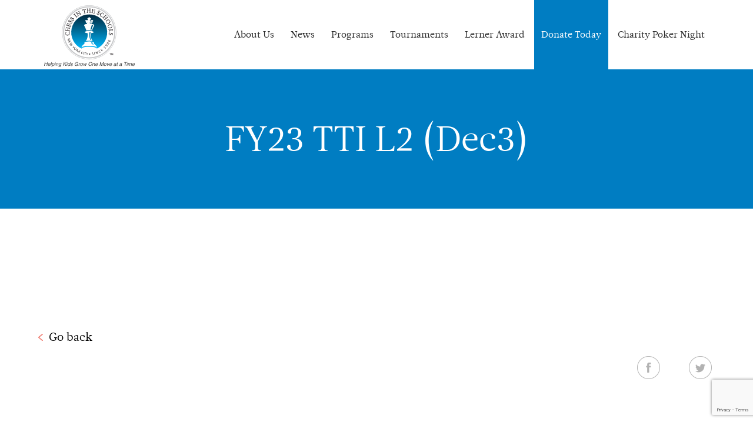

--- FILE ---
content_type: text/html; charset=UTF-8
request_url: https://chessintheschools.org/interview-with-david-osei-cis-alumnus-and-advocate/fy23-tti-l2-dec3/
body_size: 9182
content:
<!doctype html>
<html dir="ltr" lang="en-US">

    <head>
    <meta charset="UTF-8">
    <meta http-equiv="X-UA-Compatible" content="IE=Edge,chrome=1">
    <meta name="viewport" content="width=device-width, initial-scale=1, maximum-scale=1">

    <!-- Favicon -->
    <link rel="shortcut icon" href="https://chessintheschools.org/wp-content/themes/cits/favicon.ico">
    <link rel="stylesheet" type="text/css" href="https://maxcdn.bootstrapcdn.com/bootstrap/3.3.1/css/bootstrap.min.css" />
    <link rel="stylesheet" type="text/css" href="https://maxcdn.bootstrapcdn.com/font-awesome/4.2.0/css/font-awesome.min.css" />
    <script src="https://maps.googleapis.com/maps/api/js?key=AIzaSyB1u8AAMptzFUBMFo20ZaCKpb2bHqUtIqA"></script>

    <script src="https://ajax.googleapis.com/ajax/libs/jquery/3.2.1/jquery.min.js"></script>
    <script src="https://maxcdn.bootstrapcdn.com/bootstrap/3.3.7/js/bootstrap.min.js"></script>
    <script src="https://code.jquery.com/jquery-1.11.2.js"></script>
    <link href='https://chessintheschools.org/wp-content/themes/cits/calendar/fullcalendar.min.css' rel='stylesheet' />
    <link href='https://chessintheschools.org/wp-content/themes/cits/calendar/fullcalendar.print.min.css' rel='stylesheet' media='print' />
    <script src='https://chessintheschools.org/wp-content/themes/cits/calendar/lib/moment.min.js'></script>
    <script src='https://chessintheschools.org/wp-content/themes/cits/calendar/lib/jquery.min.js'></script>
    <script src='https://chessintheschools.org/wp-content/themes/cits/calendar/fullcalendar.min.js'></script>
    <link rel="stylesheet" type="text/css" href="https://chessintheschools.org/wp-content/themes/cits/js/slick/slick.css">
    <link rel="stylesheet" type="text/css" href="https://chessintheschools.org/wp-content/themes/cits/js/slick/slick-theme.css">

    	<style>img:is([sizes="auto" i], [sizes^="auto," i]) { contain-intrinsic-size: 3000px 1500px }</style>
	
		<!-- All in One SEO 4.8.0 - aioseo.com -->
	<meta name="robots" content="max-image-preview:large" />
	<meta name="author" content="Shaun Smith"/>
	<link rel="canonical" href="https://chessintheschools.org/interview-with-david-osei-cis-alumnus-and-advocate/fy23-tti-l2-dec3/" />
	<meta name="generator" content="All in One SEO (AIOSEO) 4.8.0" />
		<meta property="og:locale" content="en_US" />
		<meta property="og:site_name" content="Chess In The Schools | Helping Kids Grow One Move at a Time" />
		<meta property="og:type" content="article" />
		<meta property="og:title" content="FY23 TTI L2 (Dec3) | Chess In The Schools" />
		<meta property="og:url" content="https://chessintheschools.org/interview-with-david-osei-cis-alumnus-and-advocate/fy23-tti-l2-dec3/" />
		<meta property="article:published_time" content="2022-11-29T16:58:18+00:00" />
		<meta property="article:modified_time" content="2022-11-29T16:58:18+00:00" />
		<meta name="twitter:card" content="summary" />
		<meta name="twitter:title" content="FY23 TTI L2 (Dec3) | Chess In The Schools" />
		<meta name="google" content="nositelinkssearchbox" />
		<script type="application/ld+json" class="aioseo-schema">
			{"@context":"https:\/\/schema.org","@graph":[{"@type":"BreadcrumbList","@id":"https:\/\/chessintheschools.org\/interview-with-david-osei-cis-alumnus-and-advocate\/fy23-tti-l2-dec3\/#breadcrumblist","itemListElement":[{"@type":"ListItem","@id":"https:\/\/chessintheschools.org\/#listItem","position":1,"name":"Home","item":"https:\/\/chessintheschools.org\/","nextItem":{"@type":"ListItem","@id":"https:\/\/chessintheschools.org\/interview-with-david-osei-cis-alumnus-and-advocate\/fy23-tti-l2-dec3\/#listItem","name":"FY23 TTI L2 (Dec3)"}},{"@type":"ListItem","@id":"https:\/\/chessintheschools.org\/interview-with-david-osei-cis-alumnus-and-advocate\/fy23-tti-l2-dec3\/#listItem","position":2,"name":"FY23 TTI L2 (Dec3)","previousItem":{"@type":"ListItem","@id":"https:\/\/chessintheschools.org\/#listItem","name":"Home"}}]},{"@type":"ItemPage","@id":"https:\/\/chessintheschools.org\/interview-with-david-osei-cis-alumnus-and-advocate\/fy23-tti-l2-dec3\/#itempage","url":"https:\/\/chessintheschools.org\/interview-with-david-osei-cis-alumnus-and-advocate\/fy23-tti-l2-dec3\/","name":"FY23 TTI L2 (Dec3) | Chess In The Schools","inLanguage":"en-US","isPartOf":{"@id":"https:\/\/chessintheschools.org\/#website"},"breadcrumb":{"@id":"https:\/\/chessintheschools.org\/interview-with-david-osei-cis-alumnus-and-advocate\/fy23-tti-l2-dec3\/#breadcrumblist"},"author":{"@id":"https:\/\/chessintheschools.org\/author\/ssmith\/#author"},"creator":{"@id":"https:\/\/chessintheschools.org\/author\/ssmith\/#author"},"datePublished":"2022-11-29T17:58:18+01:00","dateModified":"2022-11-29T17:58:18+01:00"},{"@type":"Organization","@id":"https:\/\/chessintheschools.org\/#organization","name":"Chess In The Schools","description":"Helping Kids Grow One Move at a Time","url":"https:\/\/chessintheschools.org\/"},{"@type":"Person","@id":"https:\/\/chessintheschools.org\/author\/ssmith\/#author","url":"https:\/\/chessintheschools.org\/author\/ssmith\/","name":"Shaun Smith","image":{"@type":"ImageObject","@id":"https:\/\/chessintheschools.org\/interview-with-david-osei-cis-alumnus-and-advocate\/fy23-tti-l2-dec3\/#authorImage","url":"https:\/\/secure.gravatar.com\/avatar\/21fd86e8ec5792a817f480238391c285?s=96&d=mm&r=g","width":96,"height":96,"caption":"Shaun Smith"}},{"@type":"WebSite","@id":"https:\/\/chessintheschools.org\/#website","url":"https:\/\/chessintheschools.org\/","name":"Chess In The Schools","description":"Helping Kids Grow One Move at a Time","inLanguage":"en-US","publisher":{"@id":"https:\/\/chessintheschools.org\/#organization"}}]}
		</script>
		<!-- All in One SEO -->

<title>FY23 TTI L2 (Dec3) | Chess In The Schools</title>
<link rel="stylesheet" href="/wp-includes/css/dist/block-library/style.min.css?ver=6.7.2">
<style id='classic-theme-styles-inline-css' type='text/css'>
/*! This file is auto-generated */
.wp-block-button__link{color:#fff;background-color:#32373c;border-radius:9999px;box-shadow:none;text-decoration:none;padding:calc(.667em + 2px) calc(1.333em + 2px);font-size:1.125em}.wp-block-file__button{background:#32373c;color:#fff;text-decoration:none}
</style>
<style id='global-styles-inline-css' type='text/css'>
:root{--wp--preset--aspect-ratio--square: 1;--wp--preset--aspect-ratio--4-3: 4/3;--wp--preset--aspect-ratio--3-4: 3/4;--wp--preset--aspect-ratio--3-2: 3/2;--wp--preset--aspect-ratio--2-3: 2/3;--wp--preset--aspect-ratio--16-9: 16/9;--wp--preset--aspect-ratio--9-16: 9/16;--wp--preset--color--black: #000000;--wp--preset--color--cyan-bluish-gray: #abb8c3;--wp--preset--color--white: #ffffff;--wp--preset--color--pale-pink: #f78da7;--wp--preset--color--vivid-red: #cf2e2e;--wp--preset--color--luminous-vivid-orange: #ff6900;--wp--preset--color--luminous-vivid-amber: #fcb900;--wp--preset--color--light-green-cyan: #7bdcb5;--wp--preset--color--vivid-green-cyan: #00d084;--wp--preset--color--pale-cyan-blue: #8ed1fc;--wp--preset--color--vivid-cyan-blue: #0693e3;--wp--preset--color--vivid-purple: #9b51e0;--wp--preset--gradient--vivid-cyan-blue-to-vivid-purple: linear-gradient(135deg,rgba(6,147,227,1) 0%,rgb(155,81,224) 100%);--wp--preset--gradient--light-green-cyan-to-vivid-green-cyan: linear-gradient(135deg,rgb(122,220,180) 0%,rgb(0,208,130) 100%);--wp--preset--gradient--luminous-vivid-amber-to-luminous-vivid-orange: linear-gradient(135deg,rgba(252,185,0,1) 0%,rgba(255,105,0,1) 100%);--wp--preset--gradient--luminous-vivid-orange-to-vivid-red: linear-gradient(135deg,rgba(255,105,0,1) 0%,rgb(207,46,46) 100%);--wp--preset--gradient--very-light-gray-to-cyan-bluish-gray: linear-gradient(135deg,rgb(238,238,238) 0%,rgb(169,184,195) 100%);--wp--preset--gradient--cool-to-warm-spectrum: linear-gradient(135deg,rgb(74,234,220) 0%,rgb(151,120,209) 20%,rgb(207,42,186) 40%,rgb(238,44,130) 60%,rgb(251,105,98) 80%,rgb(254,248,76) 100%);--wp--preset--gradient--blush-light-purple: linear-gradient(135deg,rgb(255,206,236) 0%,rgb(152,150,240) 100%);--wp--preset--gradient--blush-bordeaux: linear-gradient(135deg,rgb(254,205,165) 0%,rgb(254,45,45) 50%,rgb(107,0,62) 100%);--wp--preset--gradient--luminous-dusk: linear-gradient(135deg,rgb(255,203,112) 0%,rgb(199,81,192) 50%,rgb(65,88,208) 100%);--wp--preset--gradient--pale-ocean: linear-gradient(135deg,rgb(255,245,203) 0%,rgb(182,227,212) 50%,rgb(51,167,181) 100%);--wp--preset--gradient--electric-grass: linear-gradient(135deg,rgb(202,248,128) 0%,rgb(113,206,126) 100%);--wp--preset--gradient--midnight: linear-gradient(135deg,rgb(2,3,129) 0%,rgb(40,116,252) 100%);--wp--preset--font-size--small: 13px;--wp--preset--font-size--medium: 20px;--wp--preset--font-size--large: 36px;--wp--preset--font-size--x-large: 42px;--wp--preset--spacing--20: 0.44rem;--wp--preset--spacing--30: 0.67rem;--wp--preset--spacing--40: 1rem;--wp--preset--spacing--50: 1.5rem;--wp--preset--spacing--60: 2.25rem;--wp--preset--spacing--70: 3.38rem;--wp--preset--spacing--80: 5.06rem;--wp--preset--shadow--natural: 6px 6px 9px rgba(0, 0, 0, 0.2);--wp--preset--shadow--deep: 12px 12px 50px rgba(0, 0, 0, 0.4);--wp--preset--shadow--sharp: 6px 6px 0px rgba(0, 0, 0, 0.2);--wp--preset--shadow--outlined: 6px 6px 0px -3px rgba(255, 255, 255, 1), 6px 6px rgba(0, 0, 0, 1);--wp--preset--shadow--crisp: 6px 6px 0px rgba(0, 0, 0, 1);}:where(.is-layout-flex){gap: 0.5em;}:where(.is-layout-grid){gap: 0.5em;}body .is-layout-flex{display: flex;}.is-layout-flex{flex-wrap: wrap;align-items: center;}.is-layout-flex > :is(*, div){margin: 0;}body .is-layout-grid{display: grid;}.is-layout-grid > :is(*, div){margin: 0;}:where(.wp-block-columns.is-layout-flex){gap: 2em;}:where(.wp-block-columns.is-layout-grid){gap: 2em;}:where(.wp-block-post-template.is-layout-flex){gap: 1.25em;}:where(.wp-block-post-template.is-layout-grid){gap: 1.25em;}.has-black-color{color: var(--wp--preset--color--black) !important;}.has-cyan-bluish-gray-color{color: var(--wp--preset--color--cyan-bluish-gray) !important;}.has-white-color{color: var(--wp--preset--color--white) !important;}.has-pale-pink-color{color: var(--wp--preset--color--pale-pink) !important;}.has-vivid-red-color{color: var(--wp--preset--color--vivid-red) !important;}.has-luminous-vivid-orange-color{color: var(--wp--preset--color--luminous-vivid-orange) !important;}.has-luminous-vivid-amber-color{color: var(--wp--preset--color--luminous-vivid-amber) !important;}.has-light-green-cyan-color{color: var(--wp--preset--color--light-green-cyan) !important;}.has-vivid-green-cyan-color{color: var(--wp--preset--color--vivid-green-cyan) !important;}.has-pale-cyan-blue-color{color: var(--wp--preset--color--pale-cyan-blue) !important;}.has-vivid-cyan-blue-color{color: var(--wp--preset--color--vivid-cyan-blue) !important;}.has-vivid-purple-color{color: var(--wp--preset--color--vivid-purple) !important;}.has-black-background-color{background-color: var(--wp--preset--color--black) !important;}.has-cyan-bluish-gray-background-color{background-color: var(--wp--preset--color--cyan-bluish-gray) !important;}.has-white-background-color{background-color: var(--wp--preset--color--white) !important;}.has-pale-pink-background-color{background-color: var(--wp--preset--color--pale-pink) !important;}.has-vivid-red-background-color{background-color: var(--wp--preset--color--vivid-red) !important;}.has-luminous-vivid-orange-background-color{background-color: var(--wp--preset--color--luminous-vivid-orange) !important;}.has-luminous-vivid-amber-background-color{background-color: var(--wp--preset--color--luminous-vivid-amber) !important;}.has-light-green-cyan-background-color{background-color: var(--wp--preset--color--light-green-cyan) !important;}.has-vivid-green-cyan-background-color{background-color: var(--wp--preset--color--vivid-green-cyan) !important;}.has-pale-cyan-blue-background-color{background-color: var(--wp--preset--color--pale-cyan-blue) !important;}.has-vivid-cyan-blue-background-color{background-color: var(--wp--preset--color--vivid-cyan-blue) !important;}.has-vivid-purple-background-color{background-color: var(--wp--preset--color--vivid-purple) !important;}.has-black-border-color{border-color: var(--wp--preset--color--black) !important;}.has-cyan-bluish-gray-border-color{border-color: var(--wp--preset--color--cyan-bluish-gray) !important;}.has-white-border-color{border-color: var(--wp--preset--color--white) !important;}.has-pale-pink-border-color{border-color: var(--wp--preset--color--pale-pink) !important;}.has-vivid-red-border-color{border-color: var(--wp--preset--color--vivid-red) !important;}.has-luminous-vivid-orange-border-color{border-color: var(--wp--preset--color--luminous-vivid-orange) !important;}.has-luminous-vivid-amber-border-color{border-color: var(--wp--preset--color--luminous-vivid-amber) !important;}.has-light-green-cyan-border-color{border-color: var(--wp--preset--color--light-green-cyan) !important;}.has-vivid-green-cyan-border-color{border-color: var(--wp--preset--color--vivid-green-cyan) !important;}.has-pale-cyan-blue-border-color{border-color: var(--wp--preset--color--pale-cyan-blue) !important;}.has-vivid-cyan-blue-border-color{border-color: var(--wp--preset--color--vivid-cyan-blue) !important;}.has-vivid-purple-border-color{border-color: var(--wp--preset--color--vivid-purple) !important;}.has-vivid-cyan-blue-to-vivid-purple-gradient-background{background: var(--wp--preset--gradient--vivid-cyan-blue-to-vivid-purple) !important;}.has-light-green-cyan-to-vivid-green-cyan-gradient-background{background: var(--wp--preset--gradient--light-green-cyan-to-vivid-green-cyan) !important;}.has-luminous-vivid-amber-to-luminous-vivid-orange-gradient-background{background: var(--wp--preset--gradient--luminous-vivid-amber-to-luminous-vivid-orange) !important;}.has-luminous-vivid-orange-to-vivid-red-gradient-background{background: var(--wp--preset--gradient--luminous-vivid-orange-to-vivid-red) !important;}.has-very-light-gray-to-cyan-bluish-gray-gradient-background{background: var(--wp--preset--gradient--very-light-gray-to-cyan-bluish-gray) !important;}.has-cool-to-warm-spectrum-gradient-background{background: var(--wp--preset--gradient--cool-to-warm-spectrum) !important;}.has-blush-light-purple-gradient-background{background: var(--wp--preset--gradient--blush-light-purple) !important;}.has-blush-bordeaux-gradient-background{background: var(--wp--preset--gradient--blush-bordeaux) !important;}.has-luminous-dusk-gradient-background{background: var(--wp--preset--gradient--luminous-dusk) !important;}.has-pale-ocean-gradient-background{background: var(--wp--preset--gradient--pale-ocean) !important;}.has-electric-grass-gradient-background{background: var(--wp--preset--gradient--electric-grass) !important;}.has-midnight-gradient-background{background: var(--wp--preset--gradient--midnight) !important;}.has-small-font-size{font-size: var(--wp--preset--font-size--small) !important;}.has-medium-font-size{font-size: var(--wp--preset--font-size--medium) !important;}.has-large-font-size{font-size: var(--wp--preset--font-size--large) !important;}.has-x-large-font-size{font-size: var(--wp--preset--font-size--x-large) !important;}
:where(.wp-block-post-template.is-layout-flex){gap: 1.25em;}:where(.wp-block-post-template.is-layout-grid){gap: 1.25em;}
:where(.wp-block-columns.is-layout-flex){gap: 2em;}:where(.wp-block-columns.is-layout-grid){gap: 2em;}
:root :where(.wp-block-pullquote){font-size: 1.5em;line-height: 1.6;}
</style>
<link rel="stylesheet" href="/wp-content/plugins/contact-form-7/includes/css/styles.css?ver=6.0.4">
<link rel="stylesheet" href="/wp-content/themes/cits/css/master.css">
<link rel="stylesheet" href="/wp-content/themes/cits/css/advanced.css">
<script type="text/javascript" src="/wp-includes/js/jquery/jquery.min.js?ver=3.7.1" id="jquery-core-js"></script>
<script type="text/javascript" src="/wp-includes/js/jquery/jquery-migrate.min.js?ver=3.4.1" id="jquery-migrate-js"></script>
<script type="text/javascript" id="3d-flip-book-client-locale-loader-js-extra">
/* <![CDATA[ */
var FB3D_CLIENT_LOCALE = {"ajaxurl":"https:\/\/chessintheschools.org\/wp-admin\/admin-ajax.php","dictionary":{"Table of contents":"Table of contents","Close":"Close","Bookmarks":"Bookmarks","Thumbnails":"Thumbnails","Search":"Search","Share":"Share","Facebook":"Facebook","Twitter":"Twitter","Email":"Email","Play":"Play","Previous page":"Previous page","Next page":"Next page","Zoom in":"Zoom in","Zoom out":"Zoom out","Fit view":"Fit view","Auto play":"Auto play","Full screen":"Full screen","More":"More","Smart pan":"Smart pan","Single page":"Single page","Sounds":"Sounds","Stats":"Stats","Print":"Print","Download":"Download","Goto first page":"Goto first page","Goto last page":"Goto last page"},"images":"https:\/\/chessintheschools.org\/wp-content\/plugins\/interactive-3d-flipbook-powered-physics-engine\/assets\/images\/","jsData":{"urls":[],"posts":{"ids_mis":[],"ids":[]},"pages":[],"firstPages":[],"bookCtrlProps":[],"bookTemplates":[]},"key":"3d-flip-book","pdfJS":{"pdfJsLib":"https:\/\/chessintheschools.org\/wp-content\/plugins\/interactive-3d-flipbook-powered-physics-engine\/assets\/js\/pdf.min.js?ver=4.3.136","pdfJsWorker":"https:\/\/chessintheschools.org\/wp-content\/plugins\/interactive-3d-flipbook-powered-physics-engine\/assets\/js\/pdf.worker.js?ver=4.3.136","stablePdfJsLib":"https:\/\/chessintheschools.org\/wp-content\/plugins\/interactive-3d-flipbook-powered-physics-engine\/assets\/js\/stable\/pdf.min.js?ver=2.5.207","stablePdfJsWorker":"https:\/\/chessintheschools.org\/wp-content\/plugins\/interactive-3d-flipbook-powered-physics-engine\/assets\/js\/stable\/pdf.worker.js?ver=2.5.207","pdfJsCMapUrl":"https:\/\/chessintheschools.org\/wp-content\/plugins\/interactive-3d-flipbook-powered-physics-engine\/assets\/cmaps\/"},"cacheurl":"https:\/\/chessintheschools.org\/wp-content\/uploads\/3d-flip-book\/cache\/","pluginsurl":"https:\/\/chessintheschools.org\/wp-content\/plugins\/","pluginurl":"https:\/\/chessintheschools.org\/wp-content\/plugins\/interactive-3d-flipbook-powered-physics-engine\/","thumbnailSize":{"width":"0","height":"0"},"version":"1.16.15"};
/* ]]> */
</script>
<script type="text/javascript" src="/wp-content/plugins/interactive-3d-flipbook-powered-physics-engine/assets/js/client-locale-loader.js?ver=1.16.15" id="3d-flip-book-client-locale-loader-js" async="async" data-wp-strategy="async"></script>
<script type="text/javascript" src="/wp-content/themes/cits/js/lib/bootstrap.min.js?ver=6.7.2" id="js/lib/bootstrap.min.js-js"></script>
<script type="text/javascript" src="/wp-content/themes/cits/js/about.js?ver=6.7.2" id="js/about.js-js"></script>
<script type="text/javascript" src="/wp-content/themes/cits/js/app.specific.js?ver=6.7.2" id="js/app.specific.js-js"></script>
<script type="text/javascript" id="afp_script-js-extra">
/* <![CDATA[ */
var afp_vars = {"afp_nonce":"35891708bf","afp_ajax_url":"https:\/\/chessintheschools.org\/wp-admin\/admin-ajax.php"};
/* ]]> */
</script>
		<style type="text/css" id="wp-custom-css">
			#blog-post .post img {margin: 40px 0px;}

.container .tour-table {overflow: scroll;}

.embed-container { position: relative; padding-bottom: 56.25%; height: 0; overflow: hidden; max-width: 100%; } .embed-container iframe, .embed-container object, .embed-container embed { position: absolute; top: 0; left: 0; width: 100%; height: 100%; }

/* added 12-3-19 EM */
#upcoming-tournaments {
    padding: 0px 0;
}

#upcoming-tournaments h2 {
    margin-top: 0px;
}

.annual_report_link{position:relative; padding-right:15px;}
.annual_report_link a{text-decoration:none;}
.annual_report_link:after{content:"|"; display:block; position:absolute; right:3px; top:-2px; font-size:1.2em;}

.page-id-2852 #page-intro{height:auto; padding:50px 0;}		</style>
		

    <!-- Global site tag (gtag.js) - Google Analytics -->
    <script async src="https://www.googletagmanager.com/gtag/js?id=UA-108367676-1"></script>
    <script>
      window.dataLayer = window.dataLayer || [];
      function gtag(){dataLayer.push(arguments);}
      gtag('js', new Date());

     gtag('config', 'UA-108367676-1');
    </script>
</head>
 
    <body data-rsssl=1 class="attachment attachment-template-default single single-attachment postid-4352 attachmentid-4352 attachment-pdf fy23-tti-l2-dec3" data-spy="scroll" data-target="#fixed-nav">

        <header>

    <div class="container-fluid nav_bg">
        <div class="menu-back"></div>
        <div class="container">
            <div class="row">
                <div class="col-sm-12">
                    <div class="align">

                        <h1 id="brand"><a href="https://chessintheschools.org">Chess In The Schools</a></h1>

                        <nav>
                            <ul>
                                                                <li class="menu-item menu-about-us menu-item-has-children">
                                    <a href="https://chessintheschools.org/about-us/" title="About Us">About Us</a>
                                                                           <ul>
                                                                                    <li><a href="/about-us/#about">Mission Statement</a></li>
                                                                                    <li><a href="/about-us/#summary">Why Chess?</a></li>
                                                                                    <li><a href="/about-us/#leadership">Leadership</a></li>
                                                                                    <li><a href="/about-us/#faq">FAQ</a></li>
                                                                                    <li><a href="/about-us/#special-event">Special Events</a></li>
                                                                                    <li><a href="/about-us/#sponsors">Partners</a></li>
                                                                                </ul>
                                                                    </li>
                                                                <li class="menu-item menu-news">
                                    <a href="https://chessintheschools.org/news/" title="News">News</a>
                                                                    </li>
                                                                <li class="menu-item menu-programs menu-item-has-children">
                                    <a href="https://chessintheschools.org/programs/" title="Programs">Programs</a>
                                                                           <ul>
                                                                                    <li><a href="/programs/#0">School Program</a></li>
                                                                                    <li><a href="/programs/#1">Summer Program</a></li>
                                                                                    <li><a href="/programs/#2">College Bound</a></li>
                                                                                    <li><a href="/programs/#3">Professional Learning</a></li>
                                                                                    <li><a href="https://chessintheschools.org/programs/#4">Digital Program</a></li>
                                                                                </ul>
                                                                    </li>
                                                                <li class="menu-item menu-tournaments menu-item-has-children">
                                    <a href="https://chessintheschools.org/tournaments/" title="Tournaments">Tournaments</a>
                                                                           <ul>
                                                                                    <li><a href="/tournaments/#upcoming-tournaments">View Tournaments</a></li>
                                                                                    <li><a href="/tournaments/#recent-tournament">Recent Results</a></li>
                                                                                    <li><a href="/tournaments/#grand-prix">Grand Prix</a></li>
                                                                                    <li><a href="/tournaments/#tour-faq">Tournament Guide</a></li>
                                                                                    <li><a href="/donate-today/#summary">Support Chess</a></li>
                                                                                </ul>
                                                                    </li>
                                                                <li class="menu-item menu-lerner-award">
                                    <a href="https://chessintheschools.org/andy-lerner-excellence-in-chess-education-award/" title="Lerner Award">Lerner Award</a>
                                                                    </li>
                                                                <li class="donate menu-item menu-donate-today">
                                    <a href="https://chessintheschools.org/donate-today/" title="Donate Today">Donate Today</a>
                                                                    </li>
                                                                <li class="menu-item menu-charity-poker-night">
                                    <a href="https://chessintheschools.org/2nd-annual-charity-poker-night/" title="Charity Poker Night">Charity Poker Night</a>
                                                                    </li>
                                                            </ul>
                        </nav>
                        <span id="toggle_nav"><span></span></span>
                    </div>
                </div>
            </div>
        </div>
    </div>
</header>

        
    
    <section role="main">

        <div class="container-fluid bg_var_1 border_var_1">
            <div class="container">
                <div class="row">
                    <div class="col-sm-12">
                        <div id="page-intro" class="blog">
                            <h2 class="scroll_up"></h2>
                            <h1 class="scroll_up_dly1">FY23 TTI L2 (Dec3)</h1>
                        </div>
                    </div>
                </div>
                            </div>
        </div>

        <div class="bg_var_2 hero_mod" id="blog-post">
            <div class="container">
                <div class="row">
                    <div class="col-xs-12 col-sm-6 scroll_left">
                        <a href="https://chessintheschools.org/news/" class="btn-back">Go back</a>
                        <!-- <div class="post-author">
                            <p>Nov.29.2022</p>
                        </div> -->
                    </div>
                    <div class="col-xs-12 col-sm-6 scroll_right">
                        <ul class="post-share socialLinks">
                            <li><a class="popupsocial post_facebook" href="//www.facebook.com/share.php?u=https://chessintheschools.org/interview-with-david-osei-cis-alumnus-and-advocate/fy23-tti-l2-dec3/&t=FY23 TTI L2 (Dec3)" title="Facebook">Facebook</a></li>
                            <li><a class="popupsocial post_twitter" href="//twitter.com/home?status=FY23 TTI L2 (Dec3)%20https://chessintheschools.org/interview-with-david-osei-cis-alumnus-and-advocate/fy23-tti-l2-dec3/" title="Twitter">Twitter</a></li>

                        </ul>
                    </div>
                </div>

                <div class="row">
                    <div class="col-xs-12 post scroll_up"><p class="attachment"><a href='/wp-content/uploads/2022/11/FY23-TTI-L2-Dec3.pdf'>FY23 TTI L2 (Dec3)</a></p>
</div>
                </div>
            </div>

        </div>


        <div class="bg_var_1 blog-list" id="related-posts">

            <div class="container">
                <div class="row">
                    <div class="col-xs-12 text-center">
                        <h2 class="scroll_up">Related posts</h2>
                    </div>
                </div>

                                <div class="row">
                                        <div class="col-xs-12 col-md-4">
                            <article class="scroll_up_dly1">
                                <a href="https://chessintheschools.org/the-road-to-nationals-how-our-students-prepare-for-the-big-stage-180k/">
                                                                            <img src="/wp-content/uploads/2025/11/Keith-Powers-Best-14-300x300-c-default.jpeg" class="shadow" alt=""/>
                                                                    </a>
                                <h3><a href="https://chessintheschools.org/the-road-to-nationals-how-our-students-prepare-for-the-big-stage-180k/">The Road to Nationals: How Our Students Prepare for the Big Stage &#8211; 180K</a></h3>
                                <div class="text"><p>FY23 TTI L2 (Dec3) For the students of I.S. 180K, the road to the National Scholastic Chess Championships is full of late nights, tricky puzzles, and countless games, but it’s also full of friendship, teamwork,&hellip;</p></div>
                                <div class="author">
                                    <a href="https://chessintheschools.org/the-road-to-nationals-how-our-students-prepare-for-the-big-stage-180k/" class="more">Read More</a>
                                </div>

                            </article>
                        </div>
                                        <div class="col-xs-12 col-md-4">
                            <article class="scroll_up_dly1">
                                <a href="https://chessintheschools.org/the-road-to-nationals-how-our-students-prepare-for-the-big-stage-279x/">
                                                                            <img src="/wp-content/uploads/2025/11/Keith-Powers-Best-16-300x300-c-default.jpeg" class="shadow" alt=""/>
                                                                    </a>
                                <h3><a href="https://chessintheschools.org/the-road-to-nationals-how-our-students-prepare-for-the-big-stage-279x/">The Road to Nationals: How Our Students Prepare for the Big Stage &#8211; 279X</a></h3>
                                <div class="text"><p>FY23 TTI L2 (Dec3) For many junior high students at P.S/M.S. 279X, competing at the National Scholastic Chess Championships is one of the most exciting milestones in their chess journey. It’s a chance to test&hellip;</p></div>
                                <div class="author">
                                    <a href="https://chessintheschools.org/the-road-to-nationals-how-our-students-prepare-for-the-big-stage-279x/" class="more">Read More</a>
                                </div>

                            </article>
                        </div>
                                        <div class="col-xs-12 col-md-4">
                            <article class="scroll_up_dly1">
                                <a href="https://chessintheschools.org/the-road-to-nationals-how-our-students-prepare-for-the-big-stage/">
                                                                            <img src="/wp-content/uploads/2025/11/Keith-Powers-Best-17-300x300-c-default.jpeg" class="shadow" alt=""/>
                                                                    </a>
                                <h3><a href="https://chessintheschools.org/the-road-to-nationals-how-our-students-prepare-for-the-big-stage/">The Road to Nationals: How Our Students Prepare for the Big Stage &#8211; 582K</a></h3>
                                <div class="text"><p>FY23 TTI L2 (Dec3) For the students of 582K, the National Scholastic Chess Championships is more than just a tournament. It is the result of months of practice, teamwork, and determination. From reviewing openings and&hellip;</p></div>
                                <div class="author">
                                    <a href="https://chessintheschools.org/the-road-to-nationals-how-our-students-prepare-for-the-big-stage/" class="more">Read More</a>
                                </div>

                            </article>
                        </div>
                                    </div>
                
                <div class="row">
                    <div class="col-sm-6 col-sm-offset-3 col-xs-12 load">
                        <a href="https://chessintheschools.org/news/" class="btn-red scroll_up">View More</a>
                    </div>
                </div>


            </div>

        </div>





    </section>
    

        <footer>
    <div class="container-fluid footer_bg">
        <div class="container">
        
        <div class="row"><!--start CC row-->
        
        <div class="col-sm-2">&nbsp;</div>
        
        	<div class="col-sm-8">
        	<!-- Begin Constant Contact Inline Form Code -->
<div class="ctct-inline-form" data-form-id="5344e4f8-b265-4f42-a262-68d75390a284"></div>
<!-- End Constant Contact Inline Form Code -->
<!-- Begin Constant Contact Active Forms -->
<script> var _ctct_m = "9b8284a3a5959e03e7b13c3d5d891a67"; </script>
<script id="signupScript" src="//static.ctctcdn.com/js/signup-form-widget/current/signup-form-widget.min.js" async defer></script>
<!-- End Constant Contact Active Forms -->
        	</div>
        	
        <div class="col-sm-2">&nbsp;</div>
        
        </div> <!--end row-->
        	
            <div class="row">
                <div class="col-sm-12">
                    <nav class="align">
                        <ul class="foot_nav">
                                                        <li class="menu-item menu-about-us">
                                <a href="https://chessintheschools.org/about-us/" title="About Us">About Us</a>
                            </li>
                                                        <li class="menu-item menu-news">
                                <a href="https://chessintheschools.org/news/" title="News">News</a>
                            </li>
                                                        <li class="menu-item menu-tournaments">
                                <a href="https://chessintheschools.org/tournaments/" title="Tournaments">Tournaments</a>
                            </li>
                                                        <li class="menu-item menu-contact-us">
                                <a href="https://chessintheschools.org/contact-us/" title="Contact Us">Contact Us</a>
                            </li>
                                                        <li class="menu-item menu-employment-opportunities">
                                <a href="https://chessintheschools.org/careers/" title="Employment Opportunities">Employment Opportunities</a>
                            </li>
                                                        <li class="menu-item menu-annual-reporting">
                                <a href="https://chessintheschools.org/audit/" title="Annual Reporting">Annual Reporting</a>
                            </li>
                                                    </ul>

                    </nav>
                </div>
                <div class="col-sm-12">
                    <p class="info"><span>Chess in the Schools 520 Eighth Ave., 22nd Floor, NY 10018 | 212.643.0225</span></p>
                    <!--<ul class="foot_social">
			<li><a href="https://www.linkedin.com/company/chess-in-the-schools/" target="_blank" title="LinkedIn" class="foot_linkedin">LinkedIn</a></li>
                        <li><a href="https://plus.google.com/?hl=hr" target="_blank" title="Google +" class="foot_google">Google +</a></li>
                        <li><a href="https://www.youtube.com/" target="_blank" title="Youtube" class="foot_youtube">Youtube</a></li>
                        <li><a href="https://www.facebook.com/chessintheschools" target="_blank" title="Facebook" class="foot_facebook">Facebook</a></li>
                        <li><a href="https://twitter.com/chessinschools" target="_blank" title="Twitter" class="foot_twitter">Twitter</a></li>
                        <li><a href="https://www.instagram.com/chessintheschools/" target="_blank" title="Instagram" class="foot_instagram">Instagram</a></li>
                    </ul>-->

                    <div class="foot_social">
                        <a href="https://www.facebook.com/chessintheschools" target="_blank" title="Facebook" class="foot_fb"><img src="https://chessintheschools.org/wp-content/themes/cits/images/ico-facebook.png" alt="Facebook"/></a>
                        <a href="https://twitter.com/chessinschools" target="_blank" title="Twitter" class="foot_tw"><img src="https://chessintheschools.org/wp-content/themes/cits/images/ico-twitter.png" alt="Twitter"/></a>
                        <a href="https://www.instagram.com/chessintheschools/" target="_blank" title="Instagram" class="foot_in"><img src="https://chessintheschools.org/wp-content/themes/cits/images/ico-instagram.png" alt="Instagram"/></a>
			<a href="https://www.linkedin.com/company/chess-in-the-schools/" target="_blank" title="LinkedIn" class="foot_li"><img src=https://chessintheschools.org/wp-content/themes/cits/images/ico-linkedin.png" alt="LinkedIn"/></a>


                    </div>
                    <ul class="info-menu">
						<li class="annual_report_link"><a href="https://chessintheschools.org/news/annual-report/">Annual Report</a></li>
                        <li><a href="https://chessintheschools.org/privacy-policy/" title="Privacy Policy">Privacy Policy</a></li>
                        <li>&copy; 2020 Chess in the Schools</li>

                    </ul>
                </div>
            </div>
        </div>
    </div>
</footer>
<script type="text/javascript" src="/wp-includes/js/dist/hooks.min.js?ver=4d63a3d491d11ffd8ac6" id="wp-hooks-js"></script>
<script type="text/javascript" src="/wp-includes/js/dist/i18n.min.js?ver=5e580eb46a90c2b997e6" id="wp-i18n-js"></script>
<script type="text/javascript" id="wp-i18n-js-after">
/* <![CDATA[ */
wp.i18n.setLocaleData( { "text direction\u0004ltr": [ "ltr" ] } );
/* ]]> */
</script>
<script type="text/javascript" src="/wp-content/plugins/contact-form-7/includes/swv/js/index.js?ver=6.0.4" id="swv-js"></script>
<script type="text/javascript" id="contact-form-7-js-before">
/* <![CDATA[ */
var wpcf7 = {
    "api": {
        "root": "https:\/\/chessintheschools.org\/wp-json\/",
        "namespace": "contact-form-7\/v1"
    }
};
/* ]]> */
</script>
<script type="text/javascript" src="/wp-content/plugins/contact-form-7/includes/js/index.js?ver=6.0.4" id="contact-form-7-js"></script>

<script src="https://chessintheschools.org/wp-content/themes/cits/js/slick/slick.js" type="text/javascript" charset="utf-8"></script>
<script src="https://chessintheschools.org/wp-content/themes/cits/js/scrollMagic/ScrollMagic.min.js"></script>
<script src="https://chessintheschools.org/wp-content/themes/cits/js/scrollMagic/debug.addIndicators.min.js"></script>
<script src="https://chessintheschools.org/wp-content/themes/cits/js/scrollMagic/animation.gsap.min.js"></script>
<script src="https://chessintheschools.org/wp-content/themes/cits/js/scrollMagic/animation.velocity.min.js"></script>
<script src="https://cdnjs.cloudflare.com/ajax/libs/gsap/1.20.2/TweenMax.min.js"></script>
<script>

    //
    var EpicWeekSocial = {

        defaults: {
            centerBrowser:0, // center window over browser window? {1 (YES) or 0 (NO)}. overrides top and left
            centerScreen:0, // center window over entire screen? {1 (YES) or 0 (NO)}. overrides top and left
            height:500, // sets the height in pixels of the window.
            left:0, // left position when the window appears.
            location:0, // determines whether the address bar is displayed {1 (YES) or 0 (NO)}.
            menubar:0, // determines whether the menu bar is displayed {1 (YES) or 0 (NO)}.
            resizable:0, // whether the window can be resized {1 (YES) or 0 (NO)}. Can also be overloaded using resizable.
            scrollbars:0, // determines whether scrollbars appear on the window {1 (YES) or 0 (NO)}.
            status:0, // whether a status line appears at the bottom of the window {1 (YES) or 0 (NO)}.
            width:500, // sets the width in pixels of the window.
            windowName:null, // name of window set from the name attribute of the element that invokes the click
            windowURL:null, // url used for the popup
            top:0, // top position when the window appears.
            toolbar:0 // determines whether a toolbar (includes the forward and back buttons) is displayed {1 (YES) or 0 (NO)}.
        },


        init: function(){

            var self = this;

            $(document).on("click", ".popupsocial", function(e){
                e.preventDefault();

                self.popup({windowURL: $(this).attr("href")});

                // ga tracking
                gtm_Tracking.trackNetwork($(this).attr("title"), 'Share', $(this).attr("href"));
            });
        },

        popup: function(options) {

            settings = $.extend({}, this.defaults, options || {});

            var windowFeatures =    'height=' + settings.height +
                ',width=' + settings.width +
                ',toolbar=' + settings.toolbar +
                ',scrollbars=' + settings.scrollbars +
                ',status=' + settings.status +
                ',resizable=' + settings.resizable +
                ',location=' + settings.location +
                ',menuBar=' + settings.menubar;

            settings.windowName = settings.windowName;
            settings.windowURL = settings.windowURL;
            var centeredY,centeredX;

            if(settings.centerBrowser){

                if ($.browser.msie) {//hacked together for IE browsers
                    centeredY = (window.screenTop - 120) + ((((document.documentElement.clientHeight + 120)/2) - (settings.height/2)));
                    centeredX = window.screenLeft + ((((document.body.offsetWidth + 20)/2) - (settings.width/2)));
                }else{
                    centeredY = window.screenY + (((window.outerHeight/2) - (settings.height/2)));
                    centeredX = window.screenX + (((window.outerWidth/2) - (settings.width/2)));
                }
                window.open(settings.windowURL, settings.windowName, windowFeatures+',left=' + centeredX +',top=' + centeredY).focus();
            }else if(settings.centerScreen){
                centeredY = (screen.height - settings.height)/2;
                centeredX = (screen.width - settings.width)/2;
                window.open(settings.windowURL, settings.windowName, windowFeatures+',left=' + centeredX +',top=' + centeredY).focus();
            }else{
                window.open(settings.windowURL, settings.windowName, windowFeatures+',left=' + settings.left +',top=' + settings.top).focus();
            }
        }
    };

</script>
<script>
    (function($) {

        EpicWeekSocial.init();

        console.log('Doc Ready!! => Footer');

        // Slick slider
        $(".center").slick({
            dots: true,
            centerMode: true,
            infinite: true,
            centerPadding: '60px',
            arrows: false,
            slidesToShow: 1,
            appendDots:$(".dots-container"),
            autoplay: true,
            autoplaySpeed: 4000,
            respondTo: "min",
            responsive: [
            {
              breakpoint: 600,
              settings: "unslick"
            }

            ]
        });

        $("#slider2").slick({
            dots: true,
            centerMode: true,
            infinite: true,
            centerPadding: '60px',
            arrows: false,
            slidesToShow: 1,
            appendDots:$("#dots-container2"),
            autoplay: true,
            autoplaySpeed: 4000,
            respondTo: "min",
            responsive: [
            {
              breakpoint: 600,
              settings: "unslick"
            }

            ]
        });

        $(".center-sponsors").slick({
            dots: true,
            infinite: true,
            centerMode: true,
            centerPadding: '60px',
            arrows: false,
            slidesToShow: 9,
            appendDots:$(".dots-container"),
            autoplay: true,
            autoplaySpeed: 4000,
            responsive: [
                {
                    breakpoint: 600,
                    settings: "unslick"
                }
            ]
        });



    })(jQuery);


    // Scroll event

    /**$(window).scroll(function() {
        var scroll = $(window).scrollTop();

        if (scroll >= 1)
        {
            $("header").addClass("slim");
        }
        else
        {
            $("header").removeClass("slim");
        }
    });**/


</script>

    </body>

</html>

--- FILE ---
content_type: text/html; charset=utf-8
request_url: https://www.google.com/recaptcha/api2/anchor?ar=1&k=6LfHrSkUAAAAAPnKk5cT6JuKlKPzbwyTYuO8--Vr&co=aHR0cHM6Ly9jaGVzc2ludGhlc2Nob29scy5vcmc6NDQz&hl=en&v=N67nZn4AqZkNcbeMu4prBgzg&size=invisible&anchor-ms=20000&execute-ms=30000&cb=yxgbe1c0kwpb
body_size: 49266
content:
<!DOCTYPE HTML><html dir="ltr" lang="en"><head><meta http-equiv="Content-Type" content="text/html; charset=UTF-8">
<meta http-equiv="X-UA-Compatible" content="IE=edge">
<title>reCAPTCHA</title>
<style type="text/css">
/* cyrillic-ext */
@font-face {
  font-family: 'Roboto';
  font-style: normal;
  font-weight: 400;
  font-stretch: 100%;
  src: url(//fonts.gstatic.com/s/roboto/v48/KFO7CnqEu92Fr1ME7kSn66aGLdTylUAMa3GUBHMdazTgWw.woff2) format('woff2');
  unicode-range: U+0460-052F, U+1C80-1C8A, U+20B4, U+2DE0-2DFF, U+A640-A69F, U+FE2E-FE2F;
}
/* cyrillic */
@font-face {
  font-family: 'Roboto';
  font-style: normal;
  font-weight: 400;
  font-stretch: 100%;
  src: url(//fonts.gstatic.com/s/roboto/v48/KFO7CnqEu92Fr1ME7kSn66aGLdTylUAMa3iUBHMdazTgWw.woff2) format('woff2');
  unicode-range: U+0301, U+0400-045F, U+0490-0491, U+04B0-04B1, U+2116;
}
/* greek-ext */
@font-face {
  font-family: 'Roboto';
  font-style: normal;
  font-weight: 400;
  font-stretch: 100%;
  src: url(//fonts.gstatic.com/s/roboto/v48/KFO7CnqEu92Fr1ME7kSn66aGLdTylUAMa3CUBHMdazTgWw.woff2) format('woff2');
  unicode-range: U+1F00-1FFF;
}
/* greek */
@font-face {
  font-family: 'Roboto';
  font-style: normal;
  font-weight: 400;
  font-stretch: 100%;
  src: url(//fonts.gstatic.com/s/roboto/v48/KFO7CnqEu92Fr1ME7kSn66aGLdTylUAMa3-UBHMdazTgWw.woff2) format('woff2');
  unicode-range: U+0370-0377, U+037A-037F, U+0384-038A, U+038C, U+038E-03A1, U+03A3-03FF;
}
/* math */
@font-face {
  font-family: 'Roboto';
  font-style: normal;
  font-weight: 400;
  font-stretch: 100%;
  src: url(//fonts.gstatic.com/s/roboto/v48/KFO7CnqEu92Fr1ME7kSn66aGLdTylUAMawCUBHMdazTgWw.woff2) format('woff2');
  unicode-range: U+0302-0303, U+0305, U+0307-0308, U+0310, U+0312, U+0315, U+031A, U+0326-0327, U+032C, U+032F-0330, U+0332-0333, U+0338, U+033A, U+0346, U+034D, U+0391-03A1, U+03A3-03A9, U+03B1-03C9, U+03D1, U+03D5-03D6, U+03F0-03F1, U+03F4-03F5, U+2016-2017, U+2034-2038, U+203C, U+2040, U+2043, U+2047, U+2050, U+2057, U+205F, U+2070-2071, U+2074-208E, U+2090-209C, U+20D0-20DC, U+20E1, U+20E5-20EF, U+2100-2112, U+2114-2115, U+2117-2121, U+2123-214F, U+2190, U+2192, U+2194-21AE, U+21B0-21E5, U+21F1-21F2, U+21F4-2211, U+2213-2214, U+2216-22FF, U+2308-230B, U+2310, U+2319, U+231C-2321, U+2336-237A, U+237C, U+2395, U+239B-23B7, U+23D0, U+23DC-23E1, U+2474-2475, U+25AF, U+25B3, U+25B7, U+25BD, U+25C1, U+25CA, U+25CC, U+25FB, U+266D-266F, U+27C0-27FF, U+2900-2AFF, U+2B0E-2B11, U+2B30-2B4C, U+2BFE, U+3030, U+FF5B, U+FF5D, U+1D400-1D7FF, U+1EE00-1EEFF;
}
/* symbols */
@font-face {
  font-family: 'Roboto';
  font-style: normal;
  font-weight: 400;
  font-stretch: 100%;
  src: url(//fonts.gstatic.com/s/roboto/v48/KFO7CnqEu92Fr1ME7kSn66aGLdTylUAMaxKUBHMdazTgWw.woff2) format('woff2');
  unicode-range: U+0001-000C, U+000E-001F, U+007F-009F, U+20DD-20E0, U+20E2-20E4, U+2150-218F, U+2190, U+2192, U+2194-2199, U+21AF, U+21E6-21F0, U+21F3, U+2218-2219, U+2299, U+22C4-22C6, U+2300-243F, U+2440-244A, U+2460-24FF, U+25A0-27BF, U+2800-28FF, U+2921-2922, U+2981, U+29BF, U+29EB, U+2B00-2BFF, U+4DC0-4DFF, U+FFF9-FFFB, U+10140-1018E, U+10190-1019C, U+101A0, U+101D0-101FD, U+102E0-102FB, U+10E60-10E7E, U+1D2C0-1D2D3, U+1D2E0-1D37F, U+1F000-1F0FF, U+1F100-1F1AD, U+1F1E6-1F1FF, U+1F30D-1F30F, U+1F315, U+1F31C, U+1F31E, U+1F320-1F32C, U+1F336, U+1F378, U+1F37D, U+1F382, U+1F393-1F39F, U+1F3A7-1F3A8, U+1F3AC-1F3AF, U+1F3C2, U+1F3C4-1F3C6, U+1F3CA-1F3CE, U+1F3D4-1F3E0, U+1F3ED, U+1F3F1-1F3F3, U+1F3F5-1F3F7, U+1F408, U+1F415, U+1F41F, U+1F426, U+1F43F, U+1F441-1F442, U+1F444, U+1F446-1F449, U+1F44C-1F44E, U+1F453, U+1F46A, U+1F47D, U+1F4A3, U+1F4B0, U+1F4B3, U+1F4B9, U+1F4BB, U+1F4BF, U+1F4C8-1F4CB, U+1F4D6, U+1F4DA, U+1F4DF, U+1F4E3-1F4E6, U+1F4EA-1F4ED, U+1F4F7, U+1F4F9-1F4FB, U+1F4FD-1F4FE, U+1F503, U+1F507-1F50B, U+1F50D, U+1F512-1F513, U+1F53E-1F54A, U+1F54F-1F5FA, U+1F610, U+1F650-1F67F, U+1F687, U+1F68D, U+1F691, U+1F694, U+1F698, U+1F6AD, U+1F6B2, U+1F6B9-1F6BA, U+1F6BC, U+1F6C6-1F6CF, U+1F6D3-1F6D7, U+1F6E0-1F6EA, U+1F6F0-1F6F3, U+1F6F7-1F6FC, U+1F700-1F7FF, U+1F800-1F80B, U+1F810-1F847, U+1F850-1F859, U+1F860-1F887, U+1F890-1F8AD, U+1F8B0-1F8BB, U+1F8C0-1F8C1, U+1F900-1F90B, U+1F93B, U+1F946, U+1F984, U+1F996, U+1F9E9, U+1FA00-1FA6F, U+1FA70-1FA7C, U+1FA80-1FA89, U+1FA8F-1FAC6, U+1FACE-1FADC, U+1FADF-1FAE9, U+1FAF0-1FAF8, U+1FB00-1FBFF;
}
/* vietnamese */
@font-face {
  font-family: 'Roboto';
  font-style: normal;
  font-weight: 400;
  font-stretch: 100%;
  src: url(//fonts.gstatic.com/s/roboto/v48/KFO7CnqEu92Fr1ME7kSn66aGLdTylUAMa3OUBHMdazTgWw.woff2) format('woff2');
  unicode-range: U+0102-0103, U+0110-0111, U+0128-0129, U+0168-0169, U+01A0-01A1, U+01AF-01B0, U+0300-0301, U+0303-0304, U+0308-0309, U+0323, U+0329, U+1EA0-1EF9, U+20AB;
}
/* latin-ext */
@font-face {
  font-family: 'Roboto';
  font-style: normal;
  font-weight: 400;
  font-stretch: 100%;
  src: url(//fonts.gstatic.com/s/roboto/v48/KFO7CnqEu92Fr1ME7kSn66aGLdTylUAMa3KUBHMdazTgWw.woff2) format('woff2');
  unicode-range: U+0100-02BA, U+02BD-02C5, U+02C7-02CC, U+02CE-02D7, U+02DD-02FF, U+0304, U+0308, U+0329, U+1D00-1DBF, U+1E00-1E9F, U+1EF2-1EFF, U+2020, U+20A0-20AB, U+20AD-20C0, U+2113, U+2C60-2C7F, U+A720-A7FF;
}
/* latin */
@font-face {
  font-family: 'Roboto';
  font-style: normal;
  font-weight: 400;
  font-stretch: 100%;
  src: url(//fonts.gstatic.com/s/roboto/v48/KFO7CnqEu92Fr1ME7kSn66aGLdTylUAMa3yUBHMdazQ.woff2) format('woff2');
  unicode-range: U+0000-00FF, U+0131, U+0152-0153, U+02BB-02BC, U+02C6, U+02DA, U+02DC, U+0304, U+0308, U+0329, U+2000-206F, U+20AC, U+2122, U+2191, U+2193, U+2212, U+2215, U+FEFF, U+FFFD;
}
/* cyrillic-ext */
@font-face {
  font-family: 'Roboto';
  font-style: normal;
  font-weight: 500;
  font-stretch: 100%;
  src: url(//fonts.gstatic.com/s/roboto/v48/KFO7CnqEu92Fr1ME7kSn66aGLdTylUAMa3GUBHMdazTgWw.woff2) format('woff2');
  unicode-range: U+0460-052F, U+1C80-1C8A, U+20B4, U+2DE0-2DFF, U+A640-A69F, U+FE2E-FE2F;
}
/* cyrillic */
@font-face {
  font-family: 'Roboto';
  font-style: normal;
  font-weight: 500;
  font-stretch: 100%;
  src: url(//fonts.gstatic.com/s/roboto/v48/KFO7CnqEu92Fr1ME7kSn66aGLdTylUAMa3iUBHMdazTgWw.woff2) format('woff2');
  unicode-range: U+0301, U+0400-045F, U+0490-0491, U+04B0-04B1, U+2116;
}
/* greek-ext */
@font-face {
  font-family: 'Roboto';
  font-style: normal;
  font-weight: 500;
  font-stretch: 100%;
  src: url(//fonts.gstatic.com/s/roboto/v48/KFO7CnqEu92Fr1ME7kSn66aGLdTylUAMa3CUBHMdazTgWw.woff2) format('woff2');
  unicode-range: U+1F00-1FFF;
}
/* greek */
@font-face {
  font-family: 'Roboto';
  font-style: normal;
  font-weight: 500;
  font-stretch: 100%;
  src: url(//fonts.gstatic.com/s/roboto/v48/KFO7CnqEu92Fr1ME7kSn66aGLdTylUAMa3-UBHMdazTgWw.woff2) format('woff2');
  unicode-range: U+0370-0377, U+037A-037F, U+0384-038A, U+038C, U+038E-03A1, U+03A3-03FF;
}
/* math */
@font-face {
  font-family: 'Roboto';
  font-style: normal;
  font-weight: 500;
  font-stretch: 100%;
  src: url(//fonts.gstatic.com/s/roboto/v48/KFO7CnqEu92Fr1ME7kSn66aGLdTylUAMawCUBHMdazTgWw.woff2) format('woff2');
  unicode-range: U+0302-0303, U+0305, U+0307-0308, U+0310, U+0312, U+0315, U+031A, U+0326-0327, U+032C, U+032F-0330, U+0332-0333, U+0338, U+033A, U+0346, U+034D, U+0391-03A1, U+03A3-03A9, U+03B1-03C9, U+03D1, U+03D5-03D6, U+03F0-03F1, U+03F4-03F5, U+2016-2017, U+2034-2038, U+203C, U+2040, U+2043, U+2047, U+2050, U+2057, U+205F, U+2070-2071, U+2074-208E, U+2090-209C, U+20D0-20DC, U+20E1, U+20E5-20EF, U+2100-2112, U+2114-2115, U+2117-2121, U+2123-214F, U+2190, U+2192, U+2194-21AE, U+21B0-21E5, U+21F1-21F2, U+21F4-2211, U+2213-2214, U+2216-22FF, U+2308-230B, U+2310, U+2319, U+231C-2321, U+2336-237A, U+237C, U+2395, U+239B-23B7, U+23D0, U+23DC-23E1, U+2474-2475, U+25AF, U+25B3, U+25B7, U+25BD, U+25C1, U+25CA, U+25CC, U+25FB, U+266D-266F, U+27C0-27FF, U+2900-2AFF, U+2B0E-2B11, U+2B30-2B4C, U+2BFE, U+3030, U+FF5B, U+FF5D, U+1D400-1D7FF, U+1EE00-1EEFF;
}
/* symbols */
@font-face {
  font-family: 'Roboto';
  font-style: normal;
  font-weight: 500;
  font-stretch: 100%;
  src: url(//fonts.gstatic.com/s/roboto/v48/KFO7CnqEu92Fr1ME7kSn66aGLdTylUAMaxKUBHMdazTgWw.woff2) format('woff2');
  unicode-range: U+0001-000C, U+000E-001F, U+007F-009F, U+20DD-20E0, U+20E2-20E4, U+2150-218F, U+2190, U+2192, U+2194-2199, U+21AF, U+21E6-21F0, U+21F3, U+2218-2219, U+2299, U+22C4-22C6, U+2300-243F, U+2440-244A, U+2460-24FF, U+25A0-27BF, U+2800-28FF, U+2921-2922, U+2981, U+29BF, U+29EB, U+2B00-2BFF, U+4DC0-4DFF, U+FFF9-FFFB, U+10140-1018E, U+10190-1019C, U+101A0, U+101D0-101FD, U+102E0-102FB, U+10E60-10E7E, U+1D2C0-1D2D3, U+1D2E0-1D37F, U+1F000-1F0FF, U+1F100-1F1AD, U+1F1E6-1F1FF, U+1F30D-1F30F, U+1F315, U+1F31C, U+1F31E, U+1F320-1F32C, U+1F336, U+1F378, U+1F37D, U+1F382, U+1F393-1F39F, U+1F3A7-1F3A8, U+1F3AC-1F3AF, U+1F3C2, U+1F3C4-1F3C6, U+1F3CA-1F3CE, U+1F3D4-1F3E0, U+1F3ED, U+1F3F1-1F3F3, U+1F3F5-1F3F7, U+1F408, U+1F415, U+1F41F, U+1F426, U+1F43F, U+1F441-1F442, U+1F444, U+1F446-1F449, U+1F44C-1F44E, U+1F453, U+1F46A, U+1F47D, U+1F4A3, U+1F4B0, U+1F4B3, U+1F4B9, U+1F4BB, U+1F4BF, U+1F4C8-1F4CB, U+1F4D6, U+1F4DA, U+1F4DF, U+1F4E3-1F4E6, U+1F4EA-1F4ED, U+1F4F7, U+1F4F9-1F4FB, U+1F4FD-1F4FE, U+1F503, U+1F507-1F50B, U+1F50D, U+1F512-1F513, U+1F53E-1F54A, U+1F54F-1F5FA, U+1F610, U+1F650-1F67F, U+1F687, U+1F68D, U+1F691, U+1F694, U+1F698, U+1F6AD, U+1F6B2, U+1F6B9-1F6BA, U+1F6BC, U+1F6C6-1F6CF, U+1F6D3-1F6D7, U+1F6E0-1F6EA, U+1F6F0-1F6F3, U+1F6F7-1F6FC, U+1F700-1F7FF, U+1F800-1F80B, U+1F810-1F847, U+1F850-1F859, U+1F860-1F887, U+1F890-1F8AD, U+1F8B0-1F8BB, U+1F8C0-1F8C1, U+1F900-1F90B, U+1F93B, U+1F946, U+1F984, U+1F996, U+1F9E9, U+1FA00-1FA6F, U+1FA70-1FA7C, U+1FA80-1FA89, U+1FA8F-1FAC6, U+1FACE-1FADC, U+1FADF-1FAE9, U+1FAF0-1FAF8, U+1FB00-1FBFF;
}
/* vietnamese */
@font-face {
  font-family: 'Roboto';
  font-style: normal;
  font-weight: 500;
  font-stretch: 100%;
  src: url(//fonts.gstatic.com/s/roboto/v48/KFO7CnqEu92Fr1ME7kSn66aGLdTylUAMa3OUBHMdazTgWw.woff2) format('woff2');
  unicode-range: U+0102-0103, U+0110-0111, U+0128-0129, U+0168-0169, U+01A0-01A1, U+01AF-01B0, U+0300-0301, U+0303-0304, U+0308-0309, U+0323, U+0329, U+1EA0-1EF9, U+20AB;
}
/* latin-ext */
@font-face {
  font-family: 'Roboto';
  font-style: normal;
  font-weight: 500;
  font-stretch: 100%;
  src: url(//fonts.gstatic.com/s/roboto/v48/KFO7CnqEu92Fr1ME7kSn66aGLdTylUAMa3KUBHMdazTgWw.woff2) format('woff2');
  unicode-range: U+0100-02BA, U+02BD-02C5, U+02C7-02CC, U+02CE-02D7, U+02DD-02FF, U+0304, U+0308, U+0329, U+1D00-1DBF, U+1E00-1E9F, U+1EF2-1EFF, U+2020, U+20A0-20AB, U+20AD-20C0, U+2113, U+2C60-2C7F, U+A720-A7FF;
}
/* latin */
@font-face {
  font-family: 'Roboto';
  font-style: normal;
  font-weight: 500;
  font-stretch: 100%;
  src: url(//fonts.gstatic.com/s/roboto/v48/KFO7CnqEu92Fr1ME7kSn66aGLdTylUAMa3yUBHMdazQ.woff2) format('woff2');
  unicode-range: U+0000-00FF, U+0131, U+0152-0153, U+02BB-02BC, U+02C6, U+02DA, U+02DC, U+0304, U+0308, U+0329, U+2000-206F, U+20AC, U+2122, U+2191, U+2193, U+2212, U+2215, U+FEFF, U+FFFD;
}
/* cyrillic-ext */
@font-face {
  font-family: 'Roboto';
  font-style: normal;
  font-weight: 900;
  font-stretch: 100%;
  src: url(//fonts.gstatic.com/s/roboto/v48/KFO7CnqEu92Fr1ME7kSn66aGLdTylUAMa3GUBHMdazTgWw.woff2) format('woff2');
  unicode-range: U+0460-052F, U+1C80-1C8A, U+20B4, U+2DE0-2DFF, U+A640-A69F, U+FE2E-FE2F;
}
/* cyrillic */
@font-face {
  font-family: 'Roboto';
  font-style: normal;
  font-weight: 900;
  font-stretch: 100%;
  src: url(//fonts.gstatic.com/s/roboto/v48/KFO7CnqEu92Fr1ME7kSn66aGLdTylUAMa3iUBHMdazTgWw.woff2) format('woff2');
  unicode-range: U+0301, U+0400-045F, U+0490-0491, U+04B0-04B1, U+2116;
}
/* greek-ext */
@font-face {
  font-family: 'Roboto';
  font-style: normal;
  font-weight: 900;
  font-stretch: 100%;
  src: url(//fonts.gstatic.com/s/roboto/v48/KFO7CnqEu92Fr1ME7kSn66aGLdTylUAMa3CUBHMdazTgWw.woff2) format('woff2');
  unicode-range: U+1F00-1FFF;
}
/* greek */
@font-face {
  font-family: 'Roboto';
  font-style: normal;
  font-weight: 900;
  font-stretch: 100%;
  src: url(//fonts.gstatic.com/s/roboto/v48/KFO7CnqEu92Fr1ME7kSn66aGLdTylUAMa3-UBHMdazTgWw.woff2) format('woff2');
  unicode-range: U+0370-0377, U+037A-037F, U+0384-038A, U+038C, U+038E-03A1, U+03A3-03FF;
}
/* math */
@font-face {
  font-family: 'Roboto';
  font-style: normal;
  font-weight: 900;
  font-stretch: 100%;
  src: url(//fonts.gstatic.com/s/roboto/v48/KFO7CnqEu92Fr1ME7kSn66aGLdTylUAMawCUBHMdazTgWw.woff2) format('woff2');
  unicode-range: U+0302-0303, U+0305, U+0307-0308, U+0310, U+0312, U+0315, U+031A, U+0326-0327, U+032C, U+032F-0330, U+0332-0333, U+0338, U+033A, U+0346, U+034D, U+0391-03A1, U+03A3-03A9, U+03B1-03C9, U+03D1, U+03D5-03D6, U+03F0-03F1, U+03F4-03F5, U+2016-2017, U+2034-2038, U+203C, U+2040, U+2043, U+2047, U+2050, U+2057, U+205F, U+2070-2071, U+2074-208E, U+2090-209C, U+20D0-20DC, U+20E1, U+20E5-20EF, U+2100-2112, U+2114-2115, U+2117-2121, U+2123-214F, U+2190, U+2192, U+2194-21AE, U+21B0-21E5, U+21F1-21F2, U+21F4-2211, U+2213-2214, U+2216-22FF, U+2308-230B, U+2310, U+2319, U+231C-2321, U+2336-237A, U+237C, U+2395, U+239B-23B7, U+23D0, U+23DC-23E1, U+2474-2475, U+25AF, U+25B3, U+25B7, U+25BD, U+25C1, U+25CA, U+25CC, U+25FB, U+266D-266F, U+27C0-27FF, U+2900-2AFF, U+2B0E-2B11, U+2B30-2B4C, U+2BFE, U+3030, U+FF5B, U+FF5D, U+1D400-1D7FF, U+1EE00-1EEFF;
}
/* symbols */
@font-face {
  font-family: 'Roboto';
  font-style: normal;
  font-weight: 900;
  font-stretch: 100%;
  src: url(//fonts.gstatic.com/s/roboto/v48/KFO7CnqEu92Fr1ME7kSn66aGLdTylUAMaxKUBHMdazTgWw.woff2) format('woff2');
  unicode-range: U+0001-000C, U+000E-001F, U+007F-009F, U+20DD-20E0, U+20E2-20E4, U+2150-218F, U+2190, U+2192, U+2194-2199, U+21AF, U+21E6-21F0, U+21F3, U+2218-2219, U+2299, U+22C4-22C6, U+2300-243F, U+2440-244A, U+2460-24FF, U+25A0-27BF, U+2800-28FF, U+2921-2922, U+2981, U+29BF, U+29EB, U+2B00-2BFF, U+4DC0-4DFF, U+FFF9-FFFB, U+10140-1018E, U+10190-1019C, U+101A0, U+101D0-101FD, U+102E0-102FB, U+10E60-10E7E, U+1D2C0-1D2D3, U+1D2E0-1D37F, U+1F000-1F0FF, U+1F100-1F1AD, U+1F1E6-1F1FF, U+1F30D-1F30F, U+1F315, U+1F31C, U+1F31E, U+1F320-1F32C, U+1F336, U+1F378, U+1F37D, U+1F382, U+1F393-1F39F, U+1F3A7-1F3A8, U+1F3AC-1F3AF, U+1F3C2, U+1F3C4-1F3C6, U+1F3CA-1F3CE, U+1F3D4-1F3E0, U+1F3ED, U+1F3F1-1F3F3, U+1F3F5-1F3F7, U+1F408, U+1F415, U+1F41F, U+1F426, U+1F43F, U+1F441-1F442, U+1F444, U+1F446-1F449, U+1F44C-1F44E, U+1F453, U+1F46A, U+1F47D, U+1F4A3, U+1F4B0, U+1F4B3, U+1F4B9, U+1F4BB, U+1F4BF, U+1F4C8-1F4CB, U+1F4D6, U+1F4DA, U+1F4DF, U+1F4E3-1F4E6, U+1F4EA-1F4ED, U+1F4F7, U+1F4F9-1F4FB, U+1F4FD-1F4FE, U+1F503, U+1F507-1F50B, U+1F50D, U+1F512-1F513, U+1F53E-1F54A, U+1F54F-1F5FA, U+1F610, U+1F650-1F67F, U+1F687, U+1F68D, U+1F691, U+1F694, U+1F698, U+1F6AD, U+1F6B2, U+1F6B9-1F6BA, U+1F6BC, U+1F6C6-1F6CF, U+1F6D3-1F6D7, U+1F6E0-1F6EA, U+1F6F0-1F6F3, U+1F6F7-1F6FC, U+1F700-1F7FF, U+1F800-1F80B, U+1F810-1F847, U+1F850-1F859, U+1F860-1F887, U+1F890-1F8AD, U+1F8B0-1F8BB, U+1F8C0-1F8C1, U+1F900-1F90B, U+1F93B, U+1F946, U+1F984, U+1F996, U+1F9E9, U+1FA00-1FA6F, U+1FA70-1FA7C, U+1FA80-1FA89, U+1FA8F-1FAC6, U+1FACE-1FADC, U+1FADF-1FAE9, U+1FAF0-1FAF8, U+1FB00-1FBFF;
}
/* vietnamese */
@font-face {
  font-family: 'Roboto';
  font-style: normal;
  font-weight: 900;
  font-stretch: 100%;
  src: url(//fonts.gstatic.com/s/roboto/v48/KFO7CnqEu92Fr1ME7kSn66aGLdTylUAMa3OUBHMdazTgWw.woff2) format('woff2');
  unicode-range: U+0102-0103, U+0110-0111, U+0128-0129, U+0168-0169, U+01A0-01A1, U+01AF-01B0, U+0300-0301, U+0303-0304, U+0308-0309, U+0323, U+0329, U+1EA0-1EF9, U+20AB;
}
/* latin-ext */
@font-face {
  font-family: 'Roboto';
  font-style: normal;
  font-weight: 900;
  font-stretch: 100%;
  src: url(//fonts.gstatic.com/s/roboto/v48/KFO7CnqEu92Fr1ME7kSn66aGLdTylUAMa3KUBHMdazTgWw.woff2) format('woff2');
  unicode-range: U+0100-02BA, U+02BD-02C5, U+02C7-02CC, U+02CE-02D7, U+02DD-02FF, U+0304, U+0308, U+0329, U+1D00-1DBF, U+1E00-1E9F, U+1EF2-1EFF, U+2020, U+20A0-20AB, U+20AD-20C0, U+2113, U+2C60-2C7F, U+A720-A7FF;
}
/* latin */
@font-face {
  font-family: 'Roboto';
  font-style: normal;
  font-weight: 900;
  font-stretch: 100%;
  src: url(//fonts.gstatic.com/s/roboto/v48/KFO7CnqEu92Fr1ME7kSn66aGLdTylUAMa3yUBHMdazQ.woff2) format('woff2');
  unicode-range: U+0000-00FF, U+0131, U+0152-0153, U+02BB-02BC, U+02C6, U+02DA, U+02DC, U+0304, U+0308, U+0329, U+2000-206F, U+20AC, U+2122, U+2191, U+2193, U+2212, U+2215, U+FEFF, U+FFFD;
}

</style>
<link rel="stylesheet" type="text/css" href="https://www.gstatic.com/recaptcha/releases/N67nZn4AqZkNcbeMu4prBgzg/styles__ltr.css">
<script nonce="BvfZh5OHQH-FykKexxOO1g" type="text/javascript">window['__recaptcha_api'] = 'https://www.google.com/recaptcha/api2/';</script>
<script type="text/javascript" src="https://www.gstatic.com/recaptcha/releases/N67nZn4AqZkNcbeMu4prBgzg/recaptcha__en.js" nonce="BvfZh5OHQH-FykKexxOO1g">
      
    </script></head>
<body><div id="rc-anchor-alert" class="rc-anchor-alert"></div>
<input type="hidden" id="recaptcha-token" value="[base64]">
<script type="text/javascript" nonce="BvfZh5OHQH-FykKexxOO1g">
      recaptcha.anchor.Main.init("[\x22ainput\x22,[\x22bgdata\x22,\x22\x22,\[base64]/[base64]/[base64]/[base64]/[base64]/[base64]/KGcoTywyNTMsTy5PKSxVRyhPLEMpKTpnKE8sMjUzLEMpLE8pKSxsKSksTykpfSxieT1mdW5jdGlvbihDLE8sdSxsKXtmb3IobD0odT1SKEMpLDApO08+MDtPLS0pbD1sPDw4fFooQyk7ZyhDLHUsbCl9LFVHPWZ1bmN0aW9uKEMsTyl7Qy5pLmxlbmd0aD4xMDQ/[base64]/[base64]/[base64]/[base64]/[base64]/[base64]/[base64]\\u003d\x22,\[base64]\x22,\x22w4zCisOgbMOlHQPDr2pGwo/CssKDY2RWw7zConYHw7PCkkbDp8K2wqoJKcKzwqBYT8OjFgnDow9ewoVAw7AVwrHCghTDqMKtKGzDlSrDiT/DojfCjE1awqI1VXzCv2zCgUQRJsK8w6nDqMKPPBPDukR1w5DDicOpwpxcLXzDlMKQWsKAKsOWwrNrJirCqcKjTA7DusKlNH9fQsONw7HCmhvCmMKnw43ClC/[base64]/XsK+GhvCn3XCk3doQRonw67Cp8KewpfCg3PDncOBwpImHMK/w73Cmn/CsMKPYcK9w6sGFsKXwrHDo17DgAzCisK8worCqwXDosKOecO4w6fCs28oFsK/wpt/YsO4ZC9kf8Kcw6olwrRUw73Dm0o+wobDkkhVd3cGFsKxDiIeCFTDtkxMXzZ4JCcsZCXDlT7DoRHCjDvCjsKgOz3DmD3Do0lRw5HDkTomwoc/[base64]/Dr3FNVcO5wrIrw5RiKcOBaMKJwo3DksKyTGHCty7CpUDDlcOaB8K0wpEgEDrCoirCmMOLwpbCjcKlw7jCvkjClMOSwo3Dr8ONwrbCu8OaD8KXcGglKDPCoMONw5vDvThkRBxRIsOcLSs7wq/DlzDDmsOCwojDlsO3w6LDriLDsx8Aw4bCnwbDh08Zw7TCnMKnQ8KJw5LDm8OCw58ewrpIw4/Cm3kKw5dSw7NrZcKBwrfDgcO8OMK4wqrCkxnCtcKzwovCiMKPdGrCo8Okw70Ew5Z9w5s5w5Ygw4TDsVnCqcKUw5zDj8Ksw4DDgcONw5NTwrnDhC/DkykzwrvDkALCvcOgBQdsei7DhnbCjEogP2pNw6bCkMKlwrLDtMKHBcOpLjwGw7x/w7Bgw7rDqcK2w40XCMO9fmMoA8OLw5oHw4YJWCldw505C8Oww7ALwoLCiMKaw7ZqwojDicOfSMOnBMKTdcKAw73Dh8Oqwo4/ODBdXkI1OcK2w6XCosKNwqTCqMORw6UewokrHEQ4WQjCvxx/w6sCPsOtwoXCnyHDscKxdifCo8KRwqvCv8KALcO6w6TDrsO0w7PCnE7Ch0o4wq3Cu8O6wp0Zw4UYw7rChcKMw6UwCMKeI8O4Z8KVw6PDnFAXb1EHw4zCjBcUwrjDrsO6w78/[base64]/[base64]/woc8I3xDLCXClGDDmsKmw6kMWW4ZwpTDqBDDslIdNhIdX8KswqBoXExyWcOFwrTDm8Ojb8K2w49xHlkiPsOyw7sIIcK/w6vDhsOZBcOuDAt/wqjDq0zDicOmEn/[base64]/CusOxwqxkw4jDnMOTw7/[base64]/CtsKPw7odwooVDMO6NMKZw6bChsKoAm/CssOYcsOzfik/CsOLSR9yA8OVw5kOw4DDjwvDmhzDnCRtMwMzS8KMwozDg8KfYnvDlMKIOsO/NcO5wrrDlA4kMiUawprCmMOZwo9Zw4LDqGLCiwvDvGcUwoXCj0HDtEfDmAM8w6MsCU9dwqDDmj3Cg8Otw7zCtnPDg8OwFsKxQcK6w51feXkswrp2wpYXEiHCpHbClQ7Dmz/CrQzCo8K0NsOew4opwonDiVvDi8K5wpFWwozDrsKOKldgNcOvDMKuwpkrwq4ww4QWFFPDkTHDssOJeCzDuMO/b2Vmw7kpSsKyw7Mlw75LZWw4w6rDgQzDkR3DosO9OsO7AiLDuGx4csKsw4nDusOOwpTCphtmdQDDimLCuMOiw43Dgy3CiGDCvcK8YGHDjG/Dk0PDtx7DpWjDmcKswow1Q8K5IFPCs3J3AhjCvMKCw4law6gsf8OTwpx5wpnCn8Ojw4wswpbDp8KDw63ClVvDnAkJwrPDhjTDrQocSVFQfnZawohTXsK+wp1Kw6QtwrDDlwnDpVNzHg9Cw4zCisOzA1UkwpjDncKAw4DDocOufC/DscKzVEPCmBjDt3TDn8OQw73CkS1UwrpgdwNaRMKSJUPCkEF5YHvDmsKBwozDj8K0UDnDlcOqwpAYPMOfw5bDoMO9w7vCh8OvbcOawrFyw6sdwpfCv8KEwpXDuMKfwoHDrcKuwqzDgmBsFEHCqsO8WsOwAUVYw5Fnwr/DgsOKw43DkTLCtMKlwq/DoQJ0E0UpKHLDohDCncOEw6U/[base64]/[base64]/[base64]/CiQNRL8KLKcKYw45bTcODw5XCnMOfwogLZQ3CusK4w6LDk8KfdcKNKSxmFEMhwoIHw5Qzw4tKwrfCvVvCgMOMw5YowrUnMMOfGV7Cq3NawpzCusOQwqvClzDCpVMWWsKUesOfecK8acOCCk/[base64]/DtQs8woHDu8ObJS4bQMO3HTs2XsOwOE7Dp8KrwobCr1tLHSwsw7zCm8O/w7Jmwp7DqnTCjXV5w77DsFRrwrIWESArdU7CpcKdw7rCg8KVw5AVMiHDtCV9wrFBFsKQccKVwpfCjywlbzjCmULDgmwJw4sYw4/DmwFwUV9/NsOXw6R8w6wlwpw8w4rCoDjCuxvDm8KNwr3DkE8SYMKew4zDmkwtMcOuwoTDl8OKw67DhjjDpn5WWMK4VsKXasOWw6nCjsKYVidwwpHCpMOaUDwDNsKBJgXCvmYvw5lEX0g1K8K0cB7Dr33Ci8K1EMOxb1XCkVQjNMKrWsKfwo/CtlxBIsOUw4PClcKMw4HDvANEw6JGOcO5w6o5PT/DjQhTG19Ww44VwoItRsOQEhdbb8KSXUjDlnAdSMOaw7MGw5PCncOuasKCw4HDjsKcwo5mKyXCjsOBwqbCmlfDoW1CwolLw5pKw6LCk0fCpsOmQMOow7wTScKSNMO8woFeN8Okw5RUw7bDkcKHw67CkC/CvHpRcMOhw7gHGxHCiMKbOsOtWMOaT2wKK2jDqMKlcQFwesKPcMKTw5w0ICHDmD84UxpTwotAw5EVcsKRRMOlw5zDhwrCgH1XUGvDpzrDgMKJAsKwekYww4tjXTDCnVBMwqwcw4PDo8KaG0LCqU/DrcKJZsKeYsO0w4wfW8OKBcKydWXDiAJ3A8OOwpnCsBY2w4jCoMOPUMKIDcKyH30Aw492w6wuw5EFLHAcVUbDoDLCnsK6UTUXwovDrMOmw7XCvA4Lw7c2wpLDjkjDkSM9wqLCo8OBV8OhEcKDw6FBK8KZwpIrwr3CgMK0QisbXcOSE8Kyw4HDrSM2wpEdwr/CqmPDrE5qcsKHw58+wrkAKnTDnsK5dGrDtGBSTMKPMFLDplrCm2TDnAduNMKZEMKHw57DlMKWwp7DqMKCbMKlw4nDj3DCjmLCkzNwwr9lwpFgwpR0A8K3w4/DkcOHUMKdwo3CvwPDqMKDW8OewpfCisOJw7vChsKyw6h6wp4swptbaDXDmC7DvXoHc8K7SMKaR8KBw6fDhi5+w6xNWiXDkhwNw6xDU1vDtsOawrDDq8Kxw4/[base64]/DgMKGCkDDqzBowpXDkMO9wr0EAcK/[base64]/CgsKBWMKZMldee1hQdcOCQMO/w7pfw5fDr8KkwpXCl8Ktw6bCu1tZWhUWPAVdZglFw5nDksK3A8KZfQbClV3CkMOHwr/DtjfDl8KRwrUqLB/DqlJ3wq1Bf8Klw4Mmw6g6FWnCq8OdFMO5wrARUAs3w7DChMOxJQ/[base64]/CgmUBwo7Ck3zCmsKLw4TCqMOQLMO4wpvDrsO/QVEtO8KxwoHCpEt6wqjDkRjDj8OiGQHDkw5GDFxrw7bDsXPDk8OlwrzDmz1pwo94woh/wqEjL2PDpAHCnMK3w4XDuMK/W8KvQn5GXTfDhcKVHBTDok0wwoXCsmltw6s2BXhERDdwwqbCocOOCw05wovCojlGw5wjwqjClcO7XQrDiMKWwrPDiWDCghtDwpTDj8K3D8Oewo7CqcOJwo1UwqYMdMKaA8KILMOQw5/CnsKpw5zDukjCpwPDucO0QMKYw7/CqMKcDsK4wqI9ZS/CmhXDnFJZwrHCmDx8wpbDmcOCKsORScO7NjjDi3XCkMO4N8OWwo9ww7TCqsKVwozDoDgRHcOSInfCrVPCl3rCqmvDgHELwqU/H8K0w47DrcK8wrkMRGTCvnVsNkHDl8OCccKdZTkQw70yccOcRMO2wpLCrsOXCTDDgMK7w5XDnCt8wp/CkMOBFsOZbcODGGPCl8O9dMKDejQDwqEywozCk8ODD8OrFMOtwqHCqQHChXEawqPDrwPDvSRpwozCnFMVw5JOA3gzwqRcw65XAxzDuT3DocO+w4nCpn/[base64]/XMKZH8OrBsKaw5vCiQbDkWvCuMOKw49Aw4tgNsKNw7vCig3DvxXDv1HDuRLDkzbChBnDqTMgdGHDix4IahIMEcKsfzTDgMOMw6fDj8KBwoJgw50vw6zDg2DCmX9TS8KMfDsWbw3CosKgEwHDhMOvwq/DrhJ5OR/CusKxwqUIW8Odwp9DwpMoIcOKRws4FsOlw5NxBVQ/wr0UT8OUwqkmwq90C8OUSkTDjcOhw49Gw5fDgcOSC8KawpJkccKCcl/CoV7Cin/[base64]/[base64]/CtghaIVE/woURbUDDsHtiw4TCjsKCwoQnwr7Ci8OVw4zCjMOBCWrCtzTCvRnDusK1wqVNacKaeMKAwqh7GAHChHbCumM2wr0HNTbDhsKXw5rDhU0PXS5dwrNlwotQwrxOFB3Dh0DDt3lowrt0w7g6w7x/w4/[base64]/Co2I2w7hFw7zDh8OhMC3Cp8OFw5sJwprChXckXhXCkTLDjsKtw6rCrcK4F8Kuw7xDFMOfw4zCnMO8QkvDh1LCsmppwpXDnj/[base64]/[base64]/CmsKwZMOawofChw9mw7vCj1TCj8KVYcOtEsONwoo7D8K/[base64]/DrR/Cm8KWF07DilZ4K2lUL1Uww54vw7fCr2bCgsOswovCqBUtwq/CoGcnwq/CiiYfAl/Cr0rDn8O+w7N3w6bDrcOhw73DvMOIw49bWHcODsKFZiccw7vDgcO7JcKUecOLIMOpwrDCvC4PfsOTKMOww7Z9w6rCgSDDsCHDtMKmw43CoWNHIsKwEUZrAgLClsO5wqoJw5nCnMKAIUvCsxYuOcOaw5Zfw7s9woJnwpHCu8K6TU/DuMKIwqTCqVHCosKeRcO0wpwww6XDvE/CjMOICMKLYgheVMK8w5TDvUpgHMOkS8OPw7pxHMOVeR4FO8KtOcODw7fCgRxKIxgWw7/[base64]/[base64]/DncOuwoNzwpsxM8KBZBbDtQIsc8KSbRBbw5jCh8OQdsKadVB2w5BOI1/Ch8KQYi/Dvxp3wrHDosKvw7Q4w5HDqMKeTcK9THHDvHXCvsOhw5nClm47wqzDl8O/wonDoxAEwpNOw7UBXsKme8KAw5/Du3Ntwo9uwq7DiSt2wp7DtcOOBHPDocOZCcO5KSAICWnCmAhOwpzDv8K/[base64]/[base64]/[base64]/Ckw5+wq3DjjvDh8K5wpI7w6A+dcONWRVcwpTDpgPCgHDCqUfDuHDCpsKdAHZawrUqw6vChQfCssOQw5MQwrxPP8O9wrHDn8KawqTChyJ3wo7DlMOfAwgcwoLCsBVkalZBw6XCmU9RPnbClyjCsEbCr8OFw7TDoEfDryTDkMK4YHUIwqPDp8K/wo/Dh8KVJMKRwq4RZAHDhjMWwqHDrBUEU8KMQMK/fl7CnsO/CcKmWcKOwoBew6XChl/CqsORVMK+bcO9wpMkLMOWw5d5wofDp8OmfWkKLMKLw79Yc8KsXlnDocOFwpZdPcOZw4HDnw3CqQY3w6UrwrIkesKsccKsHTrDglBOXMKOwrHDscKww4PDv8KOw5nDrifCgl/CnMK0wpfCk8KYw5fCtS3DgMK9N8KKa2bDscOUwqjDrsOtwq3Ch8OEwp0TbcK6wptSYS4QwoEBwqEzC8KDwq3DlXrDkMK3w6rDisOOMXUMwohZwpXCosKtwr8dLcKkEXzDssO/wpjCpsOfw5HCjxnDhFvCo8OGw4/Ct8OHwolYw7ZGLsOLwohTwo9cXMO6wocQRMKPw55HaMKuwpJhw7lPw77CnB3DvCLCvXbCvMK4HMKyw7B7wq3Dm8OBD8O5JDA/CsK2bDV2aMOiI8KeUMOQLMOcwpvDsVnDmMKGw7nCqgfDjh5xahXCsy0lw5drw5kJwoPCqSDCtxLDmMK1S8Orwo5Swo3CrcKiwpnDlzl3RMKpYsO8wrTClMKkFzdDD2DCoismwqjDvGNyw77CmkrCpF9sw5w1V0HClsOxw4Ulw7PDsXp0OcKLRMKrNMK5NS1/FcKPcMO/wpd3XD3Ckm3Cu8KiGHVHCFx4wr5ZfMOBwqVIw6jCtEQdw4TDryvDk8Oyw4rDkAPDiU7Dlhl/wrrDvjIzXcOlIlvDlWLDv8Kfw70kFTdwwpUfP8OUVsK4L18mazTCpX/Cv8KkCMOULsOXQ3jCiMKxPsKDbVzDiibCncKaIcO3wrvDqT8yYzMKwrHCgMKJw7PDrsOsw7jCkcKjYThRw4vDgiPDqMOvwopyUCPCnMOhdg9dwoDDhMOgw44fw7/[base64]/[base64]/[base64]/CncKcM0Raw5nCtm5Vw4HDtUpSw7zDj8OZCj3DmG/Ck8Kfe0R/w4PCjsOjw6FwwqrCksOOwq9vw7XCk8KqcVJYTztQJsKjw7/[base64]/CnUrCl8O2EMK/[base64]/CjQTCmB3CvMOjLsKwGMKuw53CtcO4EcKUYMOCw7XClTDCp2HCsEA6w6DCkMOqMyRjwrPDgjxAw6J8w4UywqBuLXc/[base64]/Ch1zCscKPK2bDsHPCsE4zwr/Cj8K2J8KpwpEhwqQMJlQ8wpMaW8Kiw5BOGWkrw4ImwpfDnRvDjMK7GD8Hw5HCt2luL8OMw7zCqcO8wpvDp1vDtsKyHxRFw6/CiHYnPMO2wp9tworCusKtw6hZw45zwrPCn1FBQiXCl8OgJi9Sw7/ChsOqIV5UwrfCvHTCoDAYFDLCmm8wE1DCu03CrDlMAEfClMOmwrbCuTzCuncgLsO+w7sYA8Ocw40Ow7bCncO4ECNHwofCtXjDnDHDjnTDix0hTsOTL8O2wrQgwprDgRh1w67CgMKMw4TCvAnCpxFoFE/[base64]/CmMKkwqYMwoXDucO/w7vDmXjDisK1w57DhXDCosKbw7XCucO8DVjDs8KQR8OGwoAebcKcIcKcOMKgPUALwokbe8KpDWLDr2jDgjnCpcKyf1fCrFTCsMKAwqfCmEbCj8OFwpMMO14kwqt7w68cwovCvcK5dsK/bMK9MRLDs8KCa8OfUTFswojCrsOiwqHCvcK8w53DlcO2w7d2wrfDtsOSFsORacOSwol0w7AEwqg+U0nDtMKRNMKzw7I2wrkywq49Nndzw5BHwrJMB8OPHAVkwq3Du8Odw5nDk8KZQSTDjiXDqCHDthnCn8K7O8ODLwPCjsO3G8Kqw5hHOCPDqF3DoDzCiwIawq/[base64]/CjsOnwrYaRMK0BsOoB0Vrw6HDmlQ/w4lyXnnDucOsATlKwpRbw6TDqMOCw64xwr/CrMOiasKYw5wvTQIvJwV2M8OGE8Oyw5kWwrNbwqpXesO5PwpsLmYAw7nDpB7DisOMMBcIdG85w43CgHgcb358cXnDuWrDlXAKRwQpwoLDug7CkBhbIlJTfXYXMMKpw78weQ/[base64]/DqicbCX7DtUA7w5UWGcOZw6ZKY0HDgsKZUhQWw4B6aMOww7vDisKOJMK3d8K1w7HDnMKISAVlwrUdRMKYTMO2wpLDuU7CqsOOw57CvjAoUcKce0fCigVJw7VIXCxjwrnCoQlmw6nCvMKhw5cfc8OhwqfCnsK0RcO7w4HDqsKEwpTCmw/[base64]/DkTDCoMOew7IWw7nDmsKRwqTCt0fCmcOKwpTDsMONw7MQLjDCh3bDgCIHE07DiAYmw48aw6XCmTjCtRTCqsKuwqLCig4PwpbCkcKewpQTRMOew7dkMFHDgms4RcKPw5oJw6LCsMOVwpvDp8O0BCfDhcKVwo/CgznDg8O4EsKrw4XCvMKAwrjCtTJHIMKiQFJow7xwwpRpwpAQw5FAw5PDsHgST8Oewodqw4R2c2srwr/[base64]/wqPCoMKRwqQ/[base64]/CjcOcwpRDDcKNB3XCrsOzGsO6eSbCqVbDnsKkVgZDHyPCm8O3TkvCtMO2wo/DsCjCuzXDoMKYwrBuFBkqIMOLbXxEw4Y6w55nTsKew5FOVTzDv8Ohw5HDkcK+Y8OYw5dpQ0/CiVHCjsO/FsOUw7rCgMO9wr3CqMO+w6jCvm9lw4kdeHnCgjZRYk3DmzrCssO6w4PDrm0swrV+w5shwoMSVsKpVsOoAT/[base64]/Dgj7CjMOZw6bCl8KjJ8O4wrpRwqTDisKZHjHCqsK7dcOkAAFSV8OaMW/CtwMFw7fDrXHDj33CtADDrDbDqmgPwqPDpUnDl8O4OCUCKMKKwqtKw7kiw4fDsxk8w71XI8K4RxjCr8KRE8ORX2PCpR/[base64]/CgMOZwobDqcOUQGXDkTIzwpTCjMKIwo7CicKLFDRpwpxowpnDrS0/L8Oaw4jDjDsFwogWw4sOUcOswofDlH0YYmBtFMK+BcOIwqsUHMOXHFjDssKMJMOzMsOVwqsuFMO8fMKDw49NbTLCsD/DtzFNw6dFaX7Dj8K5UcKewqUrf8KdV8K0FGjCr8OBd8KIw7rCjsKkBVpHw791w7TDky0Tw6/DpQxqwo/CmMKfA2NNPBkdU8OfF3jClDJMcDd+NxTDki3CtcOHO38Nwp1ZBMO/[base64]/wrkNw4lCwoFWw6Z9D0MGwotWw61JTk/Dt8KPU8KLdMKjLMKLTMKAWmfDuQoFw5JSXQrCnsOjC3oEX8KPeDPCq8OMeMONwq7DpsKuRgPDu8KyARLCpsO7w6/Ch8Obwp40aMKGw7Y2MiDCiCnCrxrDusOKWsK5DMO5eRoCwo/CiyhNwojDtR1bX8Kbw6lpFGh1wqfDksOqBcK+AjkxXH/DoMK3w5BEw6DDjG/[base64]/CksKhwrsZw5BUCsKgwoHDoMO4wpHDm8O9Rl/DoWdCOlfDgFdwFi0BU8OLw69hQcKCSsKJa8OKw4UgZ8KrwqMWFMK2d8KfU3MOw6rDvsKTQMO1DT8yZsOMQcO0wqTCnzIHVCZKw5J4wqfCq8Knw4cLJ8OoPMOhw4YZw5/CmsOSwrZyTMOuZMONI3zCocOvw5wnw6hhHmB+RsKdwoYgw5AFwqURa8KFwpQ1wq1pGsObB8Ojw48wwr/[base64]/CosOhXjcLVQ3DqMK7AcK8VjLCrCs/MR3Ciz1zw5PCsS/[base64]/[base64]/[base64]/Dg8O6w5bCpEBycyEPVTNXeMKpW8O6w47CqcKow5kFwrzCrkkZBcONUyAZeMOnWHQVw7MVwpV8AcKaesKoE8KFUsKYKsO/w7FUSHnDmcK1w4EQYMKywr5sw7fCiGPCmMKFw4jDl8KJwojDgMOzw5o4wotKWcOuwp5rXBLDv8KQPsKwwoswwpTCkgvCpsKbw4DDliLCj8K4Mxwgw4LCgU0BVWJ2TzEXey4Bwo/[base64]/CoTjDv8Kkw5HDgsOtbMOewobDr8OeN8KDwo7DlMKjWcOFwrFRM8KrwrXCj8OvWcOfC8O3JHPDqX8Jw6lzw6zCssKjGMKOw4vCrW1EwrTCkMKcwr5tThTCqsOVW8K2woXCul3CsQYbwp8qw78GwpVJeBDCjlNXwrrCjcOeRsKkNFbCk8KWwr8/w57DoQp9w6xhIFbDpEDCnjM/wrJEwqknw6ZCZn/Dk8KQw744UD5Jf3QyWXJqWMOKUiUUw6QPw5fCv8ONw4d6EnUBw6gJJX1+wr/[base64]/SELDpcKew47Ct8K8RiBgw4TDocK7DVPCqcK6w5vDhcOCwrTCiMORw4MUw47CmMKMYcOzasOSB1DDnFLClMK9ZS7Cn8KVw5fDrsOnHVYdN0o5w5FLw6pTw7YUwohZEmXCskLDqD/CtkcldMOvMi1gwpQzwo3CjhDCj8OZw7V/QsKEEgfDjTnDhcK6cw/DnmrCnzBvTMOwUiYWR3TCi8OTw68EwoUJe8OMw5jCsDbDjMO9w7wPwrTDqGHDsxYhXD/CiE4NY8KjMMKwe8OIdMK1OMOeSEbDn8KoJ8OFwoHDk8KgFsKAw7piH1bCvXfDl3bCiMKZw71xCxLCryvCnwVowpJmwqpbw4dfM2NAwoRuEMOZw7kAwpktP3fCqcOuw4nDgMOVwqgUTwLDuDJrOcOuX8Kvw400wrTCscKHM8O0w6HDkFLDjz/Cs07Ci2jDr8K9C3rDmE5nJFrCh8OpwqfCocKCwq/ChcOGwo/Dnx5eOCJOwq7DhxdtanI3EmAdUsO+wr3CjSYqwrvCmzlswrx3UMKTOMOXw7bCv8OdfgTCvMK2KWAywq/[base64]/[base64]/w7Ahw4IeKcKvw68fw7dAw5zCkB5IwrnCmMOebEXCkRYHOhgRw7x/G8KsVywAwp5xwr3CrMOLEcKweMOnT0/[base64]/w4vCpH7DsDsow7tREsOmO8K+ITDCvBnDv8ONwqnDocKAVw45R1Baw5Maw6AGw4bDqsOGPFHCr8Kdw6hwOyJZwqBKw57DnMOZw583BcOJw5zDhRjDtClGLMOuwow+JMKsNBPDmcKiwq0uwr/CmMKuHC3DosKWw4VYw4s2wp/CviIrfcK/SRZxYGTCtcK9Jj8WwoXDqsKqDsOXw7/[base64]/w5oGOcOzw4V4woUrFFF8w40aTsOBwoXDl8KZw6NxI8OMwrHCkcO8wrgVTCLDssKoFsKoZDbCmAMFwqfDqhzCuglbwrHCvcKZEsK/[base64]/Cs27DiDvDmBrCo8Kgw6sCQMKvI8OMHcKrMcOnw5nCjMORw7xhw4k/w65iVH/DpFfDn8KvRcO7w5ssw5jDgUzDkMOCX3wXJcOKNcKrLmLCscOyJjsZa8Oawp9WGW7DglMVwpQUaMKrJXQxw6HDjlHDi8O9wpJpC8ORw7XCnHEEw4BTUMOaPSbCkB/[base64]/MC8Mw6DDp1M/dXVnW8OKwqLDiAZZwqcZIMKqIMOjw47DpmnCs3PCgsOxZMK2EzPCtMOpwrXCtFNRwoppw6VCG8KSwpVjCUjCpxURehYRE8KjwobDthdyYwMhw7DCqsKMYMOxwoDDuF/DnEjCtcOTwoMDRxZvw4A7CMKOKsOFw4zDhncoc8Kcw4ZPScOIwqPDox3DhVfCi1YmU8O1wokaw4xfwqBdaULDsMOMT2NrO8KSTW4EwoshMUjCtsKCwrE3acOswoIXwqvDicKqw6gBw7nDrRDCvcOvwpolw4/CicKhw5ZIwrQHfMKpI8K/[base64]/DtEPDrHMHwo3CghVaOCBzwrt5SG4iw7bCn0vDtcO+F8O6XcOpWcKJwoPCgsKmQ8ORwqjCu8O4ZMOzw5rCjsKfPxjDsiXDv1vDshpmWiA2wqzDlQDClMOIw6LCscOEw6pDH8KQwrlEFC1TwpFJw5gBwoDDuwcIwpjChko/D8K9w43Cp8K3SA/CqMO8LMOsOsKPDgY4SGXCgMKMd8K7w5lFw73ClF4WwoI4wo7CuMKkUD5RbixZwrbDkQ/CkVvCnG3DksOiOcKzw5XDrgzCgcODXhLDr0d4wpcAGsK7wr/[base64]/VwwPHkQmIsK0w63DkhfCvBfDrDwVwocPwpXDmSPCoRdFLsOewqvCrW/[base64]/IMKHwpvCgwrDtypEw4/CgcKPw6Zcwrwzw4jCkcOPSDnDjFd9DE/[base64]/DvXZpIyXCscKCw5FrccKpwolgwofDtjTDnxcOw6dFw7sgwp3DsShgw5gNNMKLWBpEUgbDmcOkfSbCo8O/wrp0wrJzw7XCm8Kkw7goeMOww6IMYBfDtMKaw5MewoIOYMOIwql/I8O/wrvCjH/DrjHCr8KFwqNifzMIwrx5ecKUamc7wrM7PMKLwrDCm0xlH8KAZMOwVsO+DcO4HhfDnlbDpcKIesKFKm5tw5JTfj7Dv8KEwqgsTsK2GsK4wpbDlFrCv0HDlhQZVsKROcKPwoXDhFXCsR9GcAvDnxoBw4FMw5phw6jDs0/DqsOFCRDDs8OOw75eIcOowrDDoljDvcKywoFQw6JmdcKYe8OCNcK1eMKPMsO/akbClWfChcK/w4/[base64]/[base64]/[base64]/w5gOw4/[base64]/CtynDssOfRl5ww6XDvMOrw6AVwq/DrUDCv2TCuWfDpXwzKA/CicKww5NGBcKcMRgNwq4xw60gw7vDrzE0QcKfw6nCm8OtwoLDrsKoZcKpF8KYXMOhc8KtQsObw67CisOrfcKlYGhyw4/CjMK7FMKPFsOgYBnDiw3Co8OIwoTDgcOLGn1QwqjDksOswrhlw7/[base64]/[base64]/DpV7DnMKuY8K2asO9FcKKU8KSJsK0wrVfw5Y4BRLDkFgCcj3CkTLDrCFSwqprBXN2WyBZLS/CgMOOYcO/I8OCw5rDu37DuAPDrsOLw5rCmkwbw7PDhcODw6EDOMKiTMO7wqnCkDjCsijDuDAQaMKJQ0nDgTppG8K+w5kbw7RETcKqYHYQw5fCmx1FcQVZw7vDrMKeOR/[base64]/[base64]/dXTCocOPWDcaw7VNw5B9w7ppWMKsXcO2JlrCtsOeH8KLbBEbWsK0wpE5w557HMOjeloLwrDCuVcBX8KYPVPDjmzDoMKYw7fCiGB1QMKYE8KNBBbDm8OiYj/DrsO7TTfChMOIHDrDgMKsNVjCnxnDkVnClBnDkCrDnAVxw6fCgcO9ScOiwqcxwoE+w4XDvcKcSkhTDj15w4DDocKow60vwr7CknPCmDoLDEPChMKbbSfDucKXWlHDtcKZWgjCiw\\u003d\\u003d\x22],null,[\x22conf\x22,null,\x226LfHrSkUAAAAAPnKk5cT6JuKlKPzbwyTYuO8--Vr\x22,0,null,null,null,0,[21,125,63,73,95,87,41,43,42,83,102,105,109,121],[7059694,439],0,null,null,null,null,0,null,0,null,700,1,null,0,\[base64]/76lBhn6iwkZoQoZnOKMAhnM8xEZ\x22,0,0,null,null,1,null,0,1,null,null,null,0],\x22https://chessintheschools.org:443\x22,null,[3,1,1],null,null,null,0,3600,[\x22https://www.google.com/intl/en/policies/privacy/\x22,\x22https://www.google.com/intl/en/policies/terms/\x22],\x22tRmtQGN3Vx3FsK4ZWZ6BjCUOSZcTLx/ZBPhUPJG3ozM\\u003d\x22,0,0,null,1,1769857321801,0,0,[179,116,116,241],null,[189],\x22RC-DyezETh1sBkfbQ\x22,null,null,null,null,null,\x220dAFcWeA7TVPTReJaz0J7tiIxX3eaVAiVc4impgXf_KZO17QJ3sZrhZ6QtkeQxQvFlbP9hG67TMfmL4bb7sNgv9cV6i6r3ymRx0g\x22,1769940121798]");
    </script></body></html>

--- FILE ---
content_type: text/css
request_url: https://chessintheschools.org/wp-content/themes/cits/css/master.css
body_size: 41613
content:
@charset "UTF-8";
/*! normalize.css v4.0.0 | MIT License | github.com/necolas/normalize.css */
html {
  font-family: sans-serif;
  -ms-text-size-adjust: 100%;
  -webkit-text-size-adjust: 100%; }

body {
  margin: 0; }

article,
aside,
details,
figcaption,
figure,
footer,
header,
main,
menu,
nav,
section,
summary {
  display: block; }

audio,
canvas,
progress,
video {
  display: inline-block; }

audio:not([controls]) {
  display: none;
  height: 0; }

progress {
  vertical-align: baseline; }

template,
[hidden] {
  display: none; }

a {
  background-color: transparent; }

a:active,
a:hover {
  outline-width: 0; }

abbr[title] {
  border-bottom: none;
  text-decoration: underline;
  text-decoration: underline dotted; }

b,
strong {
  font-weight: inherit; }

b,
strong {
  font-weight: bolder; }

dfn {
  font-style: italic; }

h1 {
  font-size: 2em;
  margin: 0.67em 0; }

mark {
  background-color: #ff0;
  color: #000; }

small {
  font-size: 80%; }

sub,
sup {
  font-size: 75%;
  line-height: 0;
  position: relative;
  vertical-align: baseline; }

sub {
  bottom: -0.25em; }

sup {
  top: -0.5em; }

img {
  border-style: none; }

svg:not(:root) {
  overflow: hidden; }

code,
kbd,
pre,
samp {
  font-family: monospace, monospace;
  font-size: 1em; }

figure {
  margin: 1em 40px; }

hr {
  box-sizing: content-box;
  height: 0;
  overflow: visible; }

button,
input,
select,
textarea {
  font: inherit; }

optgroup {
  font-weight: bold; }

button,
input,
select {
  overflow: visible; }

button,
input,
select,
textarea {
  margin: 0; }

button,
select {
  text-transform: none; }

button,
[type="button"],
[type="reset"],
[type="submit"] {
  cursor: pointer; }

[disabled] {
  cursor: default; }

button,
html [type="button"],
[type="reset"],
[type="submit"] {
  -webkit-appearance: button; }

button::-moz-focus-inner,
input::-moz-focus-inner {
  border: 0;
  padding: 0; }

button:-moz-focusring,
input:-moz-focusring {
  outline: 1px dotted ButtonText; }

fieldset {
  border: 1px solid #c0c0c0;
  margin: 0 2px;
  padding: 0.35em 0.625em 0.75em; }

legend {
  box-sizing: border-box;
  color: inherit;
  display: table;
  max-width: 100%;
  padding: 0;
  white-space: normal; }

textarea {
  overflow: auto; }

[type="checkbox"],
[type="radio"] {
  box-sizing: border-box;
  padding: 0; }

[type="number"]::-webkit-inner-spin-button,
[type="number"]::-webkit-outer-spin-button {
  height: auto; }

[type="search"] {
  -webkit-appearance: textfield; }

[type="search"]::-webkit-search-cancel-button,
[type="search"]::-webkit-search-decoration {
  -webkit-appearance: none; }

html {
  box-sizing: border-box; }

*,
*::before,
*::after {
  box-sizing: inherit; }

@-ms-viewport {
  width: device-width; }

html {
  -ms-overflow-style: scrollbar;
  -webkit-tap-highlight-color: transparent; }

[tabindex="-1"]:focus {
  outline: none !important; }

h1, h2, h3, h4, h5, h6 {
  margin-top: 0;
  margin-bottom: .5rem; }

p {
  margin-top: 0;
  margin-bottom: 1rem; }

abbr[title],
abbr[data-original-title] {
  cursor: help; }

address {
  margin-bottom: 1rem;
  font-style: normal;
  line-height: inherit; }

ol,
ul,
dl {
  margin-top: 0;
  margin-bottom: 1rem; }

ol ol,
ul ul,
ol ul,
ul ol {
  margin-bottom: 0; }

dd {
  margin-bottom: .5rem;
  margin-left: 0; }

blockquote {
  margin: 0 0 1rem; }

pre {
  margin-top: 0;
  margin-bottom: 1rem;
  overflow: auto; }

figure {
  margin: 0 0 1rem; }

img {
  vertical-align: middle; }

[role="button"] {
  cursor: pointer; }

a,
area,
button,
[role="button"],
input,
label,
select,
summary,
textarea {
  touch-action: manipulation; }

input,
button,
select,
textarea {
  margin: 0;
  line-height: inherit;
  border-radius: 0; }

input[type="date"],
input[type="time"],
input[type="datetime-local"],
input[type="month"] {
  -webkit-appearance: listbox; }

textarea {
  resize: vertical; }

fieldset {
  min-width: 0;
  padding: 0;
  margin: 0;
  border: 0; }

legend {
  display: block;
  width: 100%;
  padding: 0;
  margin-bottom: .5rem;
  font-size: 1.5rem;
  line-height: inherit; }

input[type="search"] {
  -webkit-appearance: none; }

output {
  display: inline-block; }

[hidden] {
  display: none !important; }

.fixed-nav {
  position: fixed;
  left: 0;
  z-index: 20;
  background-color: #fff;
  box-shadow: 5px 8px 16px 0px rgba(0, 0, 0, 0.15);
  border-top-right-radius: 3px;
  border-bottom-right-radius: 3px;
  width: 100%;
  bottom: 0; }
  @media (min-width: 970px) {
    .fixed-nav {
      padding: 30px 0;
      top: 108px;
      bottom: auto;
      left: 0;
      width: auto; } }
  .fixed-nav.open .current-position p {
    color: #e73e2e; }
  .fixed-nav.open .current-position svg {
    transform: rotate(45deg); }
  .fixed-nav.open .current-position .plus-svg {
    fill: #e73e2e; }
  .fixed-nav ul {
    list-style-type: none;
    overflow: hidden;
    height: 0; }
    @media (min-width: 970px) {
      .fixed-nav ul {
        height: auto; } }
  .fixed-nav a {
    color: #282828;
    font-size: 16px;
    line-height: 26px;
    padding-left: 60px;
    padding-right: 40px;
    text-decoration: none; }
  .fixed-nav li.active a {
    font-weight: bold; }
  .fixed-nav .current-position {
    position: relative; }
    @media (min-width: 970px) {
      .fixed-nav .current-position {
        display: none; } }
    .fixed-nav .current-position p {
      font-size: 14px;
      line-height: 16px;
      color: #494848;
      background-color: #fff;
      text-transform: uppercase;
      letter-spacing: 1px;
      padding: 18px 20px;
      margin: 0;
      box-shadow: 0 -3px 5px 0 rgba(90, 21, 21, 0.1), inset 0 -2px 0 0 rgba(0, 0, 0, 0.1);
      transition: color 0.25s ease-in; }
      .fixed-nav .current-position p:hover {
        cursor: pointer; }
    .fixed-nav .current-position svg {
      content: '';
      display: block;
      position: absolute;
      top: 50%;
      right: 30px;
      margin-top: -7px;
      transition: transform 0.25s ease-in-out;
      transform: rotate(0deg); }
    .fixed-nav .current-position .plus-svg {
      transition: fill 0.25s ease-in-out; }

.about-us {
  overflow-x: hidden; }
  .about-us .heading {
    text-align: center;
    background-color: #007dc2;
    position: relative; }
    .about-us .heading h1 {
      color: #fff;
      font-size: 52px;
      line-height: 1;
      padding-top: 74px;
      padding-bottom: 110px;
      margin: 0;
      font-family: 'leitura'; }
      @media (min-width: 970px) {
        .about-us .heading h1 {
          font-size: 74px;
          padding-top: 84px;
          padding-bottom: 120px; } }
    .about-us .heading .bottom-overlay {
      position: absolute;
      bottom: 0;
      left: 0;
      right: 0;
      height: 42px;
      background-color: #006eab;
      box-shadow: 1px 3px 42px 0px rgba(0, 0, 0, 0.35); }
  .about-us .summary .cont-up {
    text-align: center;
    text-align: center;
    padding: 80px 40px 120px; }
    @media (min-width: 970px) {
      .about-us .summary .cont-up {
        padding: 150px 0 250px; } }
    .about-us .summary .cont-up blockquote {
      font-size: 20px;
      line-height: 32px;
      color: #282828;
      display: block;
      position: relative;
      max-width: 800px;
      margin: 0 auto;
      text-align: center;
      padding: 0;
      border: none;
      font-family: 'leitura'; }
      @media (min-width: 970px) {
        .about-us .summary .cont-up blockquote {
          font-size: 33px;
          line-height: 48px;
          padding: 0 40px; } }
      .about-us .summary .cont-up blockquote:before {
        content: "“";
        display: block;
        position: absolute;
        opacity: 0.1;
        top: 12px;
        left: -38px;
        font-size: 100px;
        font-family: 'leitura'; }
        @media (min-width: 970px) {
          .about-us .summary .cont-up blockquote:before {
            top: 40px;
            left: -122px;
            font-size: 310px; } }
      .about-us .summary .cont-up blockquote:after {
        content: "“";
        display: block;
        position: absolute;
        opacity: 0.1;
        right: -28px;
        bottom: 14px;
        font-size: 100px;
        transform: rotate(180deg);
        font-family: 'leitura'; }
        @media (min-width: 970px) {
          .about-us .summary .cont-up blockquote:after {
            font-size: 310px;
            top: 0;
            right: -100px;
            bottom: auto; } }
    .about-us .summary .cont-up p {
      font-size: 12px;
      line-height: 2;
      color: #000; }
      @media (min-width: 970px) {
        .about-us .summary .cont-up p {
          font-size: 20px; } }
  .about-us .summary .cont-down {
    background-color: #007dc2; }
    .about-us .summary .cont-down img {
      display: block;
      position: relative;
      max-width: 100%;
      margin-top: -290px; }
      @media (max-width: 600px) {
        .about-us .summary .cont-down img {
          margin-left: 0px; } }
    .about-us .summary .cont-down .img-box {
      padding-top: 210px;
      padding-bottom: 116px; }
    .about-us .summary .cont-down .why-chess {
      position: relative;
      padding-top: 0;
      padding-bottom: 60px; }
      @media (min-width: 970px) {
        .about-us .summary .cont-down .why-chess {
          padding-top: 210px;
          padding-bottom: 116px; } }
      .about-us .summary .cont-down .why-chess:after {
        content: "";
        position: absolute;
        right: 0;
        top: -120px;
        background: url(../images/chess-piece-1.png) no-repeat 0 0;
        background-size: 80px 148px;
        width: 80px;
        height: 148px; }
        @media (min-width: 970px) {
          .about-us .summary .cont-down .why-chess:after {
            background-size: 150px 277px;
            width: 150px;
            height: 277px; } }
    .about-us .summary .cont-down h2 {
      font-size: 36px;
      line-height: 48px;
      margin-bottom: 20px;
      color: #fff;
      font-family: 'leitura'; }
      @media (min-width: 970px) {
        .about-us .summary .cont-down h2 {
          font-size: 46px;
          line-height: 72px;
          margin-bottom: 0; } }
    .about-us .summary .cont-down p {
      font-size: 18px;
      line-height: 30px;
      color: #fff;
      display: block;
      padding-left: 14px;
      position: relative;
      max-width: 480px;
      padding-top: 6px;
      padding-bottom: 10px; }
      @media (min-width: 970px) {
        .about-us .summary .cont-down p {
          padding-left: 54px; } }
    .about-us .summary .cont-down ul {
      list-style-type: disc !important; }
    .about-us .summary .cont-down li {
      font-size: 18px;
      line-height: 30px;
      color: #fff;
      padding-left: 0px;
      max-width: 436px;
      list-style-type: disc !important;
      list-style-position: outside;
      margin-bottom: 10px;
      margin-left: 36px; }
      @media (min-width: 970px) {
        .about-us .summary .cont-down li {
          margin-left: 73px;
          padding-left: 14px; } }
  .about-us .special-event {
    background-color: #fff;
    padding-bottom: 50px; }
    @media (min-width: 970px) {
      .about-us .special-event {
        padding-bottom: 120px; } }
    .about-us .special-event header {
      text-align: center;
      margin: 70px auto 0;
      max-width: 500px;
      z-index: 1; }
      .about-us .special-event header:after {
        content: none; }
      @media (min-width: 970px) {
        .about-us .special-event header {
          margin: 118px auto 0; } }
      .about-us .special-event header h3 {
        font-size: 38px;
        line-height: 48px;
        font-family: 'leitura'; }
        @media (min-width: 970px) {
          .about-us .special-event header h3 {
            font-size: 45px;
            line-height: 50px; } }
      .about-us .special-event header p {
        font-size: 18px;
        line-height: 28px;
        margin-bottom: 40px; }
        @media (min-width: 970px) {
          .about-us .special-event header p {
            font-size: 26px;
            line-height: 38px; } }
        .about-us .special-event header p a {
          color: #007dc2; }
    .about-us .special-event .box-wrap {
      width: 100%;
      display: block;
      max-width: 724px;
      box-shadow: 8px 18px 48px 0px rgba(0, 0, 0, 0.27);
      margin: 0 auto 120px; }
      @media (min-width: 970px) {
        .about-us .special-event .box-wrap {
          margin: 0 auto 220px; } }
      .about-us .special-event .box-wrap:after {
        content: "";
        display: table;
        clear: both; }
      .about-us .special-event .box-wrap .img-box {
        width: 100%;
        float: left;
        min-height: 360px;
        background: url(../images/playing-chess.jpg) no-repeat 0 0;
        background-size: cover; }
        @media (min-width: 970px) {
          .about-us .special-event .box-wrap .img-box {
            width: 50%; } }
      .about-us .special-event .box-wrap .text-box {
        width: 100%;
        float: left;
        min-height: 360px;
        padding: 35px 20px; }
        @media (min-width: 970px) {
          .about-us .special-event .box-wrap .text-box {
            width: 50%;
            padding: 35px 40px; } }
        .about-us .special-event .box-wrap .text-box h4 {
          display: block;
          font-size: 22px;
          line-height: 1;
          margin-bottom: 16px; }
          @media (min-width: 970px) {
            .about-us .special-event .box-wrap .text-box h4 {
              display: inline-block; } }
        .about-us .special-event .box-wrap .text-box time {
          font-size: 22px;
          line-height: 1;
          color: #e73e2e;
          display: block;
          margin-bottom: 16px; }
          @media (min-width: 970px) {
            .about-us .special-event .box-wrap .text-box time {
              display: inline-block;
              margin-bottom: 0;
              float: right; } }
        .about-us .special-event .box-wrap .text-box p {
          padding-top: 28px;
          position: relative;
          box-shadow: inset 0px 1px 0px 0px #ccc;
          font-size: 15px;
          line-height: 23px;
          color: #747474; }
          @media (min-width: 970px) {
            .about-us .special-event .box-wrap .text-box p {
              padding-top: 38px; } }
        .about-us .special-event .box-wrap .text-box .btn-red, .about-us .special-event .box-wrap .text-box .btn-blue {
          color: #fff;
          background-color: #e73e2e;
          font-size: 20px;
          line-height: 1;
          padding: 16px;
          border-radius: 14px;
          width: 100%;
          box-shadow: 8px 8px 20px 0px rgba(0, 0, 0, 0.13), inset 0 -1px 1px rgba(0, 0, 0, 0.13);
          transition: background-color 0.25s ease-in-out; }
          .about-us .special-event .box-wrap .text-box .btn-red:hover, .about-us .special-event .box-wrap .text-box .btn-blue:hover {
            background-color: #da2a19; }
  .about-us .faq {
    background-color: #fada4f;
    padding-top: 52px;
    padding-bottom: 60px; }
    @media (min-width: 970px) {
      .about-us .faq {
        padding-top: 112px;
        padding-bottom: 170px; } }
    .about-us .faq h3 {
      font-size: 32px;
      line-height: 46px;
      color: #282828;
      text-align: center;
      margin-bottom: 40px;
      font-family: 'leitura'; }
      @media (min-width: 970px) {
        .about-us .faq h3 {
          font-size: 46px;
          line-height: 56px;
          margin-bottom: 60px; } }
  .about-us .sponsors {
    background-color: #fff;
    text-align: center;
    padding-bottom: 150px; }
    .about-us .sponsors img {
      max-width: 100%; }
    .about-us .sponsors h3 {
      color: #282828;
      font-size: 40px;
      margin: 145px 20px 50px;
      font-family: 'leitura'; }
    .about-us .sponsors .sponsor-list {
      margin-bottom: 80px; }
      @media (min-width: 970px) {
        .about-us .sponsors .sponsor-list {
          margin-bottom: 280px; } }
      .about-us .sponsors .sponsor-list li {
        display: inline-block;
        margin: 5px 100px 5px 0; }
      .about-us .sponsors .sponsor-list a {
        overflow: hidden;
        text-indent: -9000px;
        display: block;
        position: relative;
        width: 100px;
        height: 55px;
        margin: 20px auto; }
        .about-us .sponsors .sponsor-list a:after {
          content: '';
          display: block;
          position: absolute;
          left: 0;
          top: 50%;
          transform: translateY(-50%); }
        .about-us .sponsors .sponsor-list a.github:after {
          background: url(../images/sponsors/github.png) no-repeat 0 0;
          background-size: 100px 55px;
          width: 100px;
          height: 55px; }
        .about-us .sponsors .sponsor-list a.rabit:after {
          background: url(../images/sponsors/rabit.png) no-repeat 0 0;
          background-size: 100px 55px;
          width: 100px;
          height: 55px; }
        .about-us .sponsors .sponsor-list a.angela:after {
          background: url(../images/sponsors/angela.png) no-repeat 0 0;
          background-size: 100px 55px;
          width: 100px;
          height: 55px; }
        .about-us .sponsors .sponsor-list a.qualia:after {
          background: url(../images/sponsors/qualia.png) no-repeat 0 0;
          background-size: 100px 55px;
          width: 100px;
          height: 55px; }
  .about-us .leadership {
    background-color: #007dc2;
    padding-bottom: 70px; }
    .about-us .leadership > .container {
      position: relative; }
      .about-us .leadership > .container:after {
        content: "";
        position: absolute;
        left: 0;
        top: -70px;
        background: url(../images/chess-piece-2.png) no-repeat 0 0;
        background-size: 80px 157px;
        width: 80px;
        height: 157px; }
        @media (min-width: 970px) {
          .about-us .leadership > .container:after {
            left: -154px;
            top: -120px;
            background-size: 154px 302px;
            width: 154px;
            height: 302px; } }
    .about-us .leadership h2 {
      margin: 0 auto;
      text-align: center;
      color: #fff;
      font-size: 20px;
      line-height: 40px;
      margin-top: 60px;
      margin-bottom: 66px;
      font-family: 'leitura'; }
      @media (min-width: 970px) {
        .about-us .leadership h2 {
          font-size: 23px;
          line-height: 50px;
          margin-top: 110px;
          margin-bottom: 86px; } }
      .about-us .leadership h2 strong {
        display: block;
        font-size: 30px;
        line-height: 40px; }
        @media (min-width: 970px) {
          .about-us .leadership h2 strong {
            display: block;
            font-size: 40px;
            line-height: 50px; } }
    .about-us .leadership .person-box {
      background-color: #ffffff;
      border-radius: 6px;
      margin-bottom: 30px;
      box-shadow: 0px 1px 4px 0px rgba(0, 0, 0, 0.4);
      min-height: 196px; }
      .about-us .leadership .person-box .up {
        padding: 26px 36px 16px; }
        .about-us .leadership .person-box .up img {
          border-radius: 50em;
          display: inline-block;
          max-width: 100%;
          position: relative;
          max-width: 80px;
          margin-bottom: 20px; }
        .about-us .leadership .person-box .up img + .info-wrap {
          text-align: left;
          width: auto; }
        .about-us .leadership .person-box .up .info-wrap {
          display: inline-block;
          text-align: center;
          width: 100%; }
          .about-us .leadership .person-box .up .info-wrap h4 {
            font-size: 20px;
            line-height: 1;
            color: #010101; }
          .about-us .leadership .person-box .up .info-wrap p {
            font-size: 16px;
            line-height: 22px;
            color: #ca4235; }
      .about-us .leadership .person-box .down {
        padding: 26px 36px;
        background: url(../images/layer-faq.png) repeat-x 0 0; }
        .about-us .leadership .person-box .down p {
          font-size: 14px;
          line-height: 18px;
          color: #929292;
          text-align: center;
          margin-bottom: 0px; }
  .about-us .annual-reports {
    background-color: #fff; }
    .about-us .annual-reports > .container {
      position: relative;
      padding-left: 30px;
      padding-right: 40px; }
      .about-us .annual-reports > .container:after {
        content: "";
        position: absolute;
        top: -60px;
        right: 0;
        background: url(../images/chess-piece-3.png) no-repeat 0 0;
        background-size: 80px 130px;
        width: 80px;
        height: 130px; }
        @media (min-width: 970px) {
          .about-us .annual-reports > .container:after {
            top: -48px;
            right: -165px;
            background-size: 165px 268px;
            width: 165px;
            height: 268px; } }
    .about-us .annual-reports h3 {
      font-size: 20px;
      line-height: 45px;
      color: #ca4235;
      text-align: center;
      margin-top: 80px;
      margin-bottom: 40px;
      font-family: 'leitura'; }
      @media (min-width: 970px) {
        .about-us .annual-reports h3 {
          margin-top: 110px; } }
      .about-us .annual-reports h3 strong {
        display: block;
        font-size: 32px;
        color: #282828; }
        @media (min-width: 970px) {
          .about-us .annual-reports h3 strong {
            font-size: 36px; } }
    .about-us .annual-reports .box-pdf {
      text-align: center;
      margin-bottom: 20px; }
      @media (min-width: 970px) {
        .about-us .annual-reports .box-pdf {
          margin-bottom: 0; } }
      .about-us .annual-reports .box-pdf a {
        position: relative;
        display: block; }
        .about-us .annual-reports .box-pdf a:before {
          content: '';
          display: block;
          background: url(../images/pdf-ico.png) no-repeat 0 0;
          background-size: 150px 150px;
          width: 150px;
          height: 150px;
          margin: 0 auto 26px; }
      .about-us .annual-reports .box-pdf dt {
        font-size: 18px;
        line-height: 1;
        color: #010101;
        margin-bottom: 6px; }
      .about-us .annual-reports .box-pdf dd {
        font-size: 16px;
        line-height: 24px;
        color: #929292; }

.panel-group .panel .panel-heading {
  color: #000;
  padding: 0;
  background-color: #ffffff; }
  .panel-group .panel .panel-heading a {
    font-size: 14px;
    line-height: 22px;
    flex: 1;
    align-self: center;
    display: flex;
    align-items: center;
    padding: 30px 30px 30px 0;
    position: relative;
    text-decoration: none; }
    @media (min-width: 970px) {
      .panel-group .panel .panel-heading a {
        font-size: 20px;
        padding: 42px 90px 30px 0; } }
    .panel-group .panel .panel-heading a:hover, .panel-group .panel .panel-heading a:focus {
      text-decoration: none; }
      .panel-group .panel .panel-heading a:hover span, .panel-group .panel .panel-heading a:focus span {
        color: #e73e2e; }
    .panel-group .panel .panel-heading a:after {
      content: '';
      display: block;
      position: absolute;
      right: 12px;
      top: 50%;
      z-index: 2;
      width: 10px;
      height: 10px;
      margin-top: -7px;
      border-top: 1px solid #565656;
      border-left: 1px solid #565656;
      cursor: pointer;
      transform: rotate(45deg);
      transition: transform 0.25s ease-in-out; }
      @media (min-width: 970px) {
        .panel-group .panel .panel-heading a:after {
          right: 56px;
          top: 56px;
          width: 20px;
          height: 20px;
          margin-top: 0; } }
    .panel-group .panel .panel-heading a.collapsed:after {
      -webkit-transform: rotate(225deg);
      -moz-transform: rotate(225deg);
      -o-transform: rotate(225deg);
      -ms-transform: rotate(225deg);
      transform: rotate(225deg);
      transition: transform 0.25s ease-in-out; }
    .panel-group .panel .panel-heading a span {
      display: inline-block;
      color: #dedcdc;
      margin-right: 10px;
      margin-left: 12px;
      font-size: 24px;
      line-height: 40px;
      vertical-align: middle;
      align-self: center;
      transition: color 0.2s ease-in; }
      @media (min-width: 970px) {
        .panel-group .panel .panel-heading a span {
          margin-right: 35px;
          margin-left: 42px;
          font-size: 35px;
          line-height: 60px; } }

.panel-group .panel .panel-collapse .panel-body {
  color: #747474;
  padding: 20px 30px 20px 40px;
  font-size: 14px;
  line-height: 26px;
  background: url(../images/layer-faq.png) repeat-x 0 0; }
  @media (min-width: 970px) {
    .panel-group .panel .panel-collapse .panel-body {
      font-size: 15px;
      padding: 40px 60px 50px 100px;
      position: relative; } }
  .panel-group .panel .panel-collapse .panel-body ul {
    margin-bottom: 20px; }
  .panel-group .panel .panel-collapse .panel-body li {
    font-size: 15px;
    color: #747474;
    margin: 0px;
    list-style-type: disc !important;
    margin-left: 19px; }
  .panel-group .panel .panel-collapse .panel-body span {
    display: inline-block;
    margin-right: 10px;
    margin-left: 12px;
    font-size: 24px;
    line-height: 40px;
    color: #e73e2e;
    vertical-align: middle;
    position: absolute;
    left: 2px;
    top: 115px; }
    @media (min-width: 970px) {
      .panel-group .panel .panel-collapse .panel-body span {
        margin-right: 35px;
        margin-left: 42px;
        font-size: 35px;
        line-height: 60px;
        left: 0;
        top: 30px; } }

.leadership #advisors .person-box {
  min-height: auto; }

.align_w {
  display: table;
  height: 100%;
  width: 100%; }
  .align_w .align_m {
    display: table-cell;
    vertical-align: middle; }

.bg_var_1 {
  position: relative;
  background: #007dc2; }
  .bg_var_1 h2 {
    color: #FFF; }
  .bg_var_1 p {
    color: #FFF; }

.bg_var_2 {
  position: relative;
  background: #FFF; }

.bg_var_3 {
  position: relative;
  background: #fada4f; }

.bg_var_mix_1 {
  background: #ffffff;
  background: -moz-linear-gradient(top, #ffffff 1%, #ffffff 50%, #fada4f 50%, #fada4f 100%);
  background: -webkit-linear-gradient(top, #ffffff 1%, #ffffff 50%, #fada4f 50%, #fada4f 100%);
  background: linear-gradient(to bottom, #ffffff 1%, #ffffff 50%, #fada4f 50%, #fada4f 100%);
  filter: progid:DXImageTransform.Microsoft.gradient( startColorstr='#ffffff', endColorstr='#fada4f',GradientType=0 ); }

.bg_var_mix_2 {
  position: relative;
  background: #ffffff;
  background: -moz-linear-gradient(bottom, #ffffff 1%, #ffffff 50%, #fada4f 50%, #fada4f 100%);
  background: -webkit-linear-gradient(bottom, #ffffff 1%, #ffffff 50%, #fada4f 50%, #fada4f 100%);
  background: linear-gradient(to top, #ffffff 1%, #ffffff 50%, #fada4f 50%, #fada4f 100%);
  filter: progid:DXImageTransform.Microsoft.gradient( startColorstr='#fada4f', endColorstr='#ffffff',GradientType=0 ); }

.bg_var_mix_3 {
  background: #ffffff;
  background: -moz-linear-gradient(top, #ffffff 1%, #ffffff 50%, #007dc2 50%, #007dc2 100%);
  background: -webkit-linear-gradient(top, #ffffff 1%, #ffffff 50%, #007dc2 50%, #007dc2 100%);
  background: linear-gradient(to bottom, #ffffff 1%, #ffffff 50%, #007dc2 50%, #007dc2 100%);
  filter: progid:DXImageTransform.Microsoft.gradient( startColorstr='#ffffff', endColorstr='#007dc2',GradientType=0 ); }

.bg_var_mix_4 {
  background: #007dc2;
  background: -moz-linear-gradient(top, #007dc2 1%, #007dc2 93%, #0070ad 100%);
  background: -webkit-linear-gradient(top, #007dc2 1%, #007dc2 93%, #0070ad 100%);
  background: linear-gradient(to bottom, #007dc2 1%, #007dc2 93%, #0070ad 100%);
  filter: progid:DXImageTransform.Microsoft.gradient( startColorstr='#007dc2', endColorstr='#0070ad',GradientType=0 ); }

.bg_var_mix_5 {
  background: #ffffff;
  background: -moz-linear-gradient(bottom, #ffffff 1%, #ffffff 50%, #007dc2 50%, #007dc2 100%);
  background: -webkit-linear-gradient(bottom, #ffffff 1%, #ffffff 50%, #007dc2 50%, #007dc2 100%);
  background: linear-gradient(to top, #ffffff 1%, #ffffff 50%, #007dc2 50%, #007dc2 100%);
  filter: progid:DXImageTransform.Microsoft.gradient( startColorstr='#ffffff', endColorstr='#007dc2',GradientType=0 ); }

.border_var_1 {
  border-bottom: none; }

.shadow {
  -webkit-box-shadow: 16px 12px 25px 0px rgba(0, 0, 0, 0.26);
  -moz-box-shadow: 16px 12px 25px 0px rgba(0, 0, 0, 0.26);
  box-shadow: 16px 12px 25px 0px rgba(0, 0, 0, 0.26); }

.btn-red, .btn-blue {
  display: block;
  width: 100%;
  max-width: 400px;
  background: #E73E2E;
  border-radius: 10px;
  margin: auto auto;
  text-align: center;
  -webkit-box-shadow: 16px 12px 58px -21px rgba(0, 0, 0, 0.26);
  -moz-box-shadow: 16px 12px 58px -21px rgba(0, 0, 0, 0.26);
  box-shadow: 16px 12px 58px -21px rgba(0, 0, 0, 0.26);
  color: #FFF;
  font-size: 22px;
  height: 53px;
  line-height: 53px;
  text-decoration: none;
  padding: 0 !important;
  text-transform: capitalize; }
  .btn-red:hover, .btn-blue:hover {
    text-decoration: none;
    background: #be1f10;
    color: #fff; }
  .btn-red:visited, .btn-blue:visited, .btn-red:active, .btn-blue:active, .btn-red:focus, .btn-blue:focus {
    color: #FFF;
    text-decoration: none;
    outline: none; }

.btn-blue {
  background: #0070ad; }
  .btn-blue:hover {
    background: #00598a; }

h3 {
  font-size: 46px;
  margin-bottom: 40px;
  font-family: 'leitura'; }

header {
  z-index: 10; }

.col-1-5 {
  width: 20%;
  float: left;
  padding: 0 15px; }
  @media (max-width: 768px) {
    .col-1-5 {
      width: 100%; } }

#page-intro {
  height: 33vh;
  width: 100%;
  display: table;
  text-align: center; }
  @media (max-width: 980px) {
    #page-intro {
      height: auto;
      padding: 120px 0 30px; } }
  #page-intro h1 {
    display: table-cell;
    vertical-align: middle;
    color: #fff;
    font-size: 52px;
    font-family: 'leitura'; }
    @media (min-width: 970px) {
      #page-intro h1 {
        font-size: 60px; } }

.add-text {
  padding: 100px 0; }
  .add-text p {
    font-size: 18px; }

@media (min-width: 768px) {
  .box {
    display: flex; } }

.box img {
  width: 100%; }

.box .half {
  width: 50%;
  float: left;
  background: #FFF;
  min-height: 374px; }
  @media (max-width: 768px) {
    .box .half {
      width: 100%;
      float: none; } }

.box .post {
  padding: 20px 36px;
  position: relative; }
  .box .post .btn-red, .box .post .btn-blue {
    position: absolute;
    width: calc(100% - 72px);
    bottom: 30px; }
  .box .post header {
    border-bottom: 1px solid #CCC;
    padding-bottom: 12px;
    margin: 0 0 18px;
    text-align: left;
    max-width: 100%;
    z-index: 2; }
    .box .post header:after {
      content: none !important;
      display: none !important; }
  .box .post p {
    font-size: 15px; }
    .box .post p a {
      color: #007dc2; }
  .box .post h2 {
    color: #000;
    font-size: 22px !important;
    margin-bottom: 10px !important;
    margin-top: 0px !important; }
  .box .post .text {
    font-size: 15px;
    line-height: 23px; }
    .box .post .text p {
      color: #747474;
      margin-bottom: 15px; }
    @media (max-width: 970px) {
      .box .post .text {
        margin-bottom: 20px; } }
  .box .post .date {
    color: #E73E2E;
    font-size: 12px;
    display: block;
    line-height: 16px; }

.donate-other .box .post .text p {
  font-size: 12px; }

.post-img {
  text-align: center; }
  .post-img img {
    max-width: 100%; }
  .post-img a {
    display: block;
    height: 100%; }
  @media (max-width: 768px) {
    .post-img {
      display: none; } }

.slider .box {
  margin-bottom: 20px !important; }

body.events {
  padding: 0; }

.events {
  padding: 100px 0 40px;
  position: relative;
  /*@media (min-width: 970px) {
        &:after {
            content: "";
            position: absolute;
            right: 100px;
            top: 75px;
            background: url(../images/chess-piece-3.png) no-repeat 0 0;
            background-size: 150px 277px;
            width: 150px;
            height: 277px;
        }
    }*/ }
  .events .btn-red, .events .btn-blue {
    font-size: 20px; }
    @media (min-width: 768px) {
      .events .btn-red, .events .btn-blue {
        position: absolute;
        width: calc(100% - 80px);
        bottom: 30px; } }

.quick-donate {
  padding: 100px 0 0; }
  .quick-donate .btn-red, .quick-donate .btn-blue {
    margin: 30px auto; }

.donate-forms {
  padding: 60px 0 100px; }
  .donate-forms .cont {
    height: 53px;
    margin-bottom: 25px; }
    .donate-forms .cont span {
      float: left;
      line-height: 28px;
      font-size: 18px;
      margin-left: 70px;
      min-height: 53px; }
      @media (min-width: 1200px) {
        .donate-forms .cont span {
          line-height: 53px; } }
  .donate-forms h3 {
    margin-bottom: 70px; }
  .donate-forms input[type=text], .donate-forms textarea, .donate-forms input[type=email], .donate-forms #contact-form textarea, #contact-form .donate-forms textarea, .donate-forms #contact-form input[type=email], #contact-form .donate-forms input[type=email] {
    width: 100%;
    border-radius: 15px;
    height: 53px;
    outline: none;
    border: 1px solid #CCC;
    font-size: 18px;
    padding: 10px;
    color: #000;
    margin-bottom: 25px; }
    .donate-forms input[type=text]::-webkit-input-placeholder, .donate-forms textarea::-webkit-input-placeholder, .donate-forms input[type=email]::-webkit-input-placeholder, .donate-forms #contact-form textarea::-webkit-input-placeholder, #contact-form .donate-forms textarea::-webkit-input-placeholder, .donate-forms #contact-form input[type=email]::-webkit-input-placeholder, #contact-form .donate-forms input[type=email]::-webkit-input-placeholder {
      color: #000;
      font-size: 18px; }
    .donate-forms input[type=text]:-moz-placeholder, .donate-forms textarea:-moz-placeholder, .donate-forms input[type=email]:-moz-placeholder, .donate-forms #contact-form textarea:-moz-placeholder, #contact-form .donate-forms textarea:-moz-placeholder, .donate-forms #contact-form input[type=email]:-moz-placeholder, #contact-form .donate-forms input[type=email]:-moz-placeholder {
      color: #000;
      opacity: 1;
      font-size: 18px; }
    .donate-forms input[type=text]::-moz-placeholder, .donate-forms textarea::-moz-placeholder, .donate-forms input[type=email]::-moz-placeholder, .donate-forms #contact-form textarea::-moz-placeholder, #contact-form .donate-forms textarea::-moz-placeholder, .donate-forms #contact-form input[type=email]::-moz-placeholder, #contact-form .donate-forms input[type=email]::-moz-placeholder {
      color: #000;
      font-size: 18px;
      opacity: 1; }
    .donate-forms input[type=text]:-ms-input-placeholder, .donate-forms textarea:-ms-input-placeholder, .donate-forms input[type=email]:-ms-input-placeholder, .donate-forms #contact-form textarea:-ms-input-placeholder, #contact-form .donate-forms textarea:-ms-input-placeholder, .donate-forms #contact-form input[type=email]:-ms-input-placeholder, #contact-form .donate-forms input[type=email]:-ms-input-placeholder {
      color: #000;
      font-size: 18px; }
    .donate-forms input[type=text]::-ms-input-placeholder, .donate-forms textarea::-ms-input-placeholder, .donate-forms input[type=email]::-ms-input-placeholder, .donate-forms #contact-form textarea::-ms-input-placeholder, #contact-form .donate-forms textarea::-ms-input-placeholder, .donate-forms #contact-form input[type=email]::-ms-input-placeholder, #contact-form .donate-forms input[type=email]::-ms-input-placeholder {
      color: #000;
      font-size: 18px; }
  .donate-forms select {
    width: 100%;
    border-radius: 15px;
    height: 53px;
    outline: none;
    border: 1px solid #CCC;
    font-size: 18px;
    padding: 10px;
    color: #000;
    margin-bottom: 25px; }
    .donate-forms select::-webkit-input-placeholder {
      color: #000;
      font-size: 18px; }
    .donate-forms select:-moz-placeholder {
      color: #000;
      opacity: 1;
      font-size: 18px; }
    .donate-forms select::-moz-placeholder {
      color: #000;
      font-size: 18px;
      opacity: 1; }
    .donate-forms select:-ms-input-placeholder {
      color: #000;
      font-size: 18px; }
    .donate-forms select::-ms-input-placeholder {
      color: #000;
      font-size: 18px; }
    .donate-forms select option {
      border-radius: 15px; }
  .donate-forms input[type=checkbox] {
    width: 0px;
    height: 0px;
    float: left;
    -webkit-appearance: none;
    -moz-appearance: none;
    appearance: none;
    outline: none; }
  .donate-forms input[type=checkbox]:after {
    content: " ";
    cursor: pointer;
    font-size: 28px;
    background-color: #FFF;
    display: block;
    width: 53px;
    height: 53px;
    border: 1px solid #DDD;
    text-align: center;
    line-height: 53px;
    border-radius: 15px;
    margin-top: -4px; }
  .donate-forms input[type=checkbox]:checked:after {
    content: "\2714"; }
  .donate-forms textarea {
    height: 180px; }
  .donate-forms input[type=submit] {
    outline: none;
    border: none;
    position: absolute;
    z-index: 10;
    bottom: -88px;
    width: calc(100% - 30px);
    max-width: 100%; }

.donate-other {
  padding: 100px 0; }
  @media (min-width: 970px) {
    .donate-other:after {
      content: "";
      position: absolute;
      left: 100px;
      top: -110px;
      background: url(../images/chess-piece-1.png) no-repeat 0 0;
      background-size: 150px 277px;
      width: 150px;
      height: 277px; } }
  .donate-other p {
    color: #FFF;
    font-size: 15px;
    margin-bottom: 60px; }
  .donate-other h3 {
    color: #FFF;
    margin-bottom: 60px; }
  .donate-other .container {
    padding-top: 80px;
    padding-bottom: 80px; }
    @media (max-width: 768px) {
      .donate-other .container {
        padding-top: 20px;
        padding-bottom: 20px; } }

.donate-more {
  padding: 80px 0 160px; }
  .donate-more p {
    font-size: 15px;
    margin-bottom: 60px; }

.accord {
  border-radius: 10px;
  background: #FFF;
  margin-bottom: 20px; }
  .accord .top {
    font-size: 20px;
    padding: 40px 100px;
    -webkit-box-shadow: 0px 24px 77px -21px rgba(0, 0, 0, 0.26);
    -moz-box-shadow: 0px 24px 77px -21px rgba(0, 0, 0, 0.26);
    box-shadow: 0px 24px 77px -21px rgba(0, 0, 0, 0.26);
    cursor: pointer;
    position: relative; }
    .accord .top .arrow {
      position: absolute;
      right: 80px;
      top: 45px;
      transition: all .3s ease; }
    .accord .top.open .arrow {
      transform: rotateZ(180deg); }
  .accord .bottom {
    display: none;
    padding: 40px 100px; }
    .accord .bottom p {
      font-size: 15px;
      margin-bottom: 20px; }

@media (min-width: 970px) {
  #fixed-nav {
    transform: translateX(-190px);
    transition: all .5s ease;
    z-index: 30;
    width: 190px; }
    #fixed-nav:hover {
      transform: translateX(0px); }
      #fixed-nav:hover:after {
        content: "\25C0"; }
    #fixed-nav:after {
      display: block;
      content: "\25B6";
      font-size: 20px;
      width: 40px;
      height: 40px;
      position: absolute;
      border-top-right-radius: 3px;
      border-bottom-right-radius: 3px;
      top: 0;
      right: -38px;
      background: #FFF;
      text-align: center;
      line-height: 40px;
      color: #007dc2;
      box-shadow: 10px 0px 16px 0px rgba(0, 0, 0, 0.15); } }

#contact-form input[type=text], #contact-form .donate-forms textarea, .donate-forms #contact-form textarea, #contact-form textarea, #contact-form input[type=email] {
  width: 100%;
  border-radius: 15px;
  height: 53px;
  outline: none;
  border: 1px solid #CCC;
  font-size: 18px;
  padding: 10px;
  color: #000;
  margin-bottom: 25px; }
  #contact-form input[type=text]::-webkit-input-placeholder, #contact-form .donate-forms textarea::-webkit-input-placeholder, .donate-forms #contact-form textarea::-webkit-input-placeholder, #contact-form textarea::-webkit-input-placeholder, #contact-form input[type=email]::-webkit-input-placeholder {
    color: #000;
    font-size: 18px; }
  #contact-form input[type=text]:-moz-placeholder, #contact-form .donate-forms textarea:-moz-placeholder, .donate-forms #contact-form textarea:-moz-placeholder, #contact-form textarea:-moz-placeholder, #contact-form input[type=email]:-moz-placeholder {
    color: #000;
    opacity: 1;
    font-size: 18px; }
  #contact-form input[type=text]::-moz-placeholder, #contact-form .donate-forms textarea::-moz-placeholder, .donate-forms #contact-form textarea::-moz-placeholder, #contact-form textarea::-moz-placeholder, #contact-form input[type=email]::-moz-placeholder {
    color: #000;
    font-size: 18px;
    opacity: 1; }
  #contact-form input[type=text]:-ms-input-placeholder, #contact-form .donate-forms textarea:-ms-input-placeholder, .donate-forms #contact-form textarea:-ms-input-placeholder, #contact-form textarea:-ms-input-placeholder, #contact-form input[type=email]:-ms-input-placeholder {
    color: #000;
    font-size: 18px; }
  #contact-form input[type=text]::-ms-input-placeholder, #contact-form .donate-forms textarea::-ms-input-placeholder, .donate-forms #contact-form textarea::-ms-input-placeholder, #contact-form textarea::-ms-input-placeholder, #contact-form input[type=email]::-ms-input-placeholder {
    color: #000;
    font-size: 18px; }

#contact-form textarea {
  height: 180px; }

#contact-form input[type=submit] {
  outline: none;
  border: none;
  z-index: 10;
  width: calc(100% - 30px);
  max-width: 100%;
  margin-top: 40px; }


--- FILE ---
content_type: text/css
request_url: https://chessintheschools.org/wp-content/themes/cits/css/advanced.css
body_size: 46232
content:
@charset "UTF-8";
/* ------------------------------
=transition mixin
---------------------------------
usage:
@include transition(background-color 1s .5s, color 2s);
---------------------------------*/
/* ------------------------------
=transition mixin
---------------------------------*/
/* ------------------------------
=breakpoints
usage:
@include breakpoint(tablet) {}
---------------------------------*/
/* ------------------------------
=breakpoints
---------------------------------*/
/* ------------------------------
=image replacement
---------------------------------*/
/* ------------------------------
=placeholder mixin
---------------------------------*/
[placeholder]::-webkit-input-placeholder {
  color: red;
  font-size: 10px; }

[placeholder]:-moz-placeholder {
  color: red;
  font-size: 10px; }

[placeholder]::-moz-placeholder {
  color: red;
  font-size: 10px; }

[placeholder]:-ms-input-placeholder {
  color: red;
  font-size: 10px; }

@font-face {
  font-family: 'leitura';
  src: url("../fonts/leitura_news_roman_1-webfont.woff2") format("woff2"), url("../fonts/leitura_news_roman_1-webfont.woff") format("woff");
  font-weight: normal;
  font-style: normal; }

/* general */
html {
  font-size: 100%;
  overflow-x: hidden; }

body {
  font-family: "HelveticaNeue-Light", "Helvetica Neue Light", "Helvetica Neue", Helvetica, Arial, "Lucida Grande", sans-serif;
  font-size: 62.5%;
  font-weight: normal;
  line-height: 1.8;
  overflow-x: hidden; }

a {
  transition: background-color .2s ease-in;
  color: #337ab7;
  text-decoration: underline; }
  a:hover {
    text-decoration: none;
    color: #337ab7; }

.bg_var_1 a {
  color: #FFF; }

ul,
li {
  list-style: none;
  margin: 0;
  padding: 0; }

blockquote {
  border: none;
  padding: 0;
  margin: 0; }

p, .down-arrow p:visited, .down-arrow p:hover {
  font-size: 18px; }

h2 {
  font-family: 'leitura'; }

section[role="main"] li {
  font-size: 18px;
  line-height: 30px;
  color: #fff;
  list-style-type: none !important;
  list-style-position: outside;
  margin-bottom: 10px; }

section[role="main"] .bg_var_2 li {
  color: #333; }

.table-btns {
  margin: -50px 0 100px; }
  .table-btns .btn-red {
    display: inline-block;
    margin: 0 15px; }

#tooltip h3 {
  font-size: 13px;
  max-width: 300px; }

.gallery {
  margin: auto;
  display: flex;
  flex-wrap: wrap !important; }

.gallery .gallery-item {
  margin: 0 5px; }

#blog-post .gallery .gallery-item img {
  margin: 40px 0 0;
  border: 1px solid #007dc2;
  min-height: 96px; }

/* buttons cta */
.cta_bt {
  border-radius: 10px;
  background: #e73e2e;
  transition: all .2s ease-in;
  text-decoration: none;
  color: #fff;
  padding: 10px 20px;
  font-size: 22px;
  line-height: 32px;
  box-shadow: 0 11px 20px rgba(0, 0, 0, 0.13);
  text-align: center;
  z-index: 10;
  min-width: 90%; }
  @media (min-width: 480px) {
    .cta_bt {
      min-width: 400px;
      margin: 0; } }
  .cta_bt:hover {
    text-decoration: none;
    background: #be1f10;
    color: #fff; }

/* header */
#brand {
  display: inline-block;
  font-size: 20px;
  margin: 5px 0 0 0;
  background: url(../images/CIS-desktop-Logo.svg) no-repeat center center;
  position: relative;
  z-index: 5;
  background-size: 160px 105px;
  transition: all .3s ease-in; }
  #brand a {
    color: #000;
    font-family: 'leitura';
    text-decoration: none;
    text-indent: -9999px;
    display: block;
    width: 164px;
    height: 100%; }

.nav_bg {
  background: #fff; }

@media (min-width: 970px) {
  .align {
    display: flex;
    justify-content: space-between;
    vertical-align: middle; } }

@media (max-width: 969px) {
  header nav a {
    padding: 22px 15px; }
  header .nav_bg {
    position: fixed;
    width: 100%;
    z-index: 100; }
  header #brand {
    background-size: 70%;
    background-position: center top;
    transform: translateX(-55px); }
  header #brand a {
    height: 67px; } }

header.slim {
  /*.nav_bg{
        position: fixed;
        width: 100%;
        z-index: 100;
    }*/ }
  header.slim nav a {
    padding: 22px 15px; }
  header.slim #brand {
    background-size: 84%;
    background-position: center top; }
  header.slim #brand a {
    height: 67px; }

header {
  position: relative;
  z-index: 30;
  transition: all 1s ease; }
  header:after {
    content: "";
    background: #fff;
    position: absolute;
    top: 0;
    left: 0;
    width: 100%;
    height: 67px;
    z-index: 4; }
    @media (min-width: 970px) {
      header:after {
        display: none; } }
  header #toggle_nav {
    right: 0;
    top: 30px;
    width: 30px;
    height: 25px;
    position: absolute;
    z-index: 5;
    cursor: pointer; }
    header #toggle_nav span {
      content: "";
      width: 30px;
      height: 4px;
      background: #000;
      position: absolute;
      top: 0;
      left: 0;
      transition: all .2s ease-in; }
      header #toggle_nav span:after {
        content: "";
        width: 30px;
        height: 4px;
        background: #000;
        position: absolute;
        top: -10px;
        left: 0;
        transition: all .2s ease-in; }
      header #toggle_nav span:before {
        content: "";
        width: 30px;
        height: 4px;
        background: #000;
        position: absolute;
        top: 10px;
        left: 0;
        transition: all .2s ease-in; }
    @media (min-width: 970px) {
      header #toggle_nav {
        display: none; } }

.menu-back {
  height: 72px;
  position: absolute;
  width: 100%;
  top: 0;
  left: 0;
  margin-left: 0px;
  background: #FFF;
  z-index: 4; }
  @media (min-width: 970px) {
    .menu-back {
      display: none; } }

header nav {
  font-size: 16px;
  position: fixed;
  left: 0;
  top: 0;
  z-index: 2;
  width: 100%;
  background: #fff;
  text-align: center;
  transform: translateY(-100%);
  transition: all .3s ease-in; }
  header nav.toggle {
    transform: translateY(72px); }
    header nav.toggle li a {
      padding: 22px 15px;
      font-size: 24px; }
    header nav.toggle li li a {
      font-size: 16px; }
  @media (min-width: 970px) {
    header nav {
      display: inline-block;
      position: relative;
      width: auto;
      text-align: left;
      transform: translateY(0); } }
  header nav ul {
    padding: 0;
    margin: 0; }
  header nav li {
    display: inline-block;
    width: 100%; }
    @media (min-width: 970px) {
      header nav li {
        display: inline-block;
        position: relative;
        width: auto; } }
    header nav li.active > a {
      background: #f4f4f4; }
    header nav li:hover > a {
      text-decoration: none;
      background: #f4f4f4; }
  header nav a {
    padding: 45px 12px;
    display: inline-block;
    width: 100%;
    color: #282828;
    transition: all .2s ease-in;
    font-family: 'leitura';
    text-decoration: none; }
    @media (min-width: 970px) {
      header nav a {
        display: inline-block;
        width: auto; } }
  header nav li.donate a {
    background: #007dc2;
    color: #fff; }
    header nav li.donate a:hover {
      background: #1e9ee4; }
  header nav li ul {
    position: relative;
    display: none; }
    @media (min-width: 970px) {
      header nav li ul {
        background: #FFF;
        position: absolute; } }
  header nav li:hover ul {
    display: none; }
    @media (min-width: 970px) {
      header nav li:hover ul {
        display: block;
        box-shadow: 5px 8px 16px 0px rgba(0, 0, 0, 0.15); } }
  header nav li ul li {
    width: 100%;
    text-align: center; }
    @media (min-width: 970px) {
      header nav li ul li {
        display: block;
        float: none;
        width: 170px;
        text-align: left; } }
  header nav li ul li a {
    width: 100%;
    padding: 10px 15px;
    line-height: 26px; }

header.slim nav ul ul a {
  padding: 10px 15px; }

#toggle_nav.toggle span {
  transform: translateX(10px);
  background: #fff; }
  #toggle_nav.toggle span:after {
    opacity: 1;
    transform: rotate(45deg);
    top: 0;
    left: -15px; }
  #toggle_nav.toggle span:before {
    opacity: 1;
    transform: rotate(-45deg);
    top: 0;
    left: -15px; }

.intro_bg {
  height: 70vh; }

#intro {
  height: 70vh;
  width: 100%;
  display: table;
  text-align: center; }
  #intro #index-fader {
    display: table-cell;
    vertical-align: middle; }
  #intro h1 {
    color: #fff;
    font-size: 34px;
    font-family: 'leitura'; }
  #intro span {
    font-size: 48px;
    line-height: 58px;
    margin-top: 50px;
    color: #FFF;
    font-family: 'leitura'; }
    @media (min-width: 970px) {
      #intro span {
        font-size: 74px;
        line-height: 84px; } }

.default_bg {
  background: #fff;
  padding: 40px 0 80px 0; }
  .default_bg .learn_more {
    text-align: center;
    font-size: 21px;
    color: #e73e2e;
    position: relative;
    padding-bottom: 50px; }
    .default_bg .learn_more:after {
      content: "";
      position: absolute;
      bottom: 0;
      left: 50%;
      right: 0;
      background: url(../images/arrow-d.png) no-repeat 0 0;
      width: 55px;
      height: 33px;
      background-size: 55px 33px;
      transform: translateX(-50%); }

/*Arrow animation*/
.down-arrow {
  text-align: center;
  font-size: 21px;
  color: #e73e2e;
  position: relative;
  padding-bottom: 50px;
  text-decoration: none; }
  .down-arrow p, .down-arrow p:visited, .down-arrow p:hover {
    color: #e73e2e;
    text-decoration: none; }
  .down-arrow:hover {
    color: #e73e2e;
    text-decoration: none; }
  .down-arrow img {
    width: 55px;
    height: 33px;
    margin: 0px auto 0;
    display: block;
    animation: bounce 2s infinite; }

.down-arrow:hover img {
  animation-play-state: paused; }

/* content x images */
img.alignright {
  float: right;
  margin: 0 0 1em 1em; }

img.alignleft {
  float: left;
  margin: 0 1em 1em 0; }

img.aligncenter {
  display: block;
  margin-left: auto !important;
  margin-right: auto !important; }

a img.alignright {
  float: right;
  margin: 0 0 1em 1em; }

a img.alignleft {
  float: left;
  margin: 0 1em 1em 0; }

a img.aligncenter {
  display: block;
  margin-left: auto;
  margin-right: auto; }

figure {
  position: relative; }
  figure.alignright {
    float: right;
    margin: 0 0 1em 1em; }
  figure.alignleft {
    float: left;
    margin: 0 1em 1em 0; }
  figure.aligncenter {
    display: block;
    margin-left: auto !important;
    margin-right: auto !important; }
  figure figcaption {
    position: absolute;
    background: rgba(0, 125, 194, 0.7);
    padding: 10px 20px;
    color: #fff;
    font-size: 12px;
    line-height: 18px;
    font-style: italic;
    bottom: 80px; }

/* content x images */
@keyframes bounce {
  0% {
    transform: translateY(0); }
  40% {
    transform: translateY(-5px); }
  50% {
    transform: translateY(0px); }
  60% {
    transform: translateY(-5px); }
  80% {
    transform: translateY(0px); }
  10% {
    transform: translateY(0px); } }

/* hero image */
img.hero_img {
  width: 100%;
  margin-bottom: -195px;
  z-index: 10;
  position: relative; }

body .hero_mod {
  padding-top: 250px !important; }

/* hero image*/
/*content panels*/
@media (min-width: 970px) {
  .ctg {
    height: 100vh; }
    .ctg .align_w {
      display: table;
      height: 100vh;
      width: 100%; }
      .ctg .align_w .align_m {
        display: table-cell;
        vertical-align: middle; } }

.ctg.bg_var_1 {
  position: relative;
  background: #007dc2;
  padding: 0 0 30px; }
  @media (min-width: 970px) {
    .ctg.bg_var_1:after {
      position: absolute;
      left: 100px;
      top: 60px;
      background: url(../images/chess-piece-1.png) no-repeat 0 0;
      background-size: 150px 277px;
      width: 150px;
      height: 277px; } }

.ctg .pane {
  margin: 50px 0;
  text-align: center;
  width: 100%; }
  @media (min-width: 970px) {
    .ctg .pane {
      display: table; } }
  .ctg .pane h1 {
    margin-bottom: 1em;
    font-family: 'leitura';
    color: #fff;
    font-size: 34px; }
    @media (min-width: 970px) {
      .ctg .pane h1 {
        display: block;
        vertical-align: middle; } }
    .ctg .pane h1 span {
      font-size: 74px; }

.ctg .box {
  min-height: 280px;
  background: #fff;
  text-align: center;
  font-weight: normal;
  font-size: 30px;
  line-height: 1;
  color: #ca4235;
  position: relative;
  margin-bottom: 30px; }
  .ctg .box .feat-img {
    width: 100%;
    min-height: 160px; }
  .ctg .box p {
    position: absolute;
    bottom: 20px;
    left: 0;
    right: 0;
    color: #ca4235;
    font-size: 30px; }
  .ctg .box span {
    font-size: 23px; }

@media (min-width: 970px) {
  .rac {
    padding: 100px 0 100px 0; }
    .rac .align_w {
      width: 100%; }
      .rac .align_w .align_m {
        vertical-align: middle; } }

.rac.bg_var_1 {
  position: relative;
  background: #fada4f;
  color: #000; }

.rac .pane {
  margin: 50px 0;
  display: table;
  text-align: center;
  width: 100%; }
  .rac .pane blockquote {
    font-size: 20px;
    line-height: 32px;
    color: #282828;
    display: block;
    position: relative;
    max-width: 800px;
    margin: 0 auto;
    text-align: center;
    padding: 0;
    border: none;
    font-family: 'leitura'; }
    .rac .pane blockquote p {
      font-size: 32px;
      line-height: 48px; }
    @media (min-width: 970px) {
      .rac .pane blockquote {
        font-size: 33px;
        line-height: 48px;
        padding: 0 40px; } }
    .rac .pane blockquote:before {
      content: "“";
      display: block;
      position: absolute;
      opacity: 0.1;
      top: 0px;
      left: -10px;
      font-size: 100px;
      font-family: 'leitura'; }
      @media (min-width: 970px) {
        .rac .pane blockquote:before {
          top: 40px;
          left: -122px;
          font-size: 310px; } }
    .rac .pane blockquote:after {
      content: "“";
      display: block;
      position: absolute;
      opacity: 0.1;
      right: -10px;
      bottom: 14px;
      font-size: 100px;
      transform: rotate(180deg);
      font-family: 'leitura'; }
      @media (min-width: 970px) {
        .rac .pane blockquote:after {
          font-size: 310px;
          top: 0;
          right: -100px;
          bottom: auto; } }
  .rac .pane p {
    font-size: 16px;
    line-height: 2;
    color: #000; }
    @media (min-width: 970px) {
      .rac .pane p {
        font-size: 20px; } }
  .rac .pane span {
    font-size: 14px;
    line-height: 32px; }
    @media (min-width: 970px) {
      .rac .pane span {
        font-size: 22px; } }

@media (min-width: 970px) {
  .rac #map {
    width: 955px;
    position: absolute;
    left: 50%;
    bottom: -200px;
    z-index: 10;
    transform: translateX(-50%); } }

.rac .cta_bt {
  position: absolute;
  bottom: -28px;
  left: 50%;
  transform: translateX(-50%); }

@media (min-width: 970px) {
  .tti {
    height: 100vh; }
    .tti .align_w {
      display: table;
      height: 100vh;
      width: 100%; }
      .tti .align_w .align_m {
        display: table-cell;
        vertical-align: middle; } }

.tti.bg_var_1 {
  position: relative;
  background: #007dc2; }
  @media (min-width: 970px) {
    .tti.bg_var_1:after {
      position: absolute;
      left: 100px;
      top: 60px;
      background: url(../images/chess-piece-1.png) no-repeat 0 0;
      background-size: 150px 277px;
      width: 150px;
      height: 277px; } }

.tti .pane {
  margin: 50px 0;
  display: table;
  text-align: center;
  width: 100%; }
  .tti .pane h1 {
    margin-bottom: 1em;
    color: #fff;
    font-size: 34px;
    width: 100%;
    font-family: 'leitura'; }
    .tti .pane h1 span {
      font-size: 74px; }
  .tti .pane p {
    display: inline-block;
    width: 100%;
    clear: both;
    color: #fff;
    font-size: 28px; }

.tti .cta_bt {
  position: absolute;
  bottom: -28px;
  left: 50%;
  transform: translateX(-50%); }

@media (min-width: 970px) {
  .tt {
    padding: 100px 0 100px 0; }
    .tt .align_w {
      display: table;
      width: 100%; }
      .tt .align_w .align_m {
        vertical-align: middle; } }

.tt.bg_var_1 {
  position: relative;
  background: #007dc2;
  color: #fff; }
  @media (min-width: 970px) {
    .tt.bg_var_1:after {
      position: absolute;
      left: 100px;
      top: -132px;
      background: url(../images/chess-piece-2.png) no-repeat 0 0;
      background-size: 165px 265px;
      width: 165px;
      height: 265px;
      z-index: 10; } }
  .tt.bg_var_1 .btn-red {
    position: absolute;
    bottom: -28px;
    left: 50%;
    transform: translateX(-50%); }

.tt.bg_var_2 {
  position: relative;
  background: #fff;
  color: #000;
  padding: 0px 0 50px; }
  @media (min-width: 970px) {
    .tt.bg_var_2 {
      padding: 100px 0 50px; }
      .tt.bg_var_2:after {
        position: absolute;
        right: 100px;
        top: -200px;
        background: url(../images/chess-piece-3.png) no-repeat 0 0;
        background-size: 154px 302px;
        width: 154px;
        height: 302px;
        z-index: 10; } }
  .tt.bg_var_2 .btn-red {
    margin-bottom: 40px; }
  .tt.bg_var_2 .cta_bt {
    position: absolute;
    bottom: 50px;
    left: 50%;
    transform: translateX(-50%); }

.tt .pane {
  margin: 50px 0;
  display: table;
  text-align: center;
  width: 100%; }
  .tt .pane h1 {
    margin-bottom: 1em;
    font-size: 34px;
    width: 100%;
    font-family: 'leitura'; }
    .tt .pane h1 span {
      font-size: 74px; }
  .tt .pane p {
    display: inline-block;
    width: 100%;
    clear: both;
    font-size: 28px;
    line-height: 38px; }
    @media (max-width: 480px) {
      .tt .pane p {
        font-size: 14px;
        line-height: 24px; } }

.lm {
  text-align: center;
  color: #000; }
  @media (min-width: 970px) {
    .lm .align_w {
      display: table;
      height: 38vh;
      width: 100%; }
      .lm .align_w .align_m {
        display: table-cell;
        vertical-align: middle; } }
  .lm.bg_var_2 {
    position: relative;
    background: #fff; }
  .lm .pane {
    margin: 40px 0 40px;
    width: 100%; }
    @media (max-width: 480px) {
      .lm .pane {
        margin: 50px 0 0px; } }
    .lm .pane h1 {
      width: 100%;
      font-size: 50px;
      font-family: 'leitura'; }
      .lm .pane h1 span {
        font-size: 74px; }
    .lm .pane p {
      font-size: 26px;
      line-height: 37px; }
      @media (max-width: 480px) {
        .lm .pane p {
          font-size: 14px;
          line-height: 24px; } }

/* footer */
.footer_bg {
  background: #fff;
  padding-top: 100px;
  padding-bottom: 80px; }
  @media (max-width: 480px) {
    .footer_bg {
      padding-top: 50px; } }

footer {
  color: #b2b2b2;
  text-align: center; }
  footer .info-menu {
    border-top: 1px solid #b2b2b2;
    padding-top: 5px; }
  footer ul {
    text-align: center;
    display: block;
    font-size: 13px; }
    @media (max-width: 768px) {
      footer ul {
        text-align: center; } }
    footer ul li {
      font-family: 'leitura';
      display: inline-block; }
      footer ul li:hover {
        background-color: none; }
      footer ul li a:hover {
        background-color: none; }
  footer .foot_nav {
    font-size: 18px;
    font-weight: normal;
    width: 100%;
    text-align: center; }
    @media (max-width: 480px) {
      footer .foot_nav {
        margin-bottom: 30px;
        display: block; } }
    footer .foot_nav li {
      position: relative;
      display: inline; }
      @media (max-width: 480px) {
        footer .foot_nav li {
          display: block; }
          footer .foot_nav li:before, footer .foot_nav li:after {
            display: none; } }
      footer .foot_nav li a {
        padding: 20px 10px;
        display: inline-block;
        font-family: 'leitura';
        text-decoration: none; }
        @media (max-width: 980px) {
          footer .foot_nav li a {
            padding: 0px 10px; } }
      footer .foot_nav li:after {
        content: "";
        position: absolute;
        right: -1px;
        top: 50%;
        transform: translateY(-50%);
        background: #ccc;
        width: 1px;
        height: 15px; }
      footer .foot_nav li:before {
        content: "";
        position: absolute;
        right: 0px;
        top: 50%;
        transform: translateY(-50%);
        background: #dfdfdf;
        width: 1px;
        height: 15px; }
      footer .foot_nav li:last-child:after {
        display: none; }
      footer .foot_nav li:last-child:before {
        display: none; }
  footer .foot_social {
    z-index: 100;
    position: relative;
    padding-bottom: 8px; }
    footer .foot_social a {
      display: inline-block;
      margin: 0 5px;
      opacity: .4;
      transition: opacity .5s ease; }
      footer .foot_social a:hover {
        opacity: 1; }
      footer .foot_social a img {
        width: 39px;
        height: 39px; }
  footer .foot_linkedin:after {
    background: url(../images/ico-linkedin.png) no-repeat 0 0; }
  footer .foot_google:after {
    background: url(../images/ico-google.png) no-repeat 0 0; }
  footer .foot_youtube:after {
    background: url(../images/ico-youtube.png) no-repeat 0 0; }
  footer .foot_facebook:after {
    background: url(../images/ico-facebook.png) no-repeat 0 0; }
  footer .foot_twitter:after {
    background: url(../images/ico-twitter.png) no-repeat 0 0; }
  footer .foot_instagram:after {
    background: url(../images/ico-instagram.png) no-repeat 0 0; }
  footer .foot_linkedin,
  footer .foot_google,
  footer .foot_youtube,
  footer .foot_facebook,
  footer .foot_twitter,
  footer .foot_instagram {
    position: relative;
    text-indent: 100%;
    white-space: nowrap;
    overflow: hidden;
    width: 39px;
    display: inline-block; }
    footer .foot_linkedin:after,
    footer .foot_google:after,
    footer .foot_youtube:after,
    footer .foot_facebook:after,
    footer .foot_twitter:after,
    footer .foot_instagram:after {
      content: "";
      position: absolute;
      left: 0;
      top: 16px;
      width: 39px;
      height: 39px;
      transition: all .2s ease-in;
      background-size: 39px 39px;
      opacity: 0.3; }
    footer .foot_linkedin:hover:after,
    footer .foot_google:hover:after,
    footer .foot_youtube:hover:after,
    footer .foot_facebook:hover:after,
    footer .foot_twitter:hover:after,
    footer .foot_instagram:hover:after {
      opacity: 0.8; }
  footer p, footer .down-arrow p:visited, .down-arrow footer p:visited, footer .down-arrow p:hover, .down-arrow footer p:hover {
    margin: 0.5em 0;
    padding: 0;
    font-size: 18px; }
    footer p span, footer .down-arrow p:visited span, .down-arrow footer p:visited span, footer .down-arrow p:hover span, .down-arrow footer p:hover span {
      font-size: 18px; }
  footer a {
    color: #b2b2b2; }
  footer .info {
    padding: 15px 0;
    position: relative;
    font-family: 'leitura';
    z-index: 50; }
    footer .info:after {
      content: "";
      position: absolute;
      left: 0;
      top: 0;
      width: 100%;
      height: 1px;
      background: #b2b2b2; }
    footer .info:before {
      content: "";
      position: absolute;
      left: 0;
      bottom: 0;
      width: 100%;
      height: 1px;
      background: #b2b2b2; }
    @media (min-width: 1180px) {
      footer .info span {
        position: relative; }
        footer .info span:before {
          /*
                    content: "";
                    position: absolute;
                    left: 15px;
                    top: -13px;
                    background: url(../images/chess-piece-foot.png) no-repeat 0 0;
                    width: 143px;
                    height: 83px;
                    opacity: 0.3;
                    */ } }

#accordion p {
  margin-bottom: 1rem; }

.index-slider .box {
  max-width: 748px;
  margin: 0 auto; }

.dots-container {
  position: relative;
  height: 50px; }

.slick-list {
  padding-bottom: 40px; }

@media (max-width: 991px) and (min-width: 559px) {
  .slick-slide {
    margin: 0 20px; } }

.slick-dots {
  background: white !important; }

#contact-form {
  padding: 100px 0; }
  #contact-form p {
    margin-bottom: 100px; }

#location-map {
  width: 100%;
  height: auto; }
  @media (min-width: 970px) {
    #location-map {
      width: 879px;
      height: 450px; } }

#adress {
  padding: 100px 0; }
  #adress h3 {
    font-size: 36px;
    margin: 0; }
    #adress h3 span {
      font-size: 26px; }

.blog-list {
  padding: 100px 0; }
  .blog-list .row {
    max-width: 1040px;
    margin-left: auto;
    margin-right: auto; }
  .blog-list h2 {
    font-size: 50px;
    margin-bottom: 50px; }
  .blog-list .category {
    font-family: 'leitura';
    font-size: 20px;
    margin-bottom: 60px; }
  .blog-list .sorting {
    font-size: 20px;
    font-family: 'leitura';
    margin-bottom: 30px; }
    .blog-list .sorting label {
      font-size: 20px; }
    .blog-list .sorting select {
      color: #e73e2e;
      border: none;
      outline: none; }
  .blog-list article h3 {
    font-size: 27px;
    margin-bottom: 20px; }
  .blog-list article a {
    color: inherit; }
    .blog-list article a:hover {
      color: #e73e2e; }
  .blog-list article .text {
    margin-bottom: 20px; }
    .blog-list article .text p {
      font-size: 14px; }
  .blog-list article img {
    max-width: 100%;
    width: auto;
    margin-bottom: 50px; }
  .blog-list .author .circle-img {
    border-radius: 50%;
    width: 50px;
    float: left;
    margin-right: 10px;
    margin-top: -5px; }
  .blog-list .author span {
    font-size: 12px;
    display: block;
    font-family: 'leitura'; }
  .blog-list .author .more {
    color: #e73e2e;
    display: block;
    font-size: 14px; }
    .blog-list .author .more:after {
      content: "";
      background: url(../images/arrow-r.png);
      background-size: 8px 12px;
      width: 8px;
      height: 12px;
      display: inline-block;
      top: 4px;
      vertical-align: middle;
      margin-left: 5px; }
  @media (max-width: 480px) {
    .blog-list#latest-news {
      padding: 50px 0; } }
  .blog-list#latest-news h2 {
    color: #FFF; }
  .blog-list#latest-news a {
    color: #FFF; }
  .blog-list#latest-news span {
    color: #91d8ff; }
  .blog-list#latest-news p {
    color: #FFF; }
  .blog-list#latest-news article {
    margin-bottom: 100px; }
    @media (max-width: 480px) {
      .blog-list#latest-news article {
        margin-bottom: 50px; } }
  .blog-list#latest-news .more:after {
    content: "";
    background: url(../images/arrow-l-white.png);
    background-size: 8px 12px;
    width: 8px;
    height: 12px;
    display: inline-block;
    top: 4px;
    vertical-align: middle;
    margin-left: 5px; }
  .blog-list#latest-news .filter {
    font-size: 22px;
    margin-bottom: 60px; }
    .blog-list#latest-news .filter li {
      display: inline;
      padding: 0 15px; }
    .blog-list#latest-news .filter a {
      color: #91d8ff; }
      .blog-list#latest-news .filter a.active {
        color: #FFF; }
  .blog-list#related-posts {
    padding-bottom: 0px; }
    @media (max-width: 480px) {
      .blog-list#related-posts {
        padding: 50px 0; } }
    .blog-list#related-posts h2 {
      color: #FFF; }
    .blog-list#related-posts a {
      color: #FFF; }
    .blog-list#related-posts span {
      color: #91d8ff; }
    .blog-list#related-posts p {
      color: #FFF; }
    .blog-list#related-posts article {
      margin-bottom: 100px; }
      @media (max-width: 480px) {
        .blog-list#related-posts article {
          margin-bottom: 50px; } }
    .blog-list#related-posts .more:after {
      content: "";
      background: url(../images/arrow-l-white.png);
      background-size: 8px 12px;
      width: 8px;
      height: 12px;
      display: inline-block;
      top: 4px;
      vertical-align: middle;
      margin-left: 5px; }
    .blog-list#related-posts .load {
      margin-bottom: -27px; }

#about {
  padding: 100px 0 100px; }
  #about h2 {
    font-size: 50px; }

#programs {
  padding: 100px 0; }
  #programs h2 {
    font-size: 50px; }

.programs-list {
  padding: 100px 0; }
  .programs-list ul li {
    list-style-type: disc !important;
    margin-left: 26px; }
  @media (max-width: 768px) {
    .programs-list {
      padding: 100px 0 0px; } }
  .programs-list p, .programs-list .down-arrow p:visited, .down-arrow .programs-list p:visited, .programs-list .down-arrow p:hover, .down-arrow .programs-list p:hover {
    color: #FFF;
    font-size: 18px; }
  .programs-list h3 {
    color: #FFF;
    margin-bottom: 60px; }
    @media (max-width: 768px) {
      .programs-list h3 {
        margin-bottom: 40px; } }
  .programs-list .container {
    padding-top: 60px;
    padding-bottom: 60px; }
    @media (max-width: 768px) {
      .programs-list .container {
        padding-top: 0px; } }
  .programs-list .text {
    padding: 40px 50px 0px; }
    @media (max-width: 768px) {
      .programs-list .text {
        padding: 0; } }

#upcoming-tournaments {
  padding: 100px 0; }
  #upcoming-tournaments h2 {
    font-size: 50px;
    margin-top: 100px; }

#upcoming-events {
  padding: 100px 0 0; }
  #upcoming-events h2 {
    font-size: 50px;
    margin-bottom: 100px; }

#tournament-schedule {
  padding: 100px 0 0px; }
  @media (max-width: 768px) {
    #tournament-schedule {
      padding: 0; } }
  #tournament-schedule h2 {
    margin-bottom: 1em;
    font-size: 50px; }

#tournaments-list {
  margin-bottom: -50px;
  z-index: 10; }
  #tournaments-list ul {
    border-radius: 5px;
    padding: 12px; }
  #tournaments-list li {
    border: 1px solid #ccc;
    margin-top: -1px; }
    @media (max-width: 768px) {
      #tournaments-list li {
        margin-bottom: 10px; } }
  #tournaments-list .date {
    background: #E73E2E;
    display: block;
    float: left;
    color: #FFF;
    width: 120px;
    height: 100px;
    text-align: center;
    font-size: 16px;
    line-height: normal;
    padding-top: 20px; }
    #tournaments-list .date span {
      font-size: 36px;
      display: block; }
    @media (max-width: 768px) {
      #tournaments-list .date {
        margin-bottom: 10px; } }
    @media (max-width: 480px) {
      #tournaments-list .date {
        width: 100%; } }
  #tournaments-list .info {
    float: left;
    padding: 20px 20px; }
    #tournaments-list .info p {
      margin: 0; }
    #tournaments-list .info .title {
      font-size: 18px;
      color: #000; }
      #tournaments-list .info .title a {
        color: #000; }
    #tournaments-list .info .time {
      font-size: 14px;
      color: #6b6b6b; }
  #tournaments-list .btn-red {
    float: right;
    margin: 23px 20px;
    width: 30%; }
    @media (max-width: 768px) {
      #tournaments-list .btn-red {
        float: none;
        max-width: 100%;
        clear: both;
        margin: 10px auto;
        width: 97%; } }

#recent-tournament {
  padding: 200px 0 0;
  z-index: 9; }
  @media (max-width: 768px) {
    #recent-tournament {
      padding-top: 100px; } }
  #recent-tournament .box {
    margin-bottom: -50px;
    z-index: 9; }
  #recent-tournament h2 {
    margin-bottom: 1em;
    font-size: 50px; }

#grand-prix {
  padding: 200px 0 0;
  z-index: 8; }
  @media (max-width: 768px) {
    #grand-prix {
      padding-top: 100px; } }
  #grand-prix .date {
    font-size: 24px; }
  #grand-prix table {
    margin-bottom: -100px; }
  #grand-prix h2 {
    font-size: 50px;
    margin-bottom: 1em; }

.tour-table {
  padding: 0; }
  .tour-table table {
    width: 100%;
    text-align: center;
    border-radius: 5px;
    border-collapse: collapse;
    -webkit-box-shadow: 16px 12px 25px 0px rgba(0, 0, 0, 0.26);
    -moz-box-shadow: 16px 12px 25px 0px rgba(0, 0, 0, 0.26);
    box-shadow: 16px 12px 25px 0px rgba(0, 0, 0, 0.26);
    background: #FFF;
    margin: 0 auto; }
  .tour-table th {
    background: #FFF;
    text-align: center;
    border-bottom: 1px solid #b7b7b7;
    font-size: 14px;
    padding: 15px;
    border-radius: 5px; }
    @media (max-width: 480px) {
      .tour-table th {
        font-size: 12px; } }
  .tour-table tr:nth-child(even) td {
    background: #f9f9f9; }
  .tour-table td {
    background: #FFF;
    font-size: 12px;
    padding: 12px;
    border-radius: 5px; }
    @media (max-width: 480px) {
      .tour-table td {
        font-size: 12px; } }

.tour-table tr:nth-child(-n+10) {
  display: table-row; }

.tour-table tr {
  display: none; }

.tour-table.showAll tr:nth-child(n) {
  display: table-row; }

.tour-table .btn-red.view-full {
  transform: translateY(-50px); }

.add-table {
  padding: 200px 0 0;
  z-index: 7; }
  @media (max-width: 768px) {
    .add-table {
      padding-top: 50px; } }
  .add-table h2 {
    font-size: 50px;
    margin-bottom: 1em; }

.add-table:last-of-type table {
  margin-bottom: -100px; }

#tour-faq {
  padding: 200px 0 100px; }
  #tour-faq h2 {
    font-size: 50px;
    margin-bottom: 1em; }

#tournament-intro {
  padding: 100px 0; }
  #tournament-intro p {
    margin-bottom: 40px; }

#tournament-title h1 {
  font-size: 74px; }

#venue-info {
  padding: 100px 0 0; }
  #venue-info h3 {
    font-size: 36px;
    margin: 0;
    color: #FFF;
    font-family: 'leitura'; }
  #venue-info p {
    font-size: 26px;
    margin: 0 0 50px;
    font-family: 'leitura'; }
  #venue-info a {
    color: #FFF; }

#standings {
  padding: 100px 0 0; }
  #standings .tour-table {
    padding: 0px 30px; }
    #standings .tour-table table {
      margin-bottom: 100px; }
  #standings h2 {
    font-size: 40px;
    margin-bottom: 1em; }
  #standings h3 {
    color: #FFF;
    font-family: "Helvetica Neue", Helvetica, Arial, "Lucida Grande", sans-serif;
    font-size: 30px;
    font-weight: 300; }
  #standings .nav-tabs {
    border: none; }
  #standings .nav-tabs > li {
    width: auto;
    display: inline-block;
    float: none;
    margin: 0 -3px; }
    #standings .nav-tabs > li.active a {
      color: #000; }
    #standings .nav-tabs > li:hover a {
      color: #007dc2; }
  #standings .tab-content {
    padding: 40px 0 0; }
  #standings .nav-tabs > li > a {
    border: 1px solid #FFF;
    outline: none;
    color: #FFF;
    font-size: 22px;
    text-decoration: none; }
  #standings .nav-tabs > li:first-child a {
    border-radius: 5px 0px 0px 5px; }
  #standings .nav-tabs > li:last-child a {
    border-radius: 0px 5px 5px 0px; }
  #standings .category {
    padding: 0 0 50px; }
    @media (min-width: 600px) {
      #standings .category {
        padding-bottom: 200px; }
        #standings .category:last-child {
          margin-bottom: -226px; } }

.sponsor-slider img {
  max-width: 80%; }

.sponsor-slider .slick-slide {
  min-height: auto; }

@media (max-width: 600px) {
  .sponsor-slider a {
    float: left;
    width: 50%; } }

#page-intro.blog h2 {
  position: absolute;
  display: block;
  text-align: center;
  width: 100%;
  transform: translateY(90px);
  font-family: "Helvetica Neue", Helvetica, Arial, "Lucida Grande", sans-serif; }
  @media (max-width: 980px) {
    #page-intro.blog h2 {
      position: relative;
      transform: none; } }

@media (max-width: 980px) {
  #page-intro.blog h1 {
    display: block;
    transform: none; } }

.post-share {
  float: right;
  margin-top: -15px; }
  @media (max-width: 768px) {
    .post-share {
      float: none;
      margin-top: 0;
      text-align: center; } }
  .post-share li {
    display: inline; }
    .post-share li a {
      padding: 20px 0;
      margin-left: 20px; }
      .post-share li a:hover {
        background-color: none; }

.post_linkedin:after {
  background: url(../images/ico-linkedin.png) no-repeat 0 0; }

.post_google:after {
  background: url(../images/ico-google.png) no-repeat 0 0; }

.post_youtube:after {
  background: url(../images/ico-youtube.png) no-repeat 0 0; }

.post_facebook:after {
  background: url(../images/ico-facebook.png) no-repeat 0 0; }

.post_twitter:after {
  background: url(../images/ico-twitter.png) no-repeat 0 0; }

.post_instagram:after {
  background: url(../images/ico-instagram.png) no-repeat 0 0; }

.post_linkedin,
.post_google,
.post_youtube,
.post_facebook,
.post_twitter,
.post_instagram {
  position: relative;
  text-indent: 100%;
  white-space: nowrap;
  overflow: hidden;
  width: 39px;
  display: inline-block; }
  .post_linkedin:after,
  .post_google:after,
  .post_youtube:after,
  .post_facebook:after,
  .post_twitter:after,
  .post_instagram:after {
    content: "";
    position: absolute;
    left: 0;
    top: 16px;
    width: 39px;
    height: 39px;
    transition: all .2s ease-in;
    background-size: 39px 39px;
    opacity: 0.3; }
  .post_linkedin:hover:after,
  .post_google:hover:after,
  .post_youtube:hover:after,
  .post_facebook:hover:after,
  .post_twitter:hover:after,
  .post_instagram:hover:after {
    opacity: 0.8; }

#blog-post {
  padding: 100px 0; }
  #blog-post ul li {
    list-style-type: disc !important;
    margin-left: 26px; }
  #blog-post .post-author {
    padding: 5px 0 0; }
    #blog-post .post-author p {
      margin: 0;
      font-size: 22px;
      font-family: 'leitura'; }
  #blog-post .post {
    padding-top: 80px; }
    #blog-post .post img {
      max-width: 100%;
      margin: 40px 0 80px; }
    #blog-post .post p {
      margin-bottom: 3rem; }
      #blog-post .post p:last-child {
        margin: 0; }
  #blog-post .btn-back {
    position: absolute;
    font-family: 'leitura';
    display: block;
    left: -150px;
    top: 6px;
    font-size: 20px;
    text-indent: 10px;
    color: #000;
    text-decoration: none; }
    #blog-post .btn-back:before {
      content: "";
      background: url(../images/arrow-l.png);
      background-size: 8px 12px;
      background-size: 8px 12px;
      display: inline-block;
      width: 8px;
      height: 12px;
      margin-right: 10px; }
    @media (max-width: 1490px) {
      #blog-post .btn-back {
        left: 0;
        top: -50px; } }

@media (max-width: 980px) {
  .quick-donate .bg_var_mix_2 {
    background: #fada4f; } }

.quick-donate h3 {
  margin-bottom: 100px; }
  @media (max-width: 768px) {
    .quick-donate h3 {
      margin-bottom: 0px; } }

.quick-donate .btn-red {
  z-index: 2;
  position: relative;
  font-size: 18px; }

.quick-donate .donation-info {
  background: #fff;
  color: #747474;
  max-width: 380px;
  width: calc(100% - 40px);
  font-size: 13px;
  z-index: 10;
  line-height: 1.3;
  padding: 10px 10px 20px;
  border-radius: 10px;
  display: block;
  margin-right: 5px;
  margin-left: 5px;
  position: absolute;
  bottom: 74px;
  z-index: 1;
  text-align: center;
  min-height: 130px;
  transition: all 1s ease;
  cursor: pointer; }
  @media (max-width: 768px) {
    .quick-donate .donation-info {
      margin: 30px auto;
      position: relative;
      bottom: -40px; } }
  .quick-donate .donation-info span {
    display: block;
    font-size: 22px;
    font-weight: 700;
    margin-bottom: 8px;
    color: #282828; }

.quick-donate .boxes {
  padding-top: 46px; }
  @media (max-width: 768px) {
    .quick-donate .boxes {
      padding-top: 0px; } }

@media (max-width: 980px) {
  .quick-donate .col-sm-2 {
    width: 33.33333333%;
    margin-bottom: 50px; } }

@media (max-width: 768px) {
  .quick-donate .col-sm-2 {
    width: 100%;
    margin-bottom: 0px; } }

.quick-donate .col-sm-2:hover .donation-info {
  background: #fddad6; }

.quick-donate .col-sm-2.active .donation-info {
  background: #007dc2;
  color: #FFF; }
  .quick-donate .col-sm-2.active .donation-info span {
    color: #FFF; }

.col-clearing .col-item:nth-child(3n+1) {
  clear: left; }

#index-fader span {
  display: none; }

#page {
  padding: 100px 0 0; }
  #page img {
    max-width: 100%; }
  #page h2 {
    font-size: 50px;
    margin-bottom: 20px; }
  #page h3 {
    font-size: 30px;
    margin-bottom: 20px; }
  #page h4 {
    font-size: 27px;
    margin-bottom: 20px; }
  #page h5 {
    font-size: 24px;
    margin-bottom: 20px; }
  #page h6 {
    font-size: 20px;
    margin-bottom: 20px; }
  #page a {
    color: #007dc2; }
  #page ol {
    margin-left: -20px;
    margin-bottom: 1rem; }
    #page ol li {
      font-size: 18px;
      list-style-type: decimal !important;
      list-style-position: outside; }
  #page ul {
    margin-left: 26px;
    margin-bottom: 1rem; }
    #page ul li {
      font-size: 18px;
      list-style-type: disc !important;
      list-style-position: outside; }
  #page table {
    width: 100%;
    text-align: center;
    border-radius: 5px;
    border-collapse: collapse;
    -webkit-box-shadow: 16px 12px 25px 0px rgba(0, 0, 0, 0.26);
    -moz-box-shadow: 16px 12px 25px 0px rgba(0, 0, 0, 0.26);
    box-shadow: 16px 12px 25px 0px rgba(0, 0, 0, 0.26);
    background: #FFF;
    margin: 30px 0; }
  #page th {
    background: #FFF;
    text-align: center;
    border-bottom: 1px solid #b7b7b7;
    font-size: 18px;
    padding: 15px;
    border-radius: 5px; }
    @media (max-width: 480px) {
      #page th {
        font-size: 12px; } }
  #page tr:nth-child(even) td {
    background: #f9f9f9; }
  #page td {
    background: #FFF;
    font-size: 20px;
    padding: 12px;
    border-radius: 5px; }
    @media (max-width: 480px) {
      #page td {
        font-size: 12px; } }
  #page blockquote {
    font-size: 20px;
    line-height: 32px;
    color: #282828;
    display: block;
    position: relative;
    max-width: 800px;
    margin: 0 auto;
    text-align: center;
    padding: 0;
    border: none;
    font-family: 'leitura'; }
    @media (min-width: 970px) {
      #page blockquote {
        font-size: 33px;
        line-height: 48px;
        padding: 70px 40px; } }
    #page blockquote:before {
      content: "“";
      display: block;
      position: absolute;
      opacity: 0.1;
      top: 12px;
      left: -38px;
      font-size: 100px;
      font-family: 'leitura'; }
      @media (min-width: 970px) {
        #page blockquote:before {
          top: 114px;
          left: -122px;
          font-size: 310px; } }
    #page blockquote:after {
      content: "“";
      display: block;
      position: absolute;
      opacity: 0.1;
      right: -28px;
      bottom: 14px;
      font-size: 100px;
      transform: rotate(180deg);
      font-family: 'leitura'; }
      @media (min-width: 970px) {
        #page blockquote:after {
          font-size: 310px;
          top: 58px;
          right: -100px;
          bottom: auto; } }

.btn-group {
  padding: 30px 0;
  display: block; }

/* error page */
#error {
  padding: 100px 0; }
  #error h1 {
    font-size: 150px;
    color: #007dc2; }
    @media (max-width: 1200px) {
      #error h1 {
        font-size: 100px; } }
  #error h2 {
    color: #007dc2; }
  #error ul {
    font-size: 16px;
    line-height: 26px;
    margin: 40px 0; }
    #error ul li {
      position: relative;
      padding-left: 15px;
      margin-bottom: 10px; }
      #error ul li:after {
        content: "";
        background: #007dc2;
        width: 6px;
        height: 6px;
        border-radius: 100%;
        position: absolute;
        left: 0;
        top: 10px; }

/* error page */
.slick-slide {
  outline: none !important; }

@media (max-width: 768px) {
  #featured-posts, #contact-form, #summary, #tournament-intro, #upcoming-tournaments, #programs {
    padding: 40px 0; }
  #upcoming-tournaments h2, #programs h2 {
    margin-bottom: 40px; } }

@media (max-width: 480px) {
  h1 {
    line-height: 34px;
    font-size: 24px !important; }
    h1 span {
      font-size: 34px !important;
      line-height: 44px; }
  h2 {
    font-size: 34px !important; }
  h3 {
    font-size: 30px !important; } }

.scroll_up {
  opacity: 0;
  transform: translateY(70px);
  transition: all 1s ease; }

.scroll_up_dly1 {
  opacity: 0;
  transform: translateY(70px);
  transition: all 1s ease .2s; }

.scroll_up_dly2 {
  opacity: 0;
  transform: translateY(70px);
  transition: all 1s ease .4s; }

.scroll_up_dly3 {
  opacity: 0;
  transform: translateY(70px);
  transition: all 1s ease .6s; }

.scroll_up.run {
  opacity: 1;
  transform: translateY(0px); }

.scroll_up_dly1.run {
  opacity: 1;
  transform: translateY(0px); }

.scroll_up_dly2.run {
  opacity: 1;
  transform: translateY(0px); }

.scroll_up_dly3.run {
  opacity: 1;
  transform: translateY(0px); }

.scroll_left {
  opacity: 0;
  transform: translateX(-70px);
  transition: all 1s ease; }

.scroll_left.run {
  opacity: 1;
  transform: translateX(0px); }

.scroll_right {
  opacity: 0;
  transform: translateX(70px);
  transition: all 1s ease; }

.scroll_right.run {
  opacity: 1;
  transform: translateX(0px); }

.fade_in {
  opacity: 0;
  transition: all 1s ease; }

.fade_in.run {
  opacity: 1; }

@media (max-width: 980px) {
  .chess-piece {
    display: none; } }

.chess-piece-1-left {
  position: absolute;
  transform: translate(-130px, -70px);
  background: url(../images/chess-piece-1.png) no-repeat 0 0;
  background-size: 150px 277px;
  width: 150px;
  height: 277px;
  z-index: 10; }

.chess-piece-1-left.run {
  animation: chess1 1s ease forwards; }

@keyframes chess1 {
  0% {
    transform: translate(-130px, -70px); }
  100% {
    transform: translate(100px, 60px); } }

.chess-piece-2-left {
  position: absolute;
  transform: translate(-130px, 0px);
  background: url(../images/chess-piece-2.png) no-repeat 0 0;
  background-size: 165px 265px;
  width: 165px;
  height: 265px;
  z-index: 10; }

.chess-piece-2-left.run {
  animation: chess2 1.5s ease forwards; }

@keyframes chess2 {
  0% {
    transform: translate(-130px, 0px); }
  40% {
    transform: translate(100px, 0px); }
  100% {
    transform: translate(100px, -250px); } }

.chess-piece-3-right {
  position: absolute;
  right: 0;
  bottom: -90px;
  background: url(../images/chess-piece-3.png) no-repeat 0 0;
  background-size: 154px 302px;
  width: 154px;
  height: 302px;
  z-index: 10;
  transform: translateX(130px); }

.chess-piece-3-right.run {
  animation: chess3 1s ease forwards; }

@keyframes chess3 {
  0% {
    transform: translateX(130px); }
  100% {
    transform: translateX(-100px); } }

span.wpcf7-not-valid-tip {
  transform: translateY(-24px);
  font-size: 12px; }

div.wpcf7-validation-errors, div.wpcf7-mail-sent-ng, div.wpcf7-mail-sent-ok, div.wpcf7-spam-blocked {
  text-align: center;
  color: red;
  font-size: 14px;
  padding: 0px;
  margin: 0px;
  border: none; }

div.wpcf7-mail-sent-ok {
  color: #46b401; }


--- FILE ---
content_type: image/svg+xml
request_url: https://chessintheschools.org/wp-content/themes/cits/images/CIS-desktop-Logo.svg
body_size: 91164
content:
<svg id="Layer_2" data-name="Layer 2" xmlns="http://www.w3.org/2000/svg" xmlns:xlink="http://www.w3.org/1999/xlink" viewBox="0 0 481.35 328.13"><defs><style>.cls-1{fill:#fff;}.cls-2{fill:#c7c8ca;}.cls-3{fill:url(#linear-gradient);}.cls-4{fill:url(#linear-gradient-2);}.cls-5{fill:url(#linear-gradient-3);}.cls-6{fill:url(#linear-gradient-4);}.cls-7{fill:url(#linear-gradient-5);}.cls-8{fill:url(#linear-gradient-6);}.cls-9{fill:#231f20;}.cls-10{fill:#3d3d3d;}</style><linearGradient id="linear-gradient" x1="277.49" y1="253.74" x2="277.49" y2="84.65" gradientUnits="userSpaceOnUse"><stop offset="0" stop-color="#00aeef"/><stop offset="1" stop-color="#002a41"/></linearGradient><linearGradient id="linear-gradient-2" x1="278.9" y1="253.73" x2="278.9" y2="84.65" xlink:href="#linear-gradient"/><linearGradient id="linear-gradient-3" x1="277.26" y1="253.74" x2="277.26" y2="84.65" xlink:href="#linear-gradient"/><linearGradient id="linear-gradient-4" x1="285.18" y1="253.74" x2="285.18" y2="84.65" xlink:href="#linear-gradient"/><linearGradient id="linear-gradient-5" x1="289.36" y1="253.74" x2="289.36" y2="84.65" xlink:href="#linear-gradient"/><linearGradient id="linear-gradient-6" x1="271.61" y1="253.74" x2="271.61" y2="84.65" xlink:href="#linear-gradient"/></defs><title>CISLogo_Updated</title><path class="cls-1" d="M271.62,321c-78.86,0-143-64.15-143-143s64.15-143,143-143,143,64.15,143,143-64.15,143-143,143Z" transform="translate(-32.02 -34)"/><path class="cls-2" d="M271.62,322c-79.4,0-144-64.6-144-144s64.6-144,144-144,144,64.6,144,144-64.6,144-144,144Zm0-286c-78.31,0-142,63.71-142,142s63.71,142,142,142,142-63.71,142-142-63.71-142-142-142Z" transform="translate(-32.02 -34)"/><path class="cls-3" d="M281.31,131.24s-1.67-4.94-2.78-5.07-4.86-.12-4.86-.12l2.23,5.07Z" transform="translate(-32.02 -34)"/><path class="cls-4" d="M283.52,120.84s-2.5-6.64-4.63-6.92a26,26,0,0,0-4.61-.1s3.61,4.67,3.88,5.8S283.52,120.84,283.52,120.84Z" transform="translate(-32.02 -34)"/><path class="cls-5" d="M272.17,199.85a59.86,59.86,0,0,0,4.41,15.69,30.75,30.75,0,0,0,1.58,3l4.85.31c-2.32-3.93-3.71-9-5.25-15a43.22,43.22,0,0,1-.41-21.17l2.21-4.52L273.41,177C271.65,181.67,270.84,191,272.17,199.85Z" transform="translate(-32.02 -34)"/><path class="cls-6" d="M277.85,163.56l1.17-.16,4.17.52c1.46-5.36,9.11-22.79,9.11-22.79.55-1.43-.14-1.66-.14-1.66l-1.7-.7-4.93-1.17c-.17.66-1.87,7.34-4.84,16.71Z" transform="translate(-32.02 -34)"/><path class="cls-7" d="M290,237.35c-.53-.55-.5-.4-.68-.77a6.89,6.89,0,0,1-.59-2.59c.15-2,.86-2.49.86-2.49-5.53-1.28-6.38-.77-6.38-.77l-.82,2.84a7,7,0,0,0,.58,2.58c.19.37.16.21.68.78,1.83,2,3.34,2.82,5.39,4.94l7.36,1.29C294.32,241,291.81,239.34,290,237.35Z" transform="translate(-32.02 -34)"/><path class="cls-8" d="M271.62,82.59A95.4,95.4,0,0,0,231,264.34c1.71-5.72,19.21-10.22,40.56-10.22s38.89,4.51,40.56,10.24A95.41,95.41,0,0,0,271.62,82.59Zm-26.79,56.7c0-2.69,5.43-5,14-6.19-.26-3.6,3-6.65,3-6.65L254.62,128s-2-12.6-5-15.38l16.65,0-4.73-8.26,10-7.78,10,7.78-4.73,8.26,16.65,0c-3,2.77-5,15.38-5,15.38l-7.26-1.53s3.3,3,3,6.65c8.58,1.17,14,3.5,14,6.19,0,0,.41.61-.15,2,0,0-7.86,16.49-8.92,19.12a50.09,50.09,0,0,0-2.36,7.76,80,80,0,0,0-30.68,0,50,50,0,0,0-2.36-7.76c-1.06-2.63-8.92-19.12-8.92-19.12C244.42,139.89,244.83,139.29,244.83,139.29Zm35.41,43.27c-1.29,4.76-1.17,14.09,1.05,22.81,2.16,8.51,5.57,15.61,8.93,19.38a77.26,77.26,0,0,0-37.24,0c3.36-3.77,6.77-10.87,8.93-19.38,2.22-8.72,2.34-18.06,1.05-22.81h.72c-9.14-.85-15.69-3.14-15.69-5.83a1.67,1.67,0,0,1,0-.34s0-.07,0-.11a2,2,0,0,1,.07-.23l.06-.13a2.09,2.09,0,0,1,.11-.2l.09-.13.15-.2.11-.13.19-.19L249,175l.24-.2.14-.11.33-.22.12-.08.51-.3h0l.56-.28.17-.08.45-.2.23-.09.45-.18.26-.09.47-.17.27-.09.51-.16.28-.08.57-.16.26-.07.73-.18.15,0,.94-.21a80.62,80.62,0,0,1,30,0q1,.21,1.84.44l.18,0,.65.18.23.07.56.17.24.08.5.18.23.09.47.19.21.08.47.21.16.07a10.68,10.68,0,0,1,1.08.59l.1.07.34.23.14.11.25.2.13.12.19.19.11.13.15.2.09.13a2.21,2.21,0,0,1,.11.2l.06.13a2.34,2.34,0,0,1,.07.23l0,.11a1.67,1.67,0,0,1,0,.34c0,2.69-6.55,5-15.69,5.82Zm32,77.53c-.72-6-18.65-10.76-40.67-10.76s-40,4.79-40.67,10.76c0,0,0,0,0,.07a11.5,11.5,0,0,1,0-1.26,22.55,22.55,0,0,1,1.1-5.34c1-2.73,3.32-5,6-7.69,2-2.13,5.53-5.05,7.36-7,.52-.57.49-.4.68-.78a6.81,6.81,0,0,0,.57-2.58c-.09-1.05-.24-2.54-.38-3.72,2.23-3.1,13.13-5.22,25.4-5.35,12.27.13,23.17,2.26,25.4,5.35-.14,1.19-.29,2.67-.38,3.72a6.81,6.81,0,0,0,.57,2.58c.18.38.16.21.68.78,1.83,2,5.31,4.91,7.36,7,2.63,2.74,5,5,6,7.69a22.5,22.5,0,0,1,1.1,5.34,11.38,11.38,0,0,1,0,1.26S312.27,260.11,312.26,260.09Z" transform="translate(-32.02 -34)"/><path class="cls-9" d="M146.39,178.48a18.87,18.87,0,0,1,2.59-.35l.71,0a1.51,1.51,0,0,1,.07.31,1.32,1.32,0,0,1,0,.25,5.42,5.42,0,0,0-3.63,5.77,5.36,5.36,0,0,0,.4,1.83,7.53,7.53,0,0,0,1.56,2.25,8.23,8.23,0,0,0,2.25,1.56,11.38,11.38,0,0,0,3.08.9,16,16,0,0,0,3.64.17,15.17,15.17,0,0,0,5.75-1.35,6.57,6.57,0,0,0,3.1-2.85,6.64,6.64,0,0,0,.75-3.44l-.06-.7a9.93,9.93,0,0,0-.42-1.59,7.13,7.13,0,0,0-.93-1.73,6.11,6.11,0,0,0-1.42-1.29,8.49,8.49,0,0,0-2.07-1l-.08-.17a.48.48,0,0,1,.08-.23h.51q2.82.44,3.86.65.08.23.24.58a13.4,13.4,0,0,1,1,4.59,13,13,0,0,1-.12,3.53,13.69,13.69,0,0,1-.93,2.6,8.37,8.37,0,0,1-1.82,2.54,9.53,9.53,0,0,1-3,1.88,12.75,12.75,0,0,1-4.06.91,12.07,12.07,0,0,1-3.71-.26,13.29,13.29,0,0,1-3.29-1.34,10.44,10.44,0,0,1-2.85-2.3,8.94,8.94,0,0,1-1.73-3.07,15.77,15.77,0,0,1-.53-3.46,9.75,9.75,0,0,1,.28-3.13A5.67,5.67,0,0,1,146.39,178.48Z" transform="translate(-32.02 -34)"/><path class="cls-9" d="M156.32,194.38a11.26,11.26,0,0,1-2.71-.3,13.63,13.63,0,0,1-3.36-1.37,10.78,10.78,0,0,1-2.93-2.37,9.27,9.27,0,0,1-1.78-3.18,16.07,16.07,0,0,1-.54-3.53,10.08,10.08,0,0,1,.29-3.22,5.86,5.86,0,0,1,.87-2.12l.07-.08.1,0a19.14,19.14,0,0,1,2.63-.36l.72,0h.23l.07.22a1.73,1.73,0,0,1,.08.38,1.59,1.59,0,0,1,0,.31l0,.17-.16.06a5.13,5.13,0,0,0-3.44,5.48,5.09,5.09,0,0,0,.38,1.73,7.26,7.26,0,0,0,1.5,2.16,8,8,0,0,0,2.17,1.5,11.2,11.2,0,0,0,3,.88,15.68,15.68,0,0,0,3.57.16,14.94,14.94,0,0,0,5.64-1.32,6.31,6.31,0,0,0,3-2.72,6.37,6.37,0,0,0,.72-3.29l-.06-.69a9.63,9.63,0,0,0-.4-1.5,6.88,6.88,0,0,0-.9-1.66,5.85,5.85,0,0,0-1.35-1.23,8.23,8.23,0,0,0-2-1l-.12,0-.16-.4a.71.71,0,0,1,.12-.39l.08-.14h.71c1.9.29,3.21.51,3.9.65l.17,0,.06.16c.05.15.13.33.23.56a13.77,13.77,0,0,1,1,4.69,13.23,13.23,0,0,1-.13,3.61,14,14,0,0,1-1,2.66,8.7,8.7,0,0,1-1.89,2.63,9.89,9.89,0,0,1-3.1,1.94,13.11,13.11,0,0,1-4.16.93q-.56,0-1.09,0Zm-9.77-15.63a5.89,5.89,0,0,0-.7,1.81,9.51,9.51,0,0,0-.27,3,15.54,15.54,0,0,0,.52,3.39,8.68,8.68,0,0,0,1.67,3,10.16,10.16,0,0,0,2.77,2.24,13,13,0,0,0,3.21,1.31,11.82,11.82,0,0,0,3.62.25,12.5,12.5,0,0,0,4-.89,9.31,9.31,0,0,0,2.91-1.82,8.12,8.12,0,0,0,1.76-2.45,13.47,13.47,0,0,0,.91-2.55,12.73,12.73,0,0,0,.11-3.44,13.17,13.17,0,0,0-.94-4.48q-.11-.25-.19-.44c-.7-.14-1.89-.33-3.54-.59a8.5,8.5,0,0,1,1.62.86,6.42,6.42,0,0,1,1.48,1.35,7.43,7.43,0,0,1,1,1.8,10.12,10.12,0,0,1,.44,1.64l.07.73a7,7,0,0,1-.78,3.6,6.89,6.89,0,0,1-3.23,3,15.56,15.56,0,0,1-5.86,1.38,16.57,16.57,0,0,1-3.71-.17,11.71,11.71,0,0,1-3.16-.93,8.53,8.53,0,0,1-2.33-1.62,7.85,7.85,0,0,1-1.62-2.33,5.69,5.69,0,0,1-.43-1.94,5.7,5.7,0,0,1,3.65-6v0l-.46,0a18.76,18.76,0,0,0-2.44.32Z" transform="translate(-32.02 -34)"/><path class="cls-9" d="M166.58,174.07l-.36-.06a2.86,2.86,0,0,1-.23-1.22,4.84,4.84,0,0,0-.11-1.37.89.89,0,0,0-.38-.46,3.06,3.06,0,0,0-1.06-.36l-1.25-.15-1.14-.18-1.34-.16q-.83-.12-2.08-.34l-1.33-.23-4.46-.64q-1.06-.15-2.29-.37l-1.7-.29a11.52,11.52,0,0,0-1.64-.17.51.51,0,0,0-.36.17,3.75,3.75,0,0,0-.33,1q-.16.68-.25.94a.82.82,0,0,1-.3,0l-.31-.06c0-.24,0-.42,0-.55l.21-1.38q.21-1.47.31-3.13,0-.82.23-2.46h.28a.43.43,0,0,1,.24.1.36.36,0,0,1,.09.25,4.76,4.76,0,0,0,.21,2.35,2.92,2.92,0,0,0,1.74.6q2.64.38,5.46.7l1.54.16a12.35,12.35,0,0,0,.44-1.89c.07-.33.11-.52.12-.58l.27-2.16.25-1.42.4-3.75a4.24,4.24,0,0,0,.05-.85q-2.82-.49-5.47-.87a23.26,23.26,0,0,0-3-.33.58.58,0,0,0-.4.15,14.86,14.86,0,0,0-.48,1.49c0,.16-.09.32-.15.46a2,2,0,0,1-.58,0,5.62,5.62,0,0,1,0-.64l.2-1q.26-1.33.46-2.68.12-.87.25-2.9a3.41,3.41,0,0,1,.58.16,4.24,4.24,0,0,1,.12,1.38,2.54,2.54,0,0,0,.06.86,1.19,1.19,0,0,0,.89.41l.36,0,.77.09,1.88.27,1.18.15,1.51.25,2.84.39,2.67.41,2.5.31,2.2.33a5.07,5.07,0,0,0,1.61,0,.58.58,0,0,0,.37-.25l.46-1.15a3.42,3.42,0,0,1,.55-1,.49.49,0,0,1,.39-.12l.19.07v.08a.76.76,0,0,1-.06.19,17,17,0,0,0-.81,3.32q-.2,1.38-.23,2t0,2.47h-.31l-.31-.07a3.51,3.51,0,0,1-.2-1.5,1.86,1.86,0,0,0-.36-1.24,1.23,1.23,0,0,0-.83-.4l-2.35-.32-1.15-.21-4.05-.53c-.16,0-.26,0-.3.12a21.18,21.18,0,0,0-.49,3.92q-.05.71-.1,1.06t-.25,1.47q-.2,1.12-.34,2.07c0,.34-.08.63-.11.87-.05.45-.08.7-.09.75a.6.6,0,0,0,.08.48.87.87,0,0,0,.52.2l1.14.15,3.07.51.94.15a19,19,0,0,0,3,.28.74.74,0,0,0,.51-.2A5.55,5.55,0,0,0,167,167a7.37,7.37,0,0,1,.46-1l.18-.06a.16.16,0,0,1,.12.08.35.35,0,0,1,0,.26c0,.08,0,.17,0,.28l-.11.63q-.12.75-.38,1.85c-.11.48-.19.9-.25,1.27q-.13.94-.32,3C166.63,173.65,166.61,173.88,166.58,174.07Z" transform="translate(-32.02 -34)"/><path class="cls-9" d="M166.83,174.42l-.82-.15-.06-.15a3.17,3.17,0,0,1-.25-1.34,4.35,4.35,0,0,0-.09-1.25.59.59,0,0,0-.25-.31,2.78,2.78,0,0,0-1-.32l-3.72-.49c-.57-.08-1.26-.19-2.09-.34l-1.31-.23-4.46-.64q-1.07-.15-2.3-.37l-1.69-.29a14.3,14.3,0,0,0-1.53-.17c-.16,0-.19.05-.2.07a4.05,4.05,0,0,0-.27.91c-.11.47-.2.79-.26,1l-.05.15-.16,0a1.3,1.3,0,0,1-.31,0h-.11l-.33-.06-.24-.06v-.25c0-.25,0-.44,0-.58l.21-1.38c.14-1,.24-2,.31-3.11q0-.82.23-2.47l0-.25h.36l.24,0a.71.71,0,0,1,.41.18.64.64,0,0,1,.18.44c-.08,1.74.09,2.11.15,2.18s.36.32,1.54.49c1.73.25,3.56.48,5.46.7l1.3.14c.06-.21.16-.66.35-1.62.07-.32.11-.51.11-.57l.27-2.16.25-1.43.4-3.73c0-.27,0-.45.05-.56-1.79-.31-3.54-.59-5.22-.83s-2.49-.33-2.88-.33c-.21,0-.27,0-.29.06s-.06.18-.41,1.38c0,.17-.1.33-.16.48l-.06.16-.17,0a2.38,2.38,0,0,1-.67,0l-.25,0v-.25a5.57,5.57,0,0,1,0-.69l.2-1c.17-.86.32-1.76.45-2.66.08-.56.16-1.53.24-2.88l0-.34.33.06a3.7,3.7,0,0,1,.63.17l.14.05,0,.14a4.53,4.53,0,0,1,.13,1.48,2.3,2.3,0,0,0,.05.77,2,2,0,0,0,.65.2l.34,0,.79.1L161.28,154l2.49.31,2.21.33a4.93,4.93,0,0,0,1.5.05.28.28,0,0,0,.18-.12l.43-1.09a3,3,0,0,1,.64-1.11.79.79,0,0,1,.51-.19h.11l.43.16,0,.33a1,1,0,0,1-.08.26,16.77,16.77,0,0,0-.78,3.24c-.13.91-.21,1.56-.23,1.94s0,1.21,0,2.44v.31h-.31l-.35,0-.36-.09-.13,0-.06-.12a3.74,3.74,0,0,1-.23-1.63,1.56,1.56,0,0,0-.3-1,1,1,0,0,0-.63-.29l-2.35-.32-1.16-.21-4-.53,0,0a32.67,32.67,0,0,0-.41,3.75c0,.48-.07.84-.1,1.08s-.12.73-.25,1.48-.24,1.43-.34,2.06c0,.34-.08.62-.1.86l-.09.76c0,.19,0,.25,0,.25a.67.67,0,0,0,.34.1l1.14.15,3.09.51.94.15a19.18,19.18,0,0,0,2.93.27.48.48,0,0,0,.31-.1,5.9,5.9,0,0,0,.45-1,7.55,7.55,0,0,1,.48-1l.05-.09.35-.13h.07a.46.46,0,0,1,.33.22.63.63,0,0,1,.09.46c0,.08,0,.18,0,.29l-.11.62c-.08.5-.21,1.12-.38,1.86-.11.47-.19.88-.24,1.24-.09.62-.19,1.63-.32,3q0,.41-.08.69l0,.31Zm-19.54-6.64a15.18,15.18,0,0,1,1.61.18l1.71.29q1.22.22,2.28.37l4.46.64,1.34.24q1.24.22,2.07.34l3.72.48a3.39,3.39,0,0,1,1.17.4,1.19,1.19,0,0,1,.51.61,4.4,4.4,0,0,1,.13,1.47,2.86,2.86,0,0,0,.06.65v-.08c.12-1.39.23-2.41.32-3,.05-.38.14-.81.25-1.3q.25-1.09.38-1.83l.06-.36-.13.32a4.08,4.08,0,0,1-.57,1.2,1,1,0,0,1-.7.28,19,19,0,0,1-3.05-.28l-1-.15-3.07-.51-1.14-.15a1.12,1.12,0,0,1-.7-.3.87.87,0,0,1-.15-.73s0-.3.09-.74c0-.23.06-.53.11-.88q.14-1,.34-2.08t.25-1.46q0-.35.1-1c.26-3.18.41-3.83.53-4a.62.62,0,0,1,.55-.28c1.83.23,3.19.4,4.11.54l1.17.21,2.34.32a1.52,1.52,0,0,1,1,.51,2.17,2.17,0,0,1,.42,1.43,3.7,3.7,0,0,0,.13,1.24l.09,0c0-1.08,0-1.81,0-2.17s.1-1.07.23-2a17.37,17.37,0,0,1,.79-3.28l0,0a3.27,3.27,0,0,0-.47.88l-.46,1.14a.89.89,0,0,1-.58.43,5.25,5.25,0,0,1-1.72,0l-2.2-.33-2.5-.31-10.08-1.47-.76-.09-.37,0a1.43,1.43,0,0,1-1.1-.55,2.68,2.68,0,0,1-.1-1,4.16,4.16,0,0,0-.07-1.13l-.05,0c-.08,1.19-.15,2-.23,2.57-.13.91-.28,1.82-.46,2.7l-.2,1s0,.15,0,.31h.07l.08-.26a7.17,7.17,0,0,1,.53-1.59.86.86,0,0,1,.62-.27,23.86,23.86,0,0,1,3.09.33c1.75.25,3.6.54,5.48.87l.2,0,0,.2a3.64,3.64,0,0,1-.05.94l-.4,3.75-.25,1.44-.27,2.15c0,.06,0,.27-.12.61-.38,1.92-.43,2-.54,2.05l-.1.08-1.67-.17c-1.9-.22-3.74-.46-5.47-.7a3,3,0,0,1-1.93-.71c-.17-.22-.36-.72-.27-2.54l-.05,0q-.15,1.41-.2,2.15c-.07,1.1-.17,2.17-.32,3.16l-.21,1.38c0,.07,0,.15,0,.26H146q.08-.26.19-.74a3.14,3.14,0,0,1,.39-1.15.8.8,0,0,1,.56-.28Z" transform="translate(-32.02 -34)"/><path class="cls-9" d="M169.88,150.2a.71.71,0,0,1-.08-.3A4.2,4.2,0,0,1,170,149a5.35,5.35,0,0,0,.34-1.77,1.73,1.73,0,0,0-.79-.52l-1.09-.39-3.93-1.47-1.87-.66-3.88-1.46-4.44-1.57a5.1,5.1,0,0,0-1.85-.48q-.39.14-.89,1.36a6.3,6.3,0,0,1-.44.9.34.34,0,0,1-.35.08.86.86,0,0,1-.27-.18.47.47,0,0,1,0-.25q.07-.19.19-.47a16.44,16.44,0,0,0,.72-1.66l.35-1,1-2.42q.68-1.84,1-2.88t.47-1.41q.12-.32.65-1.56l.72-2,.13-.22.38-1.17.13-.11a1,1,0,0,1,.3,0,5.66,5.66,0,0,1,.64.31l.53.27q1.61.6,2.76.91a.16.16,0,0,1,.09.13.83.83,0,0,1-.15.26,9.37,9.37,0,0,1-1.19,0,13.33,13.33,0,0,0-2,.14,2.51,2.51,0,0,0-1,.26,1.84,1.84,0,0,0-.42.76l-.5,1.26c-.09.2-.17.4-.24.59l-1.38,4-.13.35q-.28.77-.12,1a6,6,0,0,0,2.09,1l3.74,1.31,2.15.8a1.2,1.2,0,0,0,.17-.32l.09-.24c.06-.16.15-.39.27-.69.2-.47.33-.8.39-1a2.41,2.41,0,0,0,.09-.3q.5-1.53,1.37-3.89a1.64,1.64,0,0,0,0-1,3.76,3.76,0,0,0-1.34-.85q-1.14-.54-1.16-1a.78.78,0,0,1,.2-.3l.24.06.35.16q.55.28,3.56,1.4.8.3,1.82.59l1.1.32a2.31,2.31,0,0,1,.35.18.43.43,0,0,1,0,.2l0,.1a6.48,6.48,0,0,1-1.5-.07,4.88,4.88,0,0,0-2.24,0,1.89,1.89,0,0,0-.87,1.14q-.07.2-.24.72t-.54,1.54l-.34.9a22.37,22.37,0,0,0-.85,2.57l.51.2,2.85,1,1.79.68,1.75.64a5.6,5.6,0,0,0,1.89.5q.43-.11.72-.9l.3-.85.35-.86q.3-.75.72-1.86a16.85,16.85,0,0,0,1.07-3.67,3.23,3.23,0,0,0-.36-1.8,11.91,11.91,0,0,0-2.27-2.5q-.54-.5-.44-.77a.49.49,0,0,1,.23-.23,19.75,19.75,0,0,0,1.84,1.2,20.33,20.33,0,0,0,2.14,1,1.63,1.63,0,0,1,.77.54l-.11.31L174.7,138l-.67,1.75-1.49,4.2-.63,1.7c-.08.21-.15.41-.21.6q-.81,2.55-1.25,3.73a.43.43,0,0,1-.18.26.32.32,0,0,1-.25,0Z" transform="translate(-32.02 -34)"/><path class="cls-9" d="M170.17,150.6a.73.73,0,0,1-.25,0l-.27-.13,0-.1a1,1,0,0,1-.1-.43,4.41,4.41,0,0,1,.19-.92,6.29,6.29,0,0,0,.34-1.57,1.62,1.62,0,0,0-.61-.36l-1.08-.39-9.68-3.59-4.43-1.57a6.7,6.7,0,0,0-1.65-.48s-.28.14-.72,1.19a6.66,6.66,0,0,1-.46.94l-.07.08a.64.64,0,0,1-.63.12,1.13,1.13,0,0,1-.37-.24l-.07-.07,0-.1a.75.75,0,0,1,0-.41c.05-.14.12-.3.2-.48a16.36,16.36,0,0,0,.72-1.65l.35-1,1-2.44c.45-1.21.79-2.17,1-2.86s.38-1.18.48-1.42.3-.74.66-1.58l.71-2,.16-.27.44-1.24.28-.18a1.29,1.29,0,0,1,.39,0,5,5,0,0,1,.74.34l.5.25c1.06.39,2,.7,2.73.91a.48.48,0,0,1,.31.39v.07l0,.06a1.14,1.14,0,0,1-.2.35l-.07.09h-.11a6.78,6.78,0,0,1-.78,0h-.63a13.85,13.85,0,0,0-1.78.14,2.21,2.21,0,0,0-.83.2s-.14.12-.33.63l-.5,1.26c-.09.2-.16.39-.23.58l-1.51,4.35c-.22.58-.16.73-.15.73a5.72,5.72,0,0,0,1.95.93l3.73,1.31,1.92.71,0-.05.09-.24c.06-.16.15-.39.28-.7.2-.47.33-.79.39-1a2.18,2.18,0,0,0,.08-.26c.34-1,.8-2.36,1.38-3.93a1.55,1.55,0,0,0,0-.71c0-.06-.23-.28-1.22-.75s-1.31-.8-1.33-1.21v-.06l0-.06a1.08,1.08,0,0,1,.28-.42l.1-.09.14,0a1.42,1.42,0,0,1,.31.07l.37.17c.35.18,1.54.65,3.53,1.39.53.2,1.13.39,1.8.58l1.12.33a2.65,2.65,0,0,1,.41.2l.12.07,0,.14a.69.69,0,0,1,0,.35l-.1.27-.18,0a6.76,6.76,0,0,1-1.58-.07,10.54,10.54,0,0,0-1.29-.1,2,2,0,0,0-.78.11,1.63,1.63,0,0,0-.72,1q-.07.19-.24.71t-.55,1.55l-.34.9c-.39,1.06-.65,1.82-.78,2.28l.27.11,6.39,2.36a6.74,6.74,0,0,0,1.7.49c.19,0,.38-.3.53-.72l.3-.85.35-.87q.3-.75.71-1.85a16.73,16.73,0,0,0,1.05-3.59,3,3,0,0,0-.33-1.64,11.78,11.78,0,0,0-2.21-2.42c-.3-.28-.67-.69-.52-1.09a.77.77,0,0,1,.35-.38l.17-.1.16.11a19.71,19.71,0,0,0,1.8,1.18,20.06,20.06,0,0,0,2.12,1,1.92,1.92,0,0,1,.9.64l.1.13-2.24,6.13-2.12,5.89c-.08.21-.14.4-.2.59-.54,1.69-1,3-1.25,3.75a.69.69,0,0,1-.34.42.55.55,0,0,1-.23.05Zm-.06-.62,0,0,0-.08c.29-.79.71-2,1.24-3.72q.09-.29.21-.62l.63-1.7,3.61-10a1.48,1.48,0,0,0-.53-.32,20.65,20.65,0,0,1-2.18-1,16.84,16.84,0,0,1-1.58-1,2,2,0,0,0,.3.34,12,12,0,0,1,2.33,2.57,3.53,3.53,0,0,1,.4,2,16.85,16.85,0,0,1-1.09,3.75q-.42,1.12-.72,1.87l-.34.85-.3.85c-.24.64-.54,1-.93,1.09l-.16,0a6.53,6.53,0,0,1-1.91-.52L162,141.63l0-.24a22.47,22.47,0,0,1,.86-2.61l.34-.9q.37-1,.54-1.53t.24-.73a2.17,2.17,0,0,1,1-1.31,5,5,0,0,1,2.4-.06l.76.08-.78-.23c-.68-.19-1.3-.4-1.84-.6-2-.76-3.22-1.22-3.59-1.42l-.31-.14h0c0,.09.24.31,1,.66,1.08.51,1.34.78,1.46,1s.16.56,0,1.19c-.59,1.61-1.06,2.92-1.38,3.93a2.39,2.39,0,0,1-.1.31c-.06.17-.19.49-.4,1-.12.29-.21.52-.27.68l-.09.24a1.49,1.49,0,0,1-.21.39l-.13.17-2.35-.87-3.74-1.31c-1.67-.62-2.07-.94-2.23-1.15s-.15-.65.08-1.28l.13-.35,1.38-4c.08-.21.16-.41.25-.61l.5-1.24a2,2,0,0,1,.52-.9,2.38,2.38,0,0,1,1.11-.31,14.47,14.47,0,0,1,1.86-.14h.77c-.62-.19-1.37-.44-2.2-.75-.08,0-.27-.12-.57-.29a5.4,5.4,0,0,0-.6-.29s0,0,0,0h0l-.36,1.09-.16.28-.69,1.93c-.36.84-.57,1.35-.65,1.56s-.24.7-.47,1.4-.57,1.67-1,2.9l-1,2.43-.35,1a16.6,16.6,0,0,1-.74,1.7c-.07.16-.13.31-.18.43l.09,0a4.61,4.61,0,0,0,.4-.81c.39-.93.71-1.4,1.07-1.53l.2,0a6.38,6.38,0,0,1,1.85.51l4.44,1.57,10.77,4a2,2,0,0,1,.93.62l.06.13a4.75,4.75,0,0,1-.35,1.91,3.77,3.77,0,0,0-.16.78.25.25,0,0,0,0,.07Z" transform="translate(-32.02 -34)"/><path class="cls-9" d="M165.72,111.21q1,.45,1.14.53l1.24.79a12,12,0,0,1,1,.67.54.54,0,0,1-.06.23l-.1.1a6.19,6.19,0,0,0-3.72-.3,3.91,3.91,0,0,0-2.31,1.86,3.81,3.81,0,0,0-.49,2.93,3.33,3.33,0,0,0,1.58,2.17,3,3,0,0,0,2.08.33,17,17,0,0,0,4.25-2A24.64,24.64,0,0,1,174,116.7a5.72,5.72,0,0,1,2.51-.32,6,6,0,0,1,2.46.83,7,7,0,0,1,2.45,2.38,5.62,5.62,0,0,1,.9,3.09,7.53,7.53,0,0,1-1.18,3.59,10.62,10.62,0,0,1-2.55,3,4.22,4.22,0,0,1-1.26.79.83.83,0,0,1-.6-.08l-.38-.26q-1.58-1.16-2.65-1.8a3.15,3.15,0,0,1-.73-.55.23.23,0,0,1,0-.25.26.26,0,0,1,.2-.13.86.86,0,0,1,.41.11,5.82,5.82,0,0,0,4,.37,4.61,4.61,0,0,0,3.11-2.16,4.4,4.4,0,0,0,.62-2.14,3.83,3.83,0,0,0-.58-2.13,4.2,4.2,0,0,0-1.45-1.49,3.92,3.92,0,0,0-2.53-.5,12,12,0,0,0-3.94,1.64,24.78,24.78,0,0,1-3.53,1.79,7.92,7.92,0,0,1-3,.44,5.07,5.07,0,0,1-2.15-.72,5.21,5.21,0,0,1-2.53-3.37,6,6,0,0,1,.83-4.58,8,8,0,0,1,1.64-2.06A6,6,0,0,1,165.72,111.21Z" transform="translate(-32.02 -34)"/><path class="cls-9" d="M177.09,130.35a1.05,1.05,0,0,1-.54-.14l-.41-.27c-1-.77-1.92-1.37-2.63-1.79s-.78-.56-.84-.65a.52.52,0,0,1,0-.55.55.55,0,0,1,.42-.28,1.33,1.33,0,0,1,.57.13,5.55,5.55,0,0,0,3.79.35,4.3,4.3,0,0,0,2.92-2,4.13,4.13,0,0,0,.58-2,3.55,3.55,0,0,0-.54-2,3.93,3.93,0,0,0-1.35-1.39,3.64,3.64,0,0,0-2.35-.46,11.85,11.85,0,0,0-3.83,1.6,24.72,24.72,0,0,1-3.59,1.81,8.23,8.23,0,0,1-3.08.45,5.39,5.39,0,0,1-2.29-.76,5.53,5.53,0,0,1-2.67-3.55,6.31,6.31,0,0,1,.86-4.8,8.37,8.37,0,0,1,1.71-2.14,6.38,6.38,0,0,1,1.76-1l.12,0,.11.05c.9.4,1.1.5,1.17.54l1.25.8a11.88,11.88,0,0,1,1,.69l.12.1v.15a.82.82,0,0,1-.09.35l-.27.29-.18-.06a5.94,5.94,0,0,0-3.54-.3,3.59,3.59,0,0,0-2.13,1.72,3.49,3.49,0,0,0-.46,2.71,3,3,0,0,0,1.44,2,2.69,2.69,0,0,0,1.87.3,16.91,16.91,0,0,0,4.16-2,25,25,0,0,1,3.69-1.84,6,6,0,0,1,2.64-.34,6.38,6.38,0,0,1,2.58.87,7.3,7.3,0,0,1,2.55,2.48,5.94,5.94,0,0,1,.94,3.26,7.85,7.85,0,0,1-1.22,3.73,11,11,0,0,1-2.62,3,3.83,3.83,0,0,1-1.39.85l-.28,0Zm-3.81-3.07.54.36c.71.43,1.61,1,2.67,1.81l.36.24a.54.54,0,0,0,.39,0,3.78,3.78,0,0,0,1.14-.73,10.35,10.35,0,0,0,2.47-2.88,7.28,7.28,0,0,0,1.14-3.44,5.35,5.35,0,0,0-.85-2.93,6.71,6.71,0,0,0-2.35-2.28,5.79,5.79,0,0,0-2.34-.79,5.5,5.5,0,0,0-2.38.31,24.48,24.48,0,0,0-3.59,1.79,17,17,0,0,1-4.35,2,3.27,3.27,0,0,1-2.28-.37,3.63,3.63,0,0,1-1.72-2.36,4.11,4.11,0,0,1,.52-3.15,4.22,4.22,0,0,1,2.48-2,5.85,5.85,0,0,1,3.17.09l-.38-.24L166.7,112s-.23-.12-1-.46a5.63,5.63,0,0,0-1.47.84,7.77,7.77,0,0,0-1.57,2,5.74,5.74,0,0,0-.8,4.36,4.88,4.88,0,0,0,2.39,3.18,4.8,4.8,0,0,0,2,.68,7.87,7.87,0,0,0,2.85-.42,24.64,24.64,0,0,0,3.48-1.76,12.2,12.2,0,0,1,4.05-1.67,4.24,4.24,0,0,1,2.72.54,4.51,4.51,0,0,1,1.55,1.59,4.14,4.14,0,0,1,.63,2.29,4.71,4.71,0,0,1-.66,2.28,4.92,4.92,0,0,1-3.3,2.29,6.14,6.14,0,0,1-4.18-.39l-.14-.06Z" transform="translate(-32.02 -34)"/><path class="cls-9" d="M176.64,96.47q.93.59,1.05.69l1.11,1a12,12,0,0,1,.89.81.53.53,0,0,1-.09.21l-.11.08a6.18,6.18,0,0,0-3.63-.84,3.91,3.91,0,0,0-2.55,1.5,3.81,3.81,0,0,0-.91,2.83,3.32,3.32,0,0,0,1.24,2.38,3,3,0,0,0,2,.63,17,17,0,0,0,4.5-1.36A24.65,24.65,0,0,1,184,103.1a5.73,5.73,0,0,1,2.53,0,6.06,6.06,0,0,1,2.31,1.18,7,7,0,0,1,2.08,2.71,5.61,5.61,0,0,1,.44,3.19,7.53,7.53,0,0,1-1.69,3.38,10.59,10.59,0,0,1-3,2.56,4.2,4.2,0,0,1-1.37.6.83.83,0,0,1-.59-.16,4.5,4.5,0,0,1-.34-.31q-1.39-1.38-2.36-2.17a3.14,3.14,0,0,1-.64-.65.23.23,0,0,1,0-.25.26.26,0,0,1,.22-.1.86.86,0,0,1,.38.17,5.82,5.82,0,0,0,3.89.94,4.61,4.61,0,0,0,3.39-1.68,4.4,4.4,0,0,0,.92-2,3.83,3.83,0,0,0-.27-2.19,4.21,4.21,0,0,0-1.22-1.68,3.92,3.92,0,0,0-2.43-.86,12,12,0,0,0-4.14,1,24.78,24.78,0,0,1-3.76,1.25,7.94,7.94,0,0,1-3,0,5.07,5.07,0,0,1-2-1,5.21,5.21,0,0,1-2-3.7,6,6,0,0,1,1.49-4.41,8,8,0,0,1,1.93-1.8A6.05,6.05,0,0,1,176.64,96.47Z" transform="translate(-32.02 -34)"/><path class="cls-9" d="M185.29,117.07a1.1,1.1,0,0,1-.7-.23,4.88,4.88,0,0,1-.36-.33c-.91-.91-1.7-1.63-2.34-2.15s-.69-.67-.73-.77a.52.52,0,0,1,.09-.54.55.55,0,0,1,.44-.21,1.09,1.09,0,0,1,.56.21,5.56,5.56,0,0,0,3.7.9,4.35,4.35,0,0,0,3.18-1.57,4.14,4.14,0,0,0,.86-1.89,3.56,3.56,0,0,0-.25-2,3.93,3.93,0,0,0-1.13-1.57,3.64,3.64,0,0,0-2.25-.8h0a12.11,12.11,0,0,0-4,1,24.71,24.71,0,0,1-3.81,1.27,8.24,8.24,0,0,1-3.11,0,5.39,5.39,0,0,1-2.15-1.09,5.53,5.53,0,0,1-2.12-3.9,6.31,6.31,0,0,1,1.55-4.63,8.33,8.33,0,0,1,2-1.87,6.37,6.37,0,0,1,1.88-.72l.12,0,.1.07c.83.53,1,.66,1.08.71l1.12,1a12,12,0,0,1,.92.83l.1.11,0,.15a.81.81,0,0,1-.15.34l-.31.25-.17-.09a5.9,5.9,0,0,0-3.45-.81,3.6,3.6,0,0,0-2.36,1.39,3.5,3.5,0,0,0-.84,2.61,3,3,0,0,0,1.13,2.18,2.62,2.62,0,0,0,1.7.57h.11a16.93,16.93,0,0,0,4.4-1.34,25,25,0,0,1,3.92-1.28,6,6,0,0,1,2.66,0,6.38,6.38,0,0,1,2.42,1.24,7.29,7.29,0,0,1,2.16,2.83,5.93,5.93,0,0,1,.46,3.36,7.84,7.84,0,0,1-1.75,3.51,10.94,10.94,0,0,1-3,2.63,3.82,3.82,0,0,1-1.5.64Zm-3.51-3.61.49.43c.65.53,1.45,1.27,2.38,2.18l.32.29a.51.51,0,0,0,.33.1v.3l.05-.3a3.77,3.77,0,0,0,1.23-.56,10.35,10.35,0,0,0,2.87-2.49,7.28,7.28,0,0,0,1.63-3.24,5.34,5.34,0,0,0-.42-3,6.7,6.7,0,0,0-2-2.6,5.78,5.78,0,0,0-2.2-1.12,5.42,5.42,0,0,0-2.4,0,24.43,24.43,0,0,0-3.81,1.25,17,17,0,0,1-4.6,1.38h-.12a3.24,3.24,0,0,1-2.08-.7,3.63,3.63,0,0,1-1.35-2.58,4.11,4.11,0,0,1,1-3,4.22,4.22,0,0,1,2.74-1.61,5.87,5.87,0,0,1,3.13.55l-.34-.29-1.11-1s-.21-.15-.91-.6a5.67,5.67,0,0,0-1.58.62,7.76,7.76,0,0,0-1.85,1.73,5.74,5.74,0,0,0-1.43,4.2,4.89,4.89,0,0,0,1.9,3.5,4.8,4.8,0,0,0,1.91,1,7.69,7.69,0,0,0,2.88,0,24.82,24.82,0,0,0,3.7-1.24,12.54,12.54,0,0,1,4.17-1.07,4.29,4.29,0,0,1,2.69.93,4.52,4.52,0,0,1,1.31,1.8,4.14,4.14,0,0,1,.29,2.36,4.71,4.71,0,0,1-1,2.16,4.92,4.92,0,0,1-3.6,1.79,6.16,6.16,0,0,1-4.08-1l-.13-.08Z" transform="translate(-32.02 -34)"/><path class="cls-9" d="M201.17,99.62a2.09,2.09,0,0,1,.4-.56q1.65-1.57,1.62-2.11t-2.44-3.48l-1.11-1.33-1.15-1.4-1.31-1.5-.72-.92-.83-1-1-1.17-.45-.5L193.7,85l-.43-.54q-.66-.8-1.46-1.64a2.43,2.43,0,0,0-.41-.24,4.57,4.57,0,0,0-1.64.8,4.21,4.21,0,0,1-1.22.7c-.1,0-.25-.1-.43-.31l1-.79,3.11-2.42q1.17-1,3.06-2.64a4,4,0,0,1,.29.4,9.12,9.12,0,0,1-.65.77,7,7,0,0,0-1.11,1.36.53.53,0,0,0,0,.4,3.05,3.05,0,0,0,.56,1l1.29,1.69,4.71,5.64,1.84,2.24,1.16,1.46a20.1,20.1,0,0,0,1.56,1.77,1.43,1.43,0,0,0,.68.39,1.38,1.38,0,0,0,.74-.14,5.3,5.3,0,0,0,1-.52,1.68,1.68,0,0,1,1-.46,1.83,1.83,0,0,1,.26.25l.08.1q-1,.9-1.51,1.3-.29.24-1.05.8l-1.56,1.33-2.71,2.2-.22.18Z" transform="translate(-32.02 -34)"/><path class="cls-9" d="M201.48,100.39l-.67-.72.09-.18a2.39,2.39,0,0,1,.46-.64c1.48-1.41,1.54-1.82,1.54-1.89s-.21-.67-2.37-3.3l-7.07-8.51-.42-.54c-.43-.52-.92-1.07-1.45-1.62l-.23-.13a4.75,4.75,0,0,0-1.43.73c-1,.69-1.24.75-1.39.75s-.4-.13-.65-.41l-.2-.23,1.2-1L192,80.28c.77-.63,1.8-1.52,3-2.63l.23-.21.2.24a4.28,4.28,0,0,1,.31.43l.11.17-.11.16a8.94,8.94,0,0,1-.68.8A6.4,6.4,0,0,0,194,80.52a.25.25,0,0,0,0,.2,2.64,2.64,0,0,0,.51.86l1.29,1.69,6.55,7.87,1.16,1.46a18.65,18.65,0,0,0,1.53,1.74,1.13,1.13,0,0,0,.53.32,1.19,1.19,0,0,0,.57-.12,5,5,0,0,0,.89-.49,2,2,0,0,1,1.12-.53l.23.07a2.12,2.12,0,0,1,.31.29l.27.33-.21.19q-1,.9-1.52,1.31-.29.24-1.07.81l-1.55,1.31-3.15,2.57Zm-10-18.16.08,0a2.69,2.69,0,0,1,.46.27c.58.6,1.08,1.16,1.52,1.69l.44.56.52.68.44.49,2.53,3.1,1.3,1.49L201,93.28c2.18,2.65,2.49,3.34,2.5,3.65s-.17.87-1.72,2.34a1.69,1.69,0,0,0-.24.3L205.81,96c.52-.39.87-.65,1.06-.81s.71-.6,1.27-1.1l0,0a2,2,0,0,0-.7.4,5.56,5.56,0,0,1-1,.56,1.65,1.65,0,0,1-.9.17,1.69,1.69,0,0,1-.84-.46A19.86,19.86,0,0,1,203.07,93l-1.16-1.46-1.84-2.24-4.71-5.63-1.3-1.7a3.21,3.21,0,0,1-.62-1.08.82.82,0,0,1,.07-.6,6.21,6.21,0,0,1,1.16-1.43l.25-.28c-1,.9-1.87,1.63-2.54,2.19l-3.81,3h0s.18-.07,1-.65a4.79,4.79,0,0,1,1.76-.85l.09,0Z" transform="translate(-32.02 -34)"/><path class="cls-9" d="M200.09,75l-.4-.68a30.48,30.48,0,0,0,2.86-1.78c.22-.17.38-.27.48-.33l.36-.18a8.8,8.8,0,0,1,1.66.57l.4.15,4.62,1.79.68.3q1.44.6,2.55,1t4.44,1.66l5.24,2,2,.73L224.8,80l-1.28-2.06-.44-.89-.79-1.33-.35-.62q-.33-.59-2.16-3.57-.25-.41-1-1.51t-1.25-2a6,6,0,0,0-1.21-1.74q-.22-.12-1.32.24-.24.12-.77.33a3.81,3.81,0,0,1-.72.32.57.57,0,0,1-.35-.13,1.67,1.67,0,0,1-.13-.5,2.5,2.5,0,0,1,.62-.5,5.81,5.81,0,0,1,1-.41,6.08,6.08,0,0,0,1-.45q.59-.34,1.79-1.14.68-.46.95-.62l.22-.12.23.46a1.75,1.75,0,0,1-.5.44,3.09,3.09,0,0,0-.6.5,1.62,1.62,0,0,0-.4.59,1.36,1.36,0,0,0,.12.93l2.72,4.45,1.29,2,.33.61,1.72,2.84q1.76,2.91,3,5.08.27.47,1.12,2.08l-.57.4q-.78-.31-5.17-1.84-1-.35-1.4-.51l-1.92-.79L217.16,80l-.46-.15q-2.42-1-6.18-2.36-1-.37-3.05-1.22-1.28-.54-1.6-.65a5.53,5.53,0,0,0-.81-.19l.24.51q1.59,2.79,4.52,7.63l2.79,4.69q.36.59.73,1.12l.52-.14a25.61,25.61,0,0,1,2.63-1l.23,0,.3.55a1.23,1.23,0,0,1-.29.26l-.36.17q-1.34.61-3.17,1.66-1.29.73-2.23,1.36l-.17.12-.35.16-.26-.42.24-.36.55-.45a6.37,6.37,0,0,0,1-1,1.08,1.08,0,0,0,.23-.53,25.23,25.23,0,0,0-1.51-3q-.51-.89-1.89-3.23l-1.11-1.95-2.34-4.05a22.53,22.53,0,0,0-2-3.11,1.09,1.09,0,0,0-.58-.27,2.93,2.93,0,0,0-1.56.24A8.87,8.87,0,0,1,200.09,75Z" transform="translate(-32.02 -34)"/><path class="cls-9" d="M210.3,93l-.49-.8.34-.52.61-.51a6.14,6.14,0,0,0,1-.91.8.8,0,0,0,.16-.32,26.12,26.12,0,0,0-1.46-2.86q-.51-.89-1.89-3.23l-3.45-6a20.94,20.94,0,0,0-1.94-3,.79.79,0,0,0-.43-.2,2.7,2.7,0,0,0-1.4.23,8.8,8.8,0,0,1-1.17.43l-.21,0-.67-1.13.26-.15a30.25,30.25,0,0,0,2.83-1.76,6.14,6.14,0,0,1,.51-.35l.37-.19.1,0,.1,0a9.14,9.14,0,0,1,1.71.59l5.69,2.23c.94.4,1.79.72,2.52,1s2.24.81,4.45,1.67l5.25,2,1.17.44-1-1.59-.45-.91-1.14-1.93q-.33-.59-2.15-3.56-.25-.4-1-1.5c-.5-.73-.92-1.4-1.26-2-.8-1.41-1-1.6-1.09-1.62a4.11,4.11,0,0,0-1.09.26c-.13.06-.39.18-.75.32a2.82,2.82,0,0,1-.8.34,1,1,0,0,1-.55-.17l-.08,0,0-.08a2,2,0,0,1-.15-.58v-.13l.09-.1a2.82,2.82,0,0,1,.69-.56,6,6,0,0,1,1-.43,5.84,5.84,0,0,0,1-.42c.39-.22,1-.59,1.78-1.13q.69-.47,1-.63l.49-.28.44.9-.1.14a2,2,0,0,1-.58.53,2.79,2.79,0,0,0-.54.46,1.66,1.66,0,0,0-.33.44,1.07,1.07,0,0,0,.09.73l6.05,9.9c1.17,1.94,2.18,3.65,3,5.09q.27.47,1.12,2.09l.12.23-.92.64-.15-.06c-.52-.21-2.25-.83-5.15-1.83q-1-.35-1.42-.52l-1.91-.79-1.39-.52-.46-.15c-1.62-.65-3.7-1.45-6.19-2.36-.68-.25-1.68-.65-3.06-1.22-.87-.36-1.38-.57-1.58-.64l-.19-.06c1.05,1.85,2.57,4.4,4.49,7.58l2.79,4.69q.29.49.6.93l.31-.09a25.09,25.09,0,0,1,2.62-1l.08,0,.08,0,.17,0h.17l.47.88-.14.16a1.5,1.5,0,0,1-.37.33,3.39,3.39,0,0,1-.4.19c-.87.39-1.93.95-3.14,1.64-.85.49-1.6.94-2.21,1.35l-.17.12a3.3,3.3,0,0,1-.41.19l-.23.1Zm.21-.8,0,0,.09,0,.15-.1c.62-.42,1.38-.88,2.25-1.38,1.23-.7,2.3-1.26,3.2-1.67l.34-.16.08-.06-.12-.23h0a25.56,25.56,0,0,0-2.52,1l-.76.21-.12-.17q-.38-.54-.74-1.14l-2.79-4.69c-1.93-3.19-3.45-5.76-4.52-7.64l-.49-1,.56.09a5.68,5.68,0,0,1,.85.2c.21.07.73.28,1.62.65,1.38.57,2.37,1,3,1.22,2.5.92,4.58,1.72,6.19,2.37l.4.13c.26.09.73.26,1.47.55l1.92.79q.38.16,1.38.5c2.67.93,4.36,1.53,5,1.78l.22-.16q-.74-1.4-1-1.84c-.82-1.43-1.83-3.14-3-5.08l-2.05-3.46-1.27-2-2.72-4.45a1.66,1.66,0,0,1-.16-1.14c0-.12.09-.3.47-.73a3.41,3.41,0,0,1,.66-.56,2,2,0,0,0,.31-.24h0q-.27.16-.87.57c-.82.55-1.42.92-1.81,1.15a6.4,6.4,0,0,1-1.07.47,5.53,5.53,0,0,0-.9.39,2.16,2.16,0,0,0-.45.35,1.44,1.44,0,0,0,.05.19l.08,0s.11,0,.61-.29.62-.25.77-.33c.93-.31,1.34-.37,1.59-.23s.5.4,1.33,1.85c.33.58.75,1.24,1.23,2s.84,1.25,1,1.52q1.83,3,2.16,3.58l1.14,1.94.45.91,1.26,2,.46.93-.7-.25q-1.19-.43-2-.73l-5.24-2c-2.2-.85-3.69-1.41-4.43-1.66s-1.61-.58-2.57-1l-.68-.3-5-1.94a8.69,8.69,0,0,0-1.51-.54l-.24.13c-.09.05-.24.15-.45.31a28.26,28.26,0,0,1-2.63,1.65l.13.22c.17-.06.44-.16.87-.34a3.25,3.25,0,0,1,1.72-.26,1.39,1.39,0,0,1,.74.35,18.64,18.64,0,0,1,2,3.18l3.46,6q1.38,2.34,1.89,3.23a25.5,25.5,0,0,1,1.52,3l0,.07v.08a1.39,1.39,0,0,1-.29.67,6.54,6.54,0,0,1-1.07,1l-.55.44-.08.13Z" transform="translate(-32.02 -34)"/><path class="cls-9" d="M235.25,59.71l0-2.56a1.53,1.53,0,0,1,0-.66.29.29,0,0,1,.2-.19q.26-.06.75.55a2.28,2.28,0,0,0,.55.54,1,1,0,0,0,.51.08l.14,0,.64-.08,3.42-.74,4-.95,1.19-.27,2.23-.56.37-.05q1-.13,1.24-.19a.44.44,0,0,0,.31-.24s.1-.44.23-1.17c.06-.33.18-.52.36-.56a.89.89,0,0,1,.3,0,2.64,2.64,0,0,1,.2.56l.13.64.33,1.35q.12.49.66,3.2a.86.86,0,0,1,0,.33.52.52,0,0,1-.25.17.26.26,0,0,1-.23-.07,2.82,2.82,0,0,1-.39-.69,5.88,5.88,0,0,0-1.2-1.89,1.64,1.64,0,0,0-1-.38,11.61,11.61,0,0,0-2.63.42l-2.44.56q.12.65.24,1.18l2.42,10q.14.6.46,2.26l.51,2.14.26,1.19a1.46,1.46,0,0,0,.36.76,2,2,0,0,0,1,.25q1.42.06,1.88,0a1.25,1.25,0,0,1,.48,0l.11.48-2.07.42q-1.7.38-2.56.52l-2.08.6-1.53.45a5.51,5.51,0,0,1-.8.15l-.22,0a.85.85,0,0,1,0-.5,1.09,1.09,0,0,1,.5-.29,11.36,11.36,0,0,0,1.35-.68,2.89,2.89,0,0,0,1-.76.92.92,0,0,0,.09-.53,19.36,19.36,0,0,0-.51-2.81l-.63-2.73L243.86,63l-.35-1.27-1-4.29-2.33.54a6.63,6.63,0,0,0-2.47.86,9.89,9.89,0,0,0-1.52,3q-.28.9-.63,1h-.14a.35.35,0,0,1-.1-.16,8.36,8.36,0,0,1,0-1.21Q235.29,60.16,235.25,59.71Z" transform="translate(-32.02 -34)"/><path class="cls-9" d="M243.7,77.56l-.46-.1,0-.2a1.05,1.05,0,0,1,.06-.7,1.24,1.24,0,0,1,.64-.42,11.13,11.13,0,0,0,1.31-.66,2.53,2.53,0,0,0,.86-.66.64.64,0,0,0,0-.35,19.34,19.34,0,0,0-.51-2.76L245,69l-2.73-11.21-2,.47a6,6,0,0,0-2.32.78A9.18,9.18,0,0,0,236.47,62c-.22.71-.49,1.09-.84,1.17h-.33l-.09-.09a.65.65,0,0,1-.18-.31,6.86,6.86,0,0,1,0-1.28c0-1.06,0-1.52,0-1.72l0-2.59a1.58,1.58,0,0,1,0-.77.58.58,0,0,1,.41-.36h.11c.28,0,.56.21.94.67a2,2,0,0,0,.46.46.57.57,0,0,0,.26,0l.15,0,.7-.09,3.4-.74,7.44-1.78.42-.06c.64-.08,1-.14,1.19-.18a.14.14,0,0,0,.11-.08s.08-.42.21-1.09c.08-.46.27-.73.59-.8a1.19,1.19,0,0,1,.41,0l.16,0,.07.15a3,3,0,0,1,.23.62l.46,2q.12.5.67,3.22a1.14,1.14,0,0,1,0,.44l-.07.15a.79.79,0,0,1-.4.27h-.11a.57.57,0,0,1-.38-.15,2.44,2.44,0,0,1-.46-.79,5.66,5.66,0,0,0-1.13-1.79,1.34,1.34,0,0,0-.79-.31,11.72,11.72,0,0,0-2.54.42l-2.16.5q.09.48.19.89l2.42,10q.14.6.47,2.28l.77,3.32a1.16,1.16,0,0,0,.27.6s.19.14.87.17c.92,0,1.55.06,1.85,0a1.59,1.59,0,0,1,.58,0l.17,0,.22,1-2.37.48c-1.15.26-2,.43-2.57.52l-3.57,1a4.83,4.83,0,0,1-.89.16Zm.08-.69a.81.81,0,0,1,0,.09c.08,0,.26,0,.69-.14l3.59-1c.6-.1,1.44-.27,2.58-.52l1.71-.35h-.14c-.38,0-1,0-1.93,0a2.11,2.11,0,0,1-1.23-.32,1.71,1.71,0,0,1-.45-.92l-.77-3.33c-.22-1.12-.37-1.87-.46-2.27l-2.42-10q-.12-.54-.25-1.2l-.05-.28,2.72-.63a11.48,11.48,0,0,1,2.73-.43,1.94,1.94,0,0,1,1.13.45,6.09,6.09,0,0,1,1.27,2,3.73,3.73,0,0,0,.31.58h0a.66.66,0,0,0,0-.13c-.37-1.81-.59-2.88-.66-3.21l-.46-2a2,2,0,0,0-.11-.33c-.08,0-.14.1-.17.32a10.27,10.27,0,0,1-.25,1.23.74.74,0,0,1-.52.42q-.24.05-1.26.19l-.34,0L245.6,56l-4,.95-3.43.74-.95.14a1.14,1.14,0,0,1-.54-.12A2.39,2.39,0,0,1,236,57c-.34-.42-.47-.45-.48-.45a4.66,4.66,0,0,1,0,.52l0,2.6c0,.28,0,.88,0,1.75,0,.57,0,.86,0,1a2.59,2.59,0,0,0,.3-.7,10,10,0,0,1,1.6-3.17c.19-.19.67-.5,2.61-.94l2.62-.6,1.07,4.58.35,1.26,2.07,8.69a19.36,19.36,0,0,1,.52,2.86,1.18,1.18,0,0,1-.14.7,3.06,3.06,0,0,1-1.07.86,11.66,11.66,0,0,1-1.39.69,1.36,1.36,0,0,0-.36.18Z" transform="translate(-32.02 -34)"/><path class="cls-9" d="M258.51,73.71v-.36a2.87,2.87,0,0,1,1.16-.42A4.81,4.81,0,0,0,261,72.6a.88.88,0,0,0,.39-.45,3.08,3.08,0,0,0,.19-1.11l-.06-1.25V68.63l-.06-1.35q0-.84,0-2.1t0-1.35l-.09-4.5q0-1.07,0-2.32t0-1.73a11.74,11.74,0,0,0-.09-1.65.52.52,0,0,0-.23-.33,3.75,3.75,0,0,0-1.07-.16q-.7-.05-1-.1a.83.83,0,0,1-.08-.3c0-.09,0-.19,0-.31l.55,0h1.39q1.48,0,3.14-.2.82-.08,2.46-.16a1.59,1.59,0,0,1,0,.28.43.43,0,0,1-.06.26.36.36,0,0,1-.23.13,4.75,4.75,0,0,0-2.28.58,2.91,2.91,0,0,0-.31,1.81q.05,2.67.19,5.5l.09,1.55a12.55,12.55,0,0,0,1.93.13l.59,0,2.18-.08,1.44,0,3.77-.21a4.29,4.29,0,0,0,.84-.08q0-2.86,0-5.54a23.48,23.48,0,0,0-.16-3,.6.6,0,0,0-.22-.37,15,15,0,0,0-1.55-.23l-.48-.07a2.07,2.07,0,0,1-.08-.57,5.46,5.46,0,0,1,.64-.1l1,0q1.35,0,2.72,0,.88,0,2.9-.22a3.55,3.55,0,0,1-.06.6,4.27,4.27,0,0,1-1.34.34,2.56,2.56,0,0,0-.84.2,1.19,1.19,0,0,0-.26.95c0,.11,0,.23,0,.36,0,.4,0,.65,0,.77l0,1.9,0,1.19v1.53l.07,2.87,0,2.7q0,.81.1,2.52l0,2.23a5,5,0,0,0,.21,1.6.58.58,0,0,0,.3.32l1.21.27a3.44,3.44,0,0,1,1.07.38.49.49,0,0,1,.18.37l0,.2-.07,0-.19,0a17.05,17.05,0,0,0-3.4-.26q-1.39,0-2,.09t-2.43.41a2.16,2.16,0,0,1,0-.31,2,2,0,0,1,0-.31,3.54,3.54,0,0,1,1.45-.44,1.85,1.85,0,0,0,1.16-.55,1.22,1.22,0,0,0,.26-.88l-.06-2.37q0-1.07,0-1.17,0-1.4-.13-4.09c0-.15-.09-.24-.17-.28a21.22,21.22,0,0,0-3.95.15q-.71.06-1.07.07h-1.49q-1.13,0-2.1,0l-.87,0-.76,0a.59.59,0,0,0-.46.16.86.86,0,0,0-.12.55l0,1.15q0,.28,0,3.12,0,.58,0,1a19,19,0,0,0,.21,3,.74.74,0,0,0,.28.47,5.62,5.62,0,0,0,1.16.32,7.27,7.27,0,0,1,1,.29l.09.16a.17.17,0,0,1-.06.13.36.36,0,0,1-.25.09h-.92q-.76,0-1.89-.08-.73-.05-1.29,0-.95,0-3,.17Z" transform="translate(-32.02 -34)"/><path class="cls-9" d="M258.21,74l0-.83.13-.09a3.16,3.16,0,0,1,1.28-.46,4.36,4.36,0,0,0,1.22-.29.59.59,0,0,0,.27-.3,2.78,2.78,0,0,0,.16-1l-.12-3.75c0-.57,0-1.28,0-2.12s0-1.28,0-1.34l-.09-4.5q0-1.08,0-2.33t0-1.71a10.59,10.59,0,0,0-.08-1.57c0-.11-.08-.14-.09-.15a4.05,4.05,0,0,0-.94-.12q-.72-.05-1-.1l-.16,0-.06-.15a1.1,1.1,0,0,1-.11-.41c0-.1,0-.21,0-.34l0-.25.25,0,.58,0h1.4c1,0,2-.09,3.12-.19q.82-.08,2.48-.17h.25l.05.25a1.81,1.81,0,0,1,0,.33.72.72,0,0,1-.12.44.64.64,0,0,1-.4.25c-1.73.2-2.07.43-2.13.5s-.26.4-.23,1.6c0,1.76.1,3.61.19,5.5l.08,1.31c.22,0,.68,0,1.66.08l.57,0,2.18-.08,1.45,0,3.74-.21.56,0c0-1.83,0-3.6,0-5.28a21.47,21.47,0,0,0-.16-3,.36.36,0,0,0-.09-.19s-.23,0-1.42-.19l-.5-.08-.17,0-.05-.17a2.34,2.34,0,0,1-.1-.66v-.25l.25,0a5.6,5.6,0,0,1,.68-.1l1,0q1.34,0,2.7,0c.57,0,1.54-.09,2.88-.22l.34,0v.34a3.79,3.79,0,0,1-.07.65l0,.15-.14.06a4.57,4.57,0,0,1-1.44.37,2.3,2.3,0,0,0-.75.17h0a1.72,1.72,0,0,0-.09.67c0,.1,0,.21,0,.34,0,.42,0,.68,0,.8l.18,10.19q0,.8.1,2.51l0,2.24a4.61,4.61,0,0,0,.19,1.49.28.28,0,0,0,.15.16l1.15.25a3,3,0,0,1,1.2.45.79.79,0,0,1,.28.58l-.08.45-.32.07h0a1.06,1.06,0,0,1-.27,0,16.67,16.67,0,0,0-3-.26h-.37c-.91,0-1.57,0-2,.09s-1.19.18-2.41.41l-.3.06,0-.3a2.37,2.37,0,0,1,0-.36,2.24,2.24,0,0,1,0-.35l0-.13.11-.08a3.77,3.77,0,0,1,1.57-.49,1.55,1.55,0,0,0,1-.46.94.94,0,0,0,.18-.67l-.06-2.37c0-.72,0-1.1,0-1.17q0-1.4-.13-4.08s-.07,0-.48,0c-.63,0-1.75.06-3.31.19-.48,0-.84.07-1.08.07h-1.5q-1.13,0-2.09,0l-.86,0-.77,0c-.19,0-.24,0-.24,0s-.06.07,0,.35l0,1.15q0,.29,0,3.13,0,.57,0,.95a19,19,0,0,0,.2,2.94.48.48,0,0,0,.15.29,5.92,5.92,0,0,0,1.06.28,7.45,7.45,0,0,1,1.09.31l.1,0,.18.4a.47.47,0,0,1-.16.35.64.64,0,0,1-.44.16h-.93c-.51,0-1.14,0-1.9-.08q-.59,0-1.07,0h-.2c-.63,0-1.65.07-3,.17l-.7,0Zm1.06-21.23.77.07a3.13,3.13,0,0,1,1.2.2.81.81,0,0,1,.37.5,9.35,9.35,0,0,1,.1,1.72q0,.48,0,1.74t0,2.31l.09,4.5q0,.08,0,1.36t0,2.09l.12,3.75a3.38,3.38,0,0,1-.2,1.22,1.19,1.19,0,0,1-.52.6,4.4,4.4,0,0,1-1.43.37,2.85,2.85,0,0,0-.63.16h.08c1.38-.1,2.41-.16,3.05-.17h.21c.33,0,.7,0,1.11,0,.74.05,1.37.08,1.87.08h.36l-.34-.08a4.13,4.13,0,0,1-1.27-.37,1,1,0,0,1-.39-.65,18.77,18.77,0,0,1-.22-3.06q0-.38,0-1,0-2.83,0-3.11l0-1.15a1.11,1.11,0,0,1,.18-.75.85.85,0,0,1,.69-.27l.75,0,.88,0q1,0,2.11,0h1.48q.35,0,1-.07c1.59-.13,2.72-.19,3.37-.19a2.23,2.23,0,0,1,.7.06.62.62,0,0,1,.36.5c.07,1.84.12,3.21.13,4.14,0,.06,0,.46,0,1.18l.06,2.36a1.5,1.5,0,0,1-.34,1.09,2.15,2.15,0,0,1-1.34.65,3.76,3.76,0,0,0-1.21.33s0,.07,0,.09c1.07-.2,1.77-.32,2.14-.36s1.07-.07,2-.09h.38a17.26,17.26,0,0,1,3,.25l0,0a3.34,3.34,0,0,0-.95-.32l-1.2-.27a.89.89,0,0,1-.51-.5A5.25,5.25,0,0,1,277,70l0-2.23c-.05-1.13-.08-2-.1-2.52l-.18-10.19c0-.12,0-.38,0-.77,0-.12,0-.25,0-.37a1.43,1.43,0,0,1,.37-1.18,2.69,2.69,0,0,1,1-.27,4.17,4.17,0,0,0,1.1-.25v-.05c-1.17.12-2,.18-2.58.19q-1.37,0-2.73,0l-1,0-.31,0v.07l.27,0a7.25,7.25,0,0,1,1.65.26.88.88,0,0,1,.37.57,18,18,0,0,1,.17,3.1c0,1.76,0,3.63,0,5.55v.21l-.2.07a3.66,3.66,0,0,1-.93.1l-3.76.21-1.46,0-2.17.08-.62,0c-2-.07-2-.11-2.11-.2l-.1-.08-.1-1.68c-.09-1.9-.15-3.75-.19-5.52a3,3,0,0,1,.39-2c.19-.2.65-.47,2.46-.67v-.06q-1.42.07-2.15.15c-1.1.11-2.17.18-3.17.2h-1.4l-.26,0v.07Z" transform="translate(-32.02 -34)"/><path class="cls-9" d="M282.58,73.11a.71.71,0,0,1,.28-.13,4.21,4.21,0,0,1,.87,0,5.37,5.37,0,0,0,1.8,0,1.75,1.75,0,0,0,.38-.87l.21-1.14.81-4.12.35-2,.8-4.07.82-4.63a5.05,5.05,0,0,0,.17-1.9q-.2-.36-1.49-.66a6.21,6.21,0,0,1-1-.29.34.34,0,0,1-.13-.33.83.83,0,0,1,.13-.29.47.47,0,0,1,.25,0l.49.11a15.94,15.94,0,0,0,1.76.44l1.08.18,2.55.56q1.92.37,3,.53l1.47.23,1.65.39,2.07.38.24.1,1.22.19.13.11a1,1,0,0,1,0,.3,5.51,5.51,0,0,1-.2.68c-.1.3-.16.49-.18.57q-.33,1.68-.45,2.87a.16.16,0,0,1-.11.11.82.82,0,0,1-.28-.1,9.41,9.41,0,0,1-.22-1.17,13.43,13.43,0,0,0-.46-2,2.52,2.52,0,0,0-.41-.92,1.84,1.84,0,0,0-.82-.29l-1.32-.29-.62-.14L293.36,55l-.37-.07q-.8-.16-1,0a5.94,5.94,0,0,0-.69,2.23q0,.19-.68,3.9l-.44,2.25a1.23,1.23,0,0,0,.34.12l.25,0,.73.16,1,.23.31,0q1.59.24,4.06.72a1.62,1.62,0,0,0,1-.17,3.75,3.75,0,0,0,.62-1.46q.35-1.21.76-1.3a.78.78,0,0,1,.33.15,1.24,1.24,0,0,1,0,.25q0,.11-.1.37-.19.59-.8,3.74-.16.84-.28,1.89c-.08.7-.13,1.08-.14,1.13a2.41,2.41,0,0,1-.12.38.43.43,0,0,1-.2,0l-.1,0a6.47,6.47,0,0,1-.18-1.5,4.9,4.9,0,0,0-.4-2.2,1.89,1.89,0,0,0-1.27-.67l-.75-.12c-.36-.05-.9-.15-1.61-.29l-.95-.18a22.57,22.57,0,0,0-2.67-.42l-.12.53-.56,3-.38,1.88-.34,1.83a5.59,5.59,0,0,0-.18,1.95q.18.4,1,.57l.89.16.9.2q.79.18,2,.4a16.85,16.85,0,0,0,3.8.46,3.24,3.24,0,0,0,1.72-.65,11.88,11.88,0,0,0,2.09-2.64q.41-.61.68-.56a.49.49,0,0,1,.27.19,19.82,19.82,0,0,0-.89,2,20.25,20.25,0,0,0-.64,2.28,1.61,1.61,0,0,1-.41.84l-.32-.06-4.1-.74-1.83-.37-4.38-.78-1.78-.34-.63-.11q-2.65-.38-3.89-.62a.43.43,0,0,1-.28-.14.32.32,0,0,1,0-.25Z" transform="translate(-32.02 -34)"/><path class="cls-9" d="M299.89,77l-.48-.09-12.1-2.24-.61-.1c-1.76-.25-3.08-.46-3.9-.62a.7.7,0,0,1-.47-.26.6.6,0,0,1-.08-.48l.08-.29.09-.06a1,1,0,0,1,.41-.17,4.47,4.47,0,0,1,.94,0,7.64,7.64,0,0,0,1.61.08,1.61,1.61,0,0,0,.25-.66l.21-1.13,2-10.14.82-4.63a5.57,5.57,0,0,0,.2-1.72s-.19-.24-1.29-.5a6.45,6.45,0,0,1-1-.3l-.09-.05a.63.63,0,0,1-.23-.6,1.14,1.14,0,0,1,.18-.4l.05-.08.09,0a.86.86,0,0,1,.3-.06h.11l.51.12a16,16,0,0,0,1.74.44l1.08.18,2.57.56c1.26.24,2.27.42,3,.53l1.48.24,1.66.39,2.05.38.3.11,1.3.23.22.25a1.26,1.26,0,0,1,.06.39,4.83,4.83,0,0,1-.22.78c-.1.28-.15.46-.17.53-.21,1.11-.37,2.07-.45,2.84a.48.48,0,0,1-.34.37l-.06,0h-.07a1.13,1.13,0,0,1-.37-.14l-.1-.06,0-.11a9.55,9.55,0,0,1-.23-1.21,13.19,13.19,0,0,0-.45-1.91,2.26,2.26,0,0,0-.33-.79,1.6,1.6,0,0,0-.67-.22l-1.33-.29-.62-.14-4.54-.78a2.16,2.16,0,0,0-.75,0,5.78,5.78,0,0,0-.6,2.07q0,.19-.68,3.89l-.39,2h.06l.25,0,.73.16,1,.23.27,0c1.08.16,2.45.4,4.1.73a1.59,1.59,0,0,0,.71-.09,3.32,3.32,0,0,0,.54-1.32c.28-1,.58-1.42,1-1.51h.12a1.07,1.07,0,0,1,.46.21l.11.09v.14a1.46,1.46,0,0,1,0,.31,3.92,3.92,0,0,1-.11.4c-.12.37-.39,1.62-.79,3.71-.11.56-.2,1.19-.28,1.87s-.13,1.1-.14,1.16a2.62,2.62,0,0,1-.13.43l-.05.13-.13,0a.81.81,0,0,1-.25,0l-.38-.06-.05-.17a6.64,6.64,0,0,1-.19-1.57,4.5,4.5,0,0,0-.35-2,1.63,1.63,0,0,0-1.08-.55l-.73-.12c-.37-.05-.91-.15-1.62-.29L292.6,65c-1.11-.21-1.91-.35-2.38-.39l-.06.28-1.28,6.69a5.61,5.61,0,0,0-.2,1.78c.07.16.35.3.79.39l.89.16.92.2q.79.18,1.95.4a16.74,16.74,0,0,0,3.71.45,3,3,0,0,0,1.57-.59,11.8,11.8,0,0,0,2-2.57c.32-.48.6-.7.89-.7h.1a.77.77,0,0,1,.44.29l.13.15-.09.17a19.72,19.72,0,0,0-.87,2,20,20,0,0,0-.63,2.25,1.9,1.9,0,0,1-.48,1l-.11.12Zm-17.06-3.66.09,0c.81.16,2.12.36,3.87.62l.64.11,1.78.34,10.47,1.93a1.46,1.46,0,0,0,.23-.58,20.6,20.6,0,0,1,.65-2.32,16.63,16.63,0,0,1,.75-1.73,2,2,0,0,0-.28.35,11.94,11.94,0,0,1-2.16,2.72,3.56,3.56,0,0,1-1.88.71,17,17,0,0,1-3.88-.46c-.78-.15-1.43-.29-2-.41l-.9-.2-.89-.16a1.53,1.53,0,0,1-1.23-.74c-.08-.2-.12-.59.16-2.12l1.46-7.48H290a22.44,22.44,0,0,1,2.72.42l.95.18q1.05.2,1.59.28L296,65a2.17,2.17,0,0,1,1.46.8,5,5,0,0,1,.45,2.36q0,.43,0,.76l.09-.81c.08-.7.18-1.34.29-1.91.42-2.14.68-3.38.81-3.78,0-.15.08-.26.09-.33v0h0c-.08.06-.27.28-.5,1.07-.33,1.14-.55,1.45-.71,1.6s-.51.24-1.13.24c-1.73-.32-3.1-.57-4.14-.72l-.32,0-1-.23-.71-.15-.25,0a1.5,1.5,0,0,1-.42-.15l-.19-.1.48-2.47q.64-3.7.68-3.9c.34-1.76.59-2.2.77-2.38s.6-.26,1.28-.13l.36.07,4.17.71.64.14,1.3.29a2,2,0,0,1,1,.37,2.39,2.39,0,0,1,.49,1,13.68,13.68,0,0,1,.47,2q0,.32.09.57c.08-.64.21-1.42.38-2.29q0-.12.19-.61a5.19,5.19,0,0,0,.19-.64l0-.07L301.16,56l-.31-.11-2-.37-1.65-.39-1.45-.23c-.73-.11-1.74-.29-3-.54l-2.56-.56-1.07-.17a16.49,16.49,0,0,1-1.8-.45l-.46-.1a.38.38,0,0,0,0,.09,4.38,4.38,0,0,0,.86.27c1,.23,1.5.48,1.68.8.09.17.16.48-.14,2.1L288.38,61l-2.17,11.27a2,2,0,0,1-.45,1l-.12.08a5.18,5.18,0,0,1-1.94,0,4.1,4.1,0,0,0-.8,0l-.06,0v0Z" transform="translate(-32.02 -34)"/><path class="cls-9" d="M329.59,67c-.24.69-.39,1.08-.43,1.18l-.69,1.3c-.29.56-.49.91-.59,1.05a.53.53,0,0,1-.23,0l-.11-.09a6.19,6.19,0,0,0,0-3.73,3.92,3.92,0,0,0-2-2.15,3.81,3.81,0,0,0-3-.25,3.33,3.33,0,0,0-2,1.75,3,3,0,0,0-.17,2.1,17,17,0,0,0,2.34,4.08,24.66,24.66,0,0,1,2.1,3.48,5.71,5.71,0,0,1,.53,2.48,6,6,0,0,1-.63,2.52,7,7,0,0,1-2.17,2.64,5.63,5.63,0,0,1-3,1.15,7.53,7.53,0,0,1-3.67-.89,10.61,10.61,0,0,1-3.16-2.3,4.2,4.2,0,0,1-.89-1.19.83.83,0,0,1,0-.61c.05-.11.13-.24.23-.4q1-1.66,1.58-2.79a3.14,3.14,0,0,1,.49-.77.23.23,0,0,1,.25,0,.26.26,0,0,1,.15.19.86.86,0,0,1-.07.41,5.81,5.81,0,0,0,0,4,4.62,4.62,0,0,0,2.4,2.92,4.4,4.4,0,0,0,2.18.44,3.83,3.83,0,0,0,2.07-.75,4.2,4.2,0,0,0,1.37-1.57,3.91,3.91,0,0,0,.29-2.57,12,12,0,0,0-2-3.79,25,25,0,0,1-2.07-3.38,7.93,7.93,0,0,1-.68-2.92,5.08,5.08,0,0,1,.55-2.21,5.21,5.21,0,0,1,3.15-2.8,6,6,0,0,1,4.64.45,8,8,0,0,1,2.19,1.47A6,6,0,0,1,329.59,67Z" transform="translate(-32.02 -34)"/><path class="cls-9" d="M319.2,84.79a8.26,8.26,0,0,1-3.49-.93,10.94,10.94,0,0,1-3.25-2.36,3.84,3.84,0,0,1-1-1.31,1.12,1.12,0,0,1,0-.82c.06-.12.14-.26.24-.43.67-1.09,1.2-2,1.57-2.76s.49-.82.58-.88a.53.53,0,0,1,.55,0,.56.56,0,0,1,.31.4,1.1,1.1,0,0,1-.09.58,5.55,5.55,0,0,0,0,3.81,4.3,4.3,0,0,0,2.25,2.75,4.12,4.12,0,0,0,2,.41,3.55,3.55,0,0,0,1.91-.7A3.93,3.93,0,0,0,322.14,81a3.59,3.59,0,0,0,.27-2.38,11.85,11.85,0,0,0-1.9-3.69,24.88,24.88,0,0,1-2.1-3.43,8.24,8.24,0,0,1-.7-3,5.4,5.4,0,0,1,.57-2.34,5.53,5.53,0,0,1,3.32-3,6.32,6.32,0,0,1,4.86.47,8.34,8.34,0,0,1,2.27,1.53,6.39,6.39,0,0,1,1.13,1.67l.05.11,0,.12c-.31.88-.4,1.12-.45,1.21l-.69,1.31a12,12,0,0,1-.61,1.09l-.09.13h-.15a.8.8,0,0,1-.36-.07l-.31-.24,0-.18a5.94,5.94,0,0,0,0-3.55,3.6,3.6,0,0,0-1.89-2,3.53,3.53,0,0,0-2.74-.23,3,3,0,0,0-1.86,1.59,2.65,2.65,0,0,0-.15,1.89,16.92,16.92,0,0,0,2.3,4,25,25,0,0,1,2.13,3.53,6,6,0,0,1,.55,2.6,6.36,6.36,0,0,1-.66,2.64,7.31,7.31,0,0,1-2.27,2.75,6,6,0,0,1-3.17,1.21Zm-5-8.92c-.05.09-.15.26-.31.57-.37.75-.91,1.7-1.59,2.81q-.14.22-.21.38a.54.54,0,0,0,0,.39,3.8,3.8,0,0,0,.82,1.07A10.34,10.34,0,0,0,316,83.32a7.2,7.2,0,0,0,3.52.86,5.37,5.37,0,0,0,2.85-1.09,6.74,6.74,0,0,0,2.08-2.53,5.75,5.75,0,0,0,.6-2.39,5.44,5.44,0,0,0-.5-2.35,24.53,24.53,0,0,0-2.08-3.43,16.91,16.91,0,0,1-2.39-4.17,3.26,3.26,0,0,1,.18-2.3,3.62,3.62,0,0,1,2.21-1.9,4.13,4.13,0,0,1,3.18.26,4.22,4.22,0,0,1,2.19,2.31,5.87,5.87,0,0,1,.17,3.17l.21-.4.69-1.3c0-.1.26-.7.38-1a5.59,5.59,0,0,0-1-1.4,7.74,7.74,0,0,0-2.11-1.41,5.74,5.74,0,0,0-4.41-.44,4.88,4.88,0,0,0-3,2.64,4.82,4.82,0,0,0-.52,2.08,7.66,7.66,0,0,0,.65,2.8,25,25,0,0,0,2,3.32,12.19,12.19,0,0,1,2,3.9,4.22,4.22,0,0,1-.31,2.76A4.52,4.52,0,0,1,321.22,83a4.14,4.14,0,0,1-2.23.81,4.66,4.66,0,0,1-2.33-.47,4.93,4.93,0,0,1-2.56-3.1,6.14,6.14,0,0,1,0-4.2c0-.06,0-.11,0-.15Z" transform="translate(-32.02 -34)"/><path class="cls-9" d="M350.12,80.48a18.6,18.6,0,0,1-1.36,2.23l-.42.57a1.39,1.39,0,0,1-.28-.14,1.21,1.21,0,0,1-.19-.17,5.42,5.42,0,0,0-2.19-6.46,5.39,5.39,0,0,0-1.68-.84,7.54,7.54,0,0,0-2.73-.2,8.21,8.21,0,0,0-2.63.77A11.4,11.4,0,0,0,336,78.06a16.11,16.11,0,0,0-2.42,2.72A15.17,15.17,0,0,0,331,86.09a6.56,6.56,0,0,0,.26,4.2,6.64,6.64,0,0,0,2.2,2.75l.58.39a10.08,10.08,0,0,0,1.5.68,7.19,7.19,0,0,0,1.93.37,6.14,6.14,0,0,0,1.89-.29,8.46,8.46,0,0,0,2.09-1l.18,0a.48.48,0,0,1,.12.21c-.16.21-.27.34-.32.4q-2.12,1.92-2.94,2.59l-.6-.18a13.36,13.36,0,0,1-4.17-2.14,12.92,12.92,0,0,1-2.66-2.31,13.53,13.53,0,0,1-1.43-2.37,8.35,8.35,0,0,1-.82-3,9.52,9.52,0,0,1,.43-3.52,12.77,12.77,0,0,1,1.85-3.73,12.11,12.11,0,0,1,2.54-2.72,13.27,13.27,0,0,1,3.11-1.71,10.44,10.44,0,0,1,3.58-.76,9,9,0,0,1,3.47.6,15.8,15.8,0,0,1,3,1.77,9.74,9.74,0,0,1,2.25,2.19A5.65,5.65,0,0,1,350.12,80.48Z" transform="translate(-32.02 -34)"/><path class="cls-9" d="M338.56,96.81l-.16-.06-.58-.17a13.72,13.72,0,0,1-4.27-2.19A13.07,13.07,0,0,1,330.83,92a14,14,0,0,1-1.47-2.42,8.69,8.69,0,0,1-.85-3.12,9.86,9.86,0,0,1,.45-3.63,13.11,13.11,0,0,1,1.9-3.81,12.45,12.45,0,0,1,2.6-2.78,13.62,13.62,0,0,1,3.18-1.74,10.77,10.77,0,0,1,3.68-.78h.25a9.29,9.29,0,0,1,3.34.62A16.16,16.16,0,0,1,347,76.15a10.1,10.1,0,0,1,2.32,2.25,5.86,5.86,0,0,1,1.09,2l0,.1,0,.09A19.16,19.16,0,0,1,349,82.88l-.43.58-.14.18-.21-.08a1.69,1.69,0,0,1-.35-.17,1.53,1.53,0,0,1-.23-.21l-.12-.13.05-.17a5.12,5.12,0,0,0-2.08-6.13,5.14,5.14,0,0,0-1.58-.8,7.32,7.32,0,0,0-2.62-.19,7.94,7.94,0,0,0-2.54.74,11.18,11.18,0,0,0-2.57,1.78,15.86,15.86,0,0,0-2.38,2.67,15,15,0,0,0-2.53,5.21,6.3,6.3,0,0,0,.24,4,6.38,6.38,0,0,0,2.1,2.63l.57.39a9.9,9.9,0,0,0,1.42.64,7,7,0,0,0,1.86.35h.11a6,6,0,0,0,1.69-.28,8.21,8.21,0,0,0,2-.93l.11-.07.41.13a.71.71,0,0,1,.23.34l.06.15-.1.13-.34.42q-2.12,1.92-3,2.62l-.13.11Zm2-22.49h-.24a10.21,10.21,0,0,0-3.48.74,13.06,13.06,0,0,0-3,1.67,11.83,11.83,0,0,0-2.47,2.65A12.52,12.52,0,0,0,329.53,83a9.33,9.33,0,0,0-.42,3.41,8.12,8.12,0,0,0,.79,2.91,13.3,13.3,0,0,0,1.4,2.31,12.73,12.73,0,0,0,2.6,2.25A13.16,13.16,0,0,0,338,96l.46.13c.56-.47,1.46-1.26,2.69-2.38a8.46,8.46,0,0,1-1.69.72,6.64,6.64,0,0,1-1.86.3h-.13a7.5,7.5,0,0,1-2-.38,10.26,10.26,0,0,1-1.55-.7l-.61-.41a7,7,0,0,1-2.3-2.88A6.88,6.88,0,0,1,330.7,86a15.56,15.56,0,0,1,2.62-5.42,16.48,16.48,0,0,1,2.47-2.77A11.74,11.74,0,0,1,338.51,76a8.55,8.55,0,0,1,2.73-.79,7.83,7.83,0,0,1,2.83.21,5.7,5.7,0,0,1,1.77.89,5.69,5.69,0,0,1,2.36,6.61h0l.27-.37a18.21,18.21,0,0,0,1.29-2.1,6.05,6.05,0,0,0-1-1.68,9.52,9.52,0,0,0-2.18-2.12,15.66,15.66,0,0,0-3-1.74,8.7,8.7,0,0,0-3.12-.58Z" transform="translate(-32.02 -34)"/><path class="cls-9" d="M340.82,98.94l.28-.24a2.86,2.86,0,0,1,1.09.59,4.88,4.88,0,0,0,1.13.77.89.89,0,0,0,.59,0,3.07,3.07,0,0,0,1-.6l.9-.87.86-.77,1-.94q.62-.57,1.57-1.4l1-.88,3.3-3.06q.79-.73,1.73-1.54t1.29-1.14a11.39,11.39,0,0,0,1.17-1.16.52.52,0,0,0,.09-.39,3.75,3.75,0,0,0-.59-.91c-.28-.37-.47-.63-.57-.79a.81.81,0,0,1,.17-.26l.24-.2c.18.16.31.29.4.38l.94,1q1,1.09,2.24,2.22.6.55,1.76,1.73a1.4,1.4,0,0,1-.19.21.42.42,0,0,1-.23.13.36.36,0,0,1-.25-.08q-1.45-1.3-2-1.32t-1.56,1q-2,1.82-4,3.8l-1.1,1.1a12.4,12.4,0,0,0,1.19,1.53l.38.46,1.51,1.58.94,1.09,2.66,2.67a4.28,4.28,0,0,0,.62.58q2.16-1.88,4.12-3.7a22.81,22.81,0,0,0,2.16-2.14.57.57,0,0,0,.14-.41,15,15,0,0,0-.86-1.31c-.1-.14-.19-.27-.26-.4a2,2,0,0,1,.37-.45,5.43,5.43,0,0,1,.5.41l.62.76q.87,1,1.79,2,.59.64,2.1,2a3.44,3.44,0,0,1-.49.35,4.19,4.19,0,0,1-1.15-.78,2.58,2.58,0,0,0-.71-.5,1.2,1.2,0,0,0-.88.43l-.25.26-.56.54-1.39,1.29-.86.82-1.14,1-2.09,2-2,1.82q-.59.55-1.82,1.75l-1.64,1.5a5.06,5.06,0,0,0-1.05,1.22.59.59,0,0,0,0,.44l.6,1.08a3.45,3.45,0,0,1,.42,1.05.49.49,0,0,1-.16.38l-.18.1-.06,0a.71.71,0,0,1-.11-.16,17,17,0,0,0-2.07-2.72q-.95-1-1.38-1.42t-1.93-1.54l.21-.23.25-.19a3.54,3.54,0,0,1,1.29.79,1.85,1.85,0,0,0,1.18.5,1.22,1.22,0,0,0,.83-.39l1.73-1.62.89-.76q1-1,3-2.81c.09-.13.13-.23.1-.31a21.17,21.17,0,0,0-2.73-2.85c-.35-.33-.6-.58-.76-.75s-.49-.55-1-1.12-1-1.1-1.4-1.57l-.61-.63-.53-.54a.59.59,0,0,0-.43-.24.87.87,0,0,0-.49.28l-.84.79-2.34,2.06-.71.64a19.13,19.13,0,0,0-2.1,2.15.74.74,0,0,0-.17.52,5.54,5.54,0,0,0,.53,1.08,7.53,7.53,0,0,1,.48,1l-.06.18a.16.16,0,0,1-.14,0,.36.36,0,0,1-.23-.13l-.19-.21-.42-.48q-.5-.57-1.2-1.46-.45-.58-.83-1-.65-.7-2.15-2.15Z" transform="translate(-32.02 -34)"/><path class="cls-9" d="M355.65,115.12l-.22-.15a1,1,0,0,1-.2-.27,16.77,16.77,0,0,0-2-2.65c-.62-.67-1.08-1.14-1.37-1.4s-.93-.77-1.91-1.53l-.24-.19.2-.24a2.89,2.89,0,0,1,.24-.26,2.61,2.61,0,0,1,.28-.22l.11-.08.13,0a3.78,3.78,0,0,1,1.41.85,1.55,1.55,0,0,0,1,.43,1,1,0,0,0,.62-.31l1.73-1.62.89-.76q1-1,3-2.81a18,18,0,0,0-2.64-2.73q-.53-.5-.78-.76t-1-1.13q-.74-.86-1.39-1.56l-.6-.62-.53-.55c-.13-.14-.2-.15-.2-.15s-.09,0-.3.2l-.83.79-2.35,2.07-.7.63a18.93,18.93,0,0,0-2.06,2.11.47.47,0,0,0-.11.3,5.68,5.68,0,0,0,.5,1,7.56,7.56,0,0,1,.5,1l0,.1-.17.4a.46.46,0,0,1-.32.13.67.67,0,0,1-.47-.23l-.19-.22-.41-.48q-.5-.57-1.21-1.47-.44-.57-.81-1c-.43-.46-1.15-1.18-2.14-2.14l-.49-.5-.21-.23.63-.54.15,0a3.17,3.17,0,0,1,1.2.65,4.36,4.36,0,0,0,1,.72.6.6,0,0,0,.4,0,2.77,2.77,0,0,0,.85-.54l2.72-2.59c.42-.39.95-.86,1.59-1.41l1-.87,3.31-3.06q.79-.73,1.74-1.55t1.29-1.13a10.66,10.66,0,0,0,1.12-1.11.22.22,0,0,0,.05-.17,4.1,4.1,0,0,0-.54-.78c-.29-.38-.49-.65-.59-.81l-.09-.14.07-.15a1.1,1.1,0,0,1,.24-.35l.26-.22.2-.16.19.17q.28.25.42.4l.94,1c.67.72,1.42,1.46,2.22,2.2q.61.56,1.77,1.74l.18.18-.15.2a1.7,1.7,0,0,1-.22.26.7.7,0,0,1-.4.2.75.75,0,0,1-.46-.14c-1.3-1.16-1.69-1.26-1.79-1.26h0c-.12,0-.48.09-1.35.89-1.3,1.21-2.64,2.48-4,3.79l-.93.93c.13.17.42.54,1,1.29l.37.45,1.5,1.57,1,1.1,2.65,2.66.4.4c1.37-1.2,2.69-2.38,3.93-3.53a21.23,21.23,0,0,0,2.12-2.09.35.35,0,0,0,.09-.19s-.08-.14-.81-1.19c-.1-.14-.19-.28-.27-.42l-.09-.15.09-.15a2.3,2.3,0,0,1,.43-.51l.19-.17.2.15a5.87,5.87,0,0,1,.53.44l.63.77c.57.69,1.17,1.37,1.78,2,.39.42,1.09,1.1,2.08,2l.25.23-.26.22a3.75,3.75,0,0,1-.53.38l-.13.07-.14-.06a4.52,4.52,0,0,1-1.23-.83,2.29,2.29,0,0,0-.63-.44,1.7,1.7,0,0,0-.56.38l-.24.24-.58.55-7.49,6.91q-.59.54-1.81,1.74l-1.65,1.51a4.84,4.84,0,0,0-1,1.13.29.29,0,0,0,0,.22l.58,1a3.06,3.06,0,0,1,.46,1.19.78.78,0,0,1-.25.6l-.39.24Zm-5.09-6.28c.86.67,1.42,1.11,1.69,1.36s.76.74,1.4,1.44a17.49,17.49,0,0,1,2.05,2.68.28.28,0,0,0,0,0,3.3,3.3,0,0,0-.39-.92l-.6-1.07a.89.89,0,0,1,0-.72,5.24,5.24,0,0,1,1.12-1.3l1.64-1.5q1.22-1.19,1.82-1.75l7.49-6.91.55-.53.26-.26a1.57,1.57,0,0,1,1-.52h.11a2.69,2.69,0,0,1,.87.58,4.14,4.14,0,0,0,.92.66l0,0c-.86-.8-1.49-1.4-1.85-1.8-.62-.67-1.23-1.36-1.8-2.05l-.62-.76-.24-.2,0,.05.15.22a7.28,7.28,0,0,1,.9,1.41.85.85,0,0,1-.18.65,19.28,19.28,0,0,1-2.2,2.19c-1.3,1.2-2.69,2.45-4.13,3.71l-.16.14-.18-.1a3.68,3.68,0,0,1-.69-.63l-2.66-2.67-1-1.1-1.5-1.57L354,97c-1.25-1.51-1.25-1.57-1.26-1.71v-.13L354,94c1.35-1.32,2.69-2.6,4-3.81.78-.72,1.33-1.05,1.75-1.05s.8.17,2.16,1.39l0,0q-1-1-1.54-1.51c-.81-.74-1.57-1.5-2.25-2.23l-.94-1-.19-.19,0,0,0,0,.46.62a3.1,3.1,0,0,1,.65,1,.81.81,0,0,1-.13.61,9.23,9.23,0,0,1-1.22,1.22q-.35.33-1.3,1.15t-1.72,1.54l-3.3,3.06-1,.84c-.69.59-1.21,1.06-1.62,1.44l-2.72,2.58a3.39,3.39,0,0,1-1,.66,1.19,1.19,0,0,1-.8,0,4.39,4.39,0,0,1-1.23-.83,2.9,2.9,0,0,0-.54-.36l.05.06c1,1,1.72,1.69,2.16,2.16q.39.42.85,1,.69.88,1.18,1.44l.24.27-.17-.3a4.07,4.07,0,0,1-.57-1.2,1,1,0,0,1,.22-.72,19,19,0,0,1,2.14-2.2l.72-.64L350.61,97l.83-.79a1.11,1.11,0,0,1,.68-.36h0a.88.88,0,0,1,.66.34l.52.54c.17.16.38.38.61.64q.66.71,1.41,1.58t1,1.11c.16.17.41.41.75.74,2.31,2.2,2.71,2.73,2.8,3a.62.62,0,0,1-.13.6c-1.33,1.28-2.32,2.22-3,2.85l-.9.77-1.72,1.62a1.52,1.52,0,0,1-1,.47,2.16,2.16,0,0,1-1.39-.57,3.75,3.75,0,0,0-1-.68l-.07.06Z" transform="translate(-32.02 -34)"/><path class="cls-9" d="M366.67,111.89a11.25,11.25,0,0,1,2.78-1.17,13,13,0,0,1,3.08-.35,9.25,9.25,0,0,1,3.25.53,11.17,11.17,0,0,1,3.25,2A11.46,11.46,0,0,1,381.4,116a10.42,10.42,0,0,1,1.34,5.87,10,10,0,0,1-1,3.37,9,9,0,0,1-1.59,2.38,12.32,12.32,0,0,1-2.94,2.33,14.44,14.44,0,0,1-3.32,1.46,10.1,10.1,0,0,1-3.09.3,12,12,0,0,1-3.36-.83,8.73,8.73,0,0,1-2.73-1.67,10.92,10.92,0,0,1-2.3-2.85,11.15,11.15,0,0,1-1.3-3.31,9.65,9.65,0,0,1-.2-2.85,10.26,10.26,0,0,1,.83-2.92,10.63,10.63,0,0,1,1.93-3A12.15,12.15,0,0,1,366.67,111.89Zm-3.8,14a9.35,9.35,0,0,0,1.62,2.06,6.23,6.23,0,0,0,2.3,1.43,6.79,6.79,0,0,0,2.58.4,11.41,11.41,0,0,0,3-.64,18.48,18.48,0,0,0,3.3-1.47,16.94,16.94,0,0,0,3.56-2.71,8.32,8.32,0,0,0,1.84-2.78,7.2,7.2,0,0,0,.52-3.18,7,7,0,0,0-.93-3.07,7.35,7.35,0,0,0-1.74-2,6.56,6.56,0,0,0-2.15-1.22,7.61,7.61,0,0,0-2.65-.26,13,13,0,0,0-3.24.6,14.22,14.22,0,0,0-2.79,1.17A14.87,14.87,0,0,0,365.6,116a12.25,12.25,0,0,0-2.1,2.37,9.35,9.35,0,0,0-1.17,2.49,6.65,6.65,0,0,0-.25,2.58A6.12,6.12,0,0,0,362.87,125.92Z" transform="translate(-32.02 -34)"/><path class="cls-9" d="M371.35,132h-.57a12.41,12.41,0,0,1-3.45-.85,9.06,9.06,0,0,1-2.82-1.73,11.27,11.27,0,0,1-2.37-2.93,11.52,11.52,0,0,1-1.33-3.4,10,10,0,0,1-.2-2.94,10.63,10.63,0,0,1,.85-3,11,11,0,0,1,2-3.09,12.47,12.47,0,0,1,3.07-2.42,11.58,11.58,0,0,1,2.85-1.2,13.37,13.37,0,0,1,3.15-.36h0a9.69,9.69,0,0,1,3.36.55,11.54,11.54,0,0,1,3.34,2.07,11.83,11.83,0,0,1,2.44,3.14,10.73,10.73,0,0,1,1.37,6,10.37,10.37,0,0,1-1,3.47,9.39,9.39,0,0,1-1.64,2.45,12.65,12.65,0,0,1-3,2.38,14.8,14.8,0,0,1-3.39,1.49,10.16,10.16,0,0,1-2.61.33Zm1.25-21.33a13,13,0,0,0-3.09.34,11,11,0,0,0-2.71,1.14,11.89,11.89,0,0,0-2.93,2.3,10.41,10.41,0,0,0-1.87,2.92,10,10,0,0,0-.81,2.83,9.38,9.38,0,0,0,.19,2.76,10.9,10.9,0,0,0,1.27,3.22A10.65,10.65,0,0,0,364.9,129a8.49,8.49,0,0,0,2.64,1.62,11.81,11.81,0,0,0,3.27.81,9.74,9.74,0,0,0,3-.29,14.2,14.2,0,0,0,3.25-1.43,12.08,12.08,0,0,0,2.87-2.27,8.79,8.79,0,0,0,1.53-2.3,9.78,9.78,0,0,0,1-3.27,10.11,10.11,0,0,0-1.3-5.7,11.22,11.22,0,0,0-2.3-3,11,11,0,0,0-3.16-2,9,9,0,0,0-3.07-.51Zm-3.53,19.43a7.17,7.17,0,0,1-2.39-.42,6.56,6.56,0,0,1-2.41-1.5,9.68,9.68,0,0,1-1.67-2.12,6.45,6.45,0,0,1-.83-2.55,7,7,0,0,1,.27-2.69,9.68,9.68,0,0,1,1.2-2.57,12.64,12.64,0,0,1,2.15-2.43,15.23,15.23,0,0,1,2.56-1.9,14.58,14.58,0,0,1,2.85-1.19,13.39,13.39,0,0,1,3.31-.61,7.91,7.91,0,0,1,2.76.27,6.93,6.93,0,0,1,2.25,1.27,7.72,7.72,0,0,1,1.81,2.13,7.39,7.39,0,0,1,1,3.2,7.54,7.54,0,0,1-.54,3.31,8.66,8.66,0,0,1-1.91,2.88,17.28,17.28,0,0,1-3.62,2.76,18.73,18.73,0,0,1-3.35,1.5,11.73,11.73,0,0,1-3.1.66Zm5.64-17.41-.57,0a12.74,12.74,0,0,0-3.16.59,14,14,0,0,0-2.73,1.14,14.61,14.61,0,0,0-2.46,1.82,12,12,0,0,0-2.05,2.31,9,9,0,0,0-1.13,2.41,6.38,6.38,0,0,0-.24,2.47,5.86,5.86,0,0,0,.75,2.32,9.16,9.16,0,0,0,1.57,2,6,6,0,0,0,2.19,1.36,6.51,6.51,0,0,0,2.47.38,11.12,11.12,0,0,0,2.94-.63,18.13,18.13,0,0,0,3.25-1.45,16.67,16.67,0,0,0,3.5-2.67,8.05,8.05,0,0,0,1.78-2.68,6.93,6.93,0,0,0,.5-3.05,6.75,6.75,0,0,0-.89-2.95,7.08,7.08,0,0,0-1.67-2,6.3,6.3,0,0,0-2-1.16,6.63,6.63,0,0,0-2-.26Z" transform="translate(-32.02 -34)"/><path class="cls-9" d="M379.42,135.65a11.18,11.18,0,0,1,3-.49,12.94,12.94,0,0,1,3.07.38,9.24,9.24,0,0,1,3,1.27,11.19,11.19,0,0,1,2.69,2.72,11.48,11.48,0,0,1,1.6,3.52,10.41,10.41,0,0,1-.06,6,10,10,0,0,1-1.76,3,9.07,9.07,0,0,1-2.09,1.94,12.33,12.33,0,0,1-3.4,1.58,14.41,14.41,0,0,1-3.57.65,10.05,10.05,0,0,1-3.08-.42,12.06,12.06,0,0,1-3.08-1.59A8.74,8.74,0,0,1,373.5,152a10.9,10.9,0,0,1-1.58-3.31,11.21,11.21,0,0,1-.5-3.52,9.7,9.7,0,0,1,.47-2.82,10.29,10.29,0,0,1,1.49-2.64,10.62,10.62,0,0,1,2.58-2.48A12.1,12.1,0,0,1,379.42,135.65Zm-7,12.76a9.29,9.29,0,0,0,1.1,2.38,6.23,6.23,0,0,0,1.9,1.93,6.77,6.77,0,0,0,2.42,1,11.41,11.41,0,0,0,3.09.08,18.43,18.43,0,0,0,3.55-.67,16.87,16.87,0,0,0,4.09-1.81,8.32,8.32,0,0,0,2.44-2.27,7.22,7.22,0,0,0,1.24-3,7.06,7.06,0,0,0-.19-3.21,7.3,7.3,0,0,0-1.21-2.4,6.53,6.53,0,0,0-1.8-1.68,7.62,7.62,0,0,0-2.52-.87,13,13,0,0,0-3.29-.17,14.26,14.26,0,0,0-3,.49,15,15,0,0,0-2.87,1.23,12.26,12.26,0,0,0-2.59,1.82,9.31,9.31,0,0,0-1.72,2.16,6.68,6.68,0,0,0-.85,2.45A6.14,6.14,0,0,0,372.47,148.41Z" transform="translate(-32.02 -34)"/><path class="cls-9" d="M381.68,156.6a10.54,10.54,0,0,1-2.93-.44,12.41,12.41,0,0,1-3.16-1.63,9.09,9.09,0,0,1-2.34-2.33,11.22,11.22,0,0,1-1.62-3.4,11.53,11.53,0,0,1-.51-3.61,10,10,0,0,1,.49-2.91,10.6,10.6,0,0,1,1.53-2.72,11,11,0,0,1,2.65-2.54,12.48,12.48,0,0,1,3.55-1.64,11.53,11.53,0,0,1,3.05-.5h.13a13.54,13.54,0,0,1,3,.39,9.56,9.56,0,0,1,3.14,1.32,11.53,11.53,0,0,1,2.77,2.79,11.8,11.8,0,0,1,1.64,3.62,10.71,10.71,0,0,1-.07,6.19,10.38,10.38,0,0,1-1.8,3.14,9.41,9.41,0,0,1-2.16,2,12.69,12.69,0,0,1-3.49,1.62,14.77,14.77,0,0,1-3.65.66Zm.84-21.14h-.12a11,11,0,0,0-2.89.48,11.87,11.87,0,0,0-3.38,1.56,10.4,10.4,0,0,0-2.5,2.41,10,10,0,0,0-1.45,2.57,9.47,9.47,0,0,0-.46,2.73,10.93,10.93,0,0,0,.48,3.43,10.65,10.65,0,0,0,1.53,3.22,8.5,8.5,0,0,0,2.19,2.18,11.88,11.88,0,0,0,3,1.55,9.93,9.93,0,0,0,2.76.41h.23a14.14,14.14,0,0,0,3.5-.64,12.09,12.09,0,0,0,3.32-1.54,8.8,8.8,0,0,0,2-1.88,9.8,9.8,0,0,0,1.71-3,10.12,10.12,0,0,0,.06-5.84,11.22,11.22,0,0,0-1.55-3.43,10.94,10.94,0,0,0-2.62-2.65,9,9,0,0,0-2.95-1.23,13,13,0,0,0-2.88-.37Zm-2.92,18.68h0a9.61,9.61,0,0,1-1.77-.15,7.1,7.1,0,0,1-2.52-1,6.53,6.53,0,0,1-2-2,9.62,9.62,0,0,1-1.13-2.45,6.45,6.45,0,0,1-.21-2.67,7,7,0,0,1,.88-2.56,9.63,9.63,0,0,1,1.77-2.22,12.6,12.6,0,0,1,2.66-1.86,15.31,15.31,0,0,1,2.93-1.25,14.62,14.62,0,0,1,3-.5,13.36,13.36,0,0,1,3.36.17,7.94,7.94,0,0,1,2.62.91,6.85,6.85,0,0,1,1.89,1.76,7.62,7.62,0,0,1,1.26,2.49,7.4,7.4,0,0,1,.2,3.34,7.56,7.56,0,0,1-1.29,3.1,8.65,8.65,0,0,1-2.52,2.35,17.26,17.26,0,0,1-4.16,1.84,18.87,18.87,0,0,1-3.61.68q-.74.07-1.4.07ZM384.28,138c-.32,0-.65,0-1,0a14,14,0,0,0-2.92.47,14.72,14.72,0,0,0-2.81,1.2,12,12,0,0,0-2.53,1.77,9.06,9.06,0,0,0-1.66,2.09,6.43,6.43,0,0,0-.81,2.34,5.88,5.88,0,0,0,.2,2.43,9.05,9.05,0,0,0,1.06,2.3,6,6,0,0,0,1.81,1.83,6.51,6.51,0,0,0,2.31.94,9,9,0,0,0,1.66.14h0q.63,0,1.35-.06a18.16,18.16,0,0,0,3.49-.66,16.64,16.64,0,0,0,4-1.78,8.07,8.07,0,0,0,2.35-2.19A7,7,0,0,0,392,146a6.79,6.79,0,0,0-.18-3.07,7,7,0,0,0-1.16-2.3,6.28,6.28,0,0,0-1.72-1.61,7.35,7.35,0,0,0-2.42-.83,12.19,12.19,0,0,0-2.23-.2Z" transform="translate(-32.02 -34)"/><path class="cls-9" d="M375.31,161.08a1.09,1.09,0,0,1,.45.08,12.48,12.48,0,0,1,.64,2.21,1.24,1.24,0,0,0,.44.9,4.57,4.57,0,0,0,1.59.05l4.35-.24,2.94-.25,3.85-.29,1-.08q3.47-.26,4.32-.38a2,2,0,0,0,.45-.16,3.21,3.21,0,0,0,.21-.67q0-.26.29-2.36l.26,0h.26q0,.28,0,.92l.09,2.26.07,1.31,0,.38s0,.19,0,.43q.07.87.1,1l.19,1.18q.1,1.2.08,1.69a3.27,3.27,0,0,1-.65-.05c0-.11-.1-.62-.21-1.53a5.3,5.3,0,0,0-.31-1.57q-.24-.32-1.34-.23l-1.07.06-1,.08-3,.26-1,.08-5.44.46-4.64.33-1,.1q-.49,0-.6.2c0,.25.06,1,.14,2.18l.08,1,.3,2.55a4.23,4.23,0,0,0,.34,1.42,6.81,6.81,0,0,0,1.22,1.35,5.23,5.23,0,0,0,1.29.85l.41.22a9.85,9.85,0,0,0,1.77.62l0,.49-1.13-.1q-2.35-.24-3.91-.28h-.61l-.26-5.55q-.57-7.13-.82-8.45c0-.27-.08-.56-.1-.87Z" transform="translate(-32.02 -34)"/><path class="cls-9" d="M382.61,178.2l-.34,0-1.15-.1c-1.55-.16-2.85-.25-3.88-.28h-.89l-.28-5.82c-.38-4.71-.65-7.54-.82-8.41,0-.29-.08-.59-.11-.9l-.15-1.86h.32a1.42,1.42,0,0,1,.57.11l.12,0,0,.12a12.85,12.85,0,0,1,.66,2.27c.09.53.24.67.29.7a2.22,2.22,0,0,0,.58,0l.85,0,4.35-.24,7.81-.62c2.29-.17,3.74-.3,4.31-.37a1.41,1.41,0,0,0,.26-.09,2.68,2.68,0,0,0,.15-.49c0-.18.13-1,.29-2.35l0-.22.22,0,.28,0h.52l.06.27q0,.29,0,.94l.2,3.92c0,.07,0,.22,0,.47,0,.53.07.86.09.94l.2,1.19c.07.83.1,1.41.09,1.75v.28H397a3.06,3.06,0,0,1-.71-.06l-.18,0-.05-.18c0-.09-.07-.35-.22-1.58a5.48,5.48,0,0,0-.26-1.43s-.11-.13-.67-.13l-.41,0-1.08.06-16.14,1.31a1.55,1.55,0,0,0-.32.05c0,.34.06,1,.13,2l.08,1,.3,2.54a3.86,3.86,0,0,0,.3,1.31,6.24,6.24,0,0,0,1.16,1.27,4.93,4.93,0,0,0,1.21.8l.44.23a9.27,9.27,0,0,0,1.7.59l.2.06.08,1Zm-5.7-1h.33c1,0,2.37.12,3.94.28l.47,0a7.55,7.55,0,0,1-1.32-.49l-.4-.21a5.54,5.54,0,0,1-1.36-.9,6.88,6.88,0,0,1-1.29-1.43,4.42,4.42,0,0,1-.37-1.52l-.38-3.57c-.09-1.21-.13-1.94-.14-2.19v-.1l.05-.08c.13-.19.38-.29.82-.33l1-.1,4.64-.33,10.5-.88,1.07-.06c.88-.07,1.37,0,1.6.35a4.2,4.2,0,0,1,.37,1.71c.09.74.14,1.11.17,1.3h.1c0-.33,0-.78-.08-1.36l-.19-1.15c0-.08-.05-.43-.1-1,0-.25,0-.39,0-.43l0-.37-.16-3.59c0-.18,0-.34,0-.47q-.21,1.75-.25,2a3.41,3.41,0,0,1-.23.73l0,.11-.11,0a2.22,2.22,0,0,1-.52.18c-.59.08-2.05.21-4.35.38l-7.81.62-4.36.25-.88,0a1.75,1.75,0,0,1-.88-.12,1.48,1.48,0,0,1-.58-1.11,11.87,11.87,0,0,0-.45-1.67l.07.84c0,.3.06.58.1.84.17.89.44,3.66.83,8.47l.25,5.28Z" transform="translate(-32.02 -34)"/><path class="cls-9" d="M396,192.46q-1.09,0-1.26,0l-1.46-.17q-.93-.11-1.19-.17a.53.53,0,0,1,0-.23l0-.13a6.17,6.17,0,0,0,3.48-1.34,3.92,3.92,0,0,0,1.27-2.68,3.8,3.8,0,0,0-.83-2.85,3.32,3.32,0,0,0-2.36-1.27,3,3,0,0,0-2,.6,17,17,0,0,0-3,3.65,24.6,24.6,0,0,1-2.49,3.21,5.7,5.7,0,0,1-2.12,1.38,6,6,0,0,1-2.57.32,7,7,0,0,1-3.24-1.08,5.62,5.62,0,0,1-2.15-2.4,7.5,7.5,0,0,1-.49-3.75,10.62,10.62,0,0,1,1-3.78,4.2,4.2,0,0,1,.79-1.26.83.83,0,0,1,.58-.19l.46.07q1.92.36,3.17.47a3.18,3.18,0,0,1,.89.17.23.23,0,0,1,.1.23.26.26,0,0,1-.12.21.84.84,0,0,1-.41.08,5.82,5.82,0,0,0-3.75,1.4,4.61,4.61,0,0,0-1.86,3.29,4.39,4.39,0,0,0,.37,2.2,3.84,3.84,0,0,0,1.45,1.66,4.2,4.2,0,0,0,2,.71,3.92,3.92,0,0,0,2.5-.65,12.08,12.08,0,0,0,2.84-3.19,24.84,24.84,0,0,1,2.41-3.14,7.9,7.9,0,0,1,2.48-1.68,5,5,0,0,1,2.25-.28,5.21,5.21,0,0,1,3.74,1.93,6,6,0,0,1,1.24,4.49,8,8,0,0,1-.58,2.57A6,6,0,0,1,396,192.46Z" transform="translate(-32.02 -34)"/><path class="cls-9" d="M382.07,193.12l-.59,0A7.29,7.29,0,0,1,378.1,192a5.93,5.93,0,0,1-2.26-2.52,7.83,7.83,0,0,1-.52-3.89,11,11,0,0,1,1-3.88,3.86,3.86,0,0,1,.88-1.37,1.14,1.14,0,0,1,.7-.26,4.47,4.47,0,0,1,.57.07c1.26.24,2.32.4,3.14.47a2.54,2.54,0,0,1,1,.22.53.53,0,0,1,.23.51.56.56,0,0,1-.26.43,1.07,1.07,0,0,1-.57.13,5.56,5.56,0,0,0-3.57,1.33,4.3,4.3,0,0,0-1.76,3.08,4.13,4.13,0,0,0,.35,2,3.57,3.57,0,0,0,1.34,1.54,3.93,3.93,0,0,0,1.81.67,3.63,3.63,0,0,0,2.32-.6,11.84,11.84,0,0,0,2.76-3.1,24.81,24.81,0,0,1,2.45-3.19,8.26,8.26,0,0,1,2.58-1.74,5.37,5.37,0,0,1,2.39-.3,5.52,5.52,0,0,1,3.95,2,6.31,6.31,0,0,1,1.31,4.7,8.33,8.33,0,0,1-.61,2.67,6.39,6.39,0,0,1-1.16,1.65l-.08.09H396c-.76,0-1.18,0-1.29,0l-1.47-.18a11.93,11.93,0,0,1-1.23-.17l-.15,0-.06-.14a.82.82,0,0,1-.07-.36l.12-.38.19,0a5.92,5.92,0,0,0,3.32-1.26,3.61,3.61,0,0,0,1.18-2.48,3.49,3.49,0,0,0-.77-2.63,3,3,0,0,0-2.16-1.17,2.65,2.65,0,0,0-1.82.54,17,17,0,0,0-2.89,3.58,25.17,25.17,0,0,1-2.53,3.25,6,6,0,0,1-2.23,1.45,6.14,6.14,0,0,1-2.11.36ZM378,180.64a.57.57,0,0,0-.37.13,3.82,3.82,0,0,0-.71,1.16,10.39,10.39,0,0,0-1,3.67,7.26,7.26,0,0,0,.46,3.6,5.34,5.34,0,0,0,2,2.27,6.73,6.73,0,0,0,3.11,1,5.76,5.76,0,0,0,2.45-.3,5.44,5.44,0,0,0,2-1.31,24.49,24.49,0,0,0,2.46-3.17,17,17,0,0,1,3-3.72,3.26,3.26,0,0,1,2.21-.66,3.62,3.62,0,0,1,2.57,1.38,4.11,4.11,0,0,1,.9,3.06,4.23,4.23,0,0,1-1.37,2.87,5.84,5.84,0,0,1-2.9,1.3l.45.05,1.46.17,1.09,0a5.67,5.67,0,0,0,1-1.4,7.74,7.74,0,0,0,.56-2.47,5.75,5.75,0,0,0-1.17-4.28,5,5,0,0,0-3.54-1.83,4.84,4.84,0,0,0-2.12.26,7.66,7.66,0,0,0-2.38,1.62,24.74,24.74,0,0,0-2.37,3.1,12.19,12.19,0,0,1-2.92,3.27,4.21,4.21,0,0,1-2.69.7,4.5,4.5,0,0,1-2.09-.76,4.15,4.15,0,0,1-1.56-1.79,4.7,4.7,0,0,1-.4-2.34,4.92,4.92,0,0,1,2-3.5,6.13,6.13,0,0,1,3.93-1.47h.15l-.64-.09c-.83-.08-1.91-.24-3.19-.48l-.43-.06Z" transform="translate(-32.02 -34)"/><path class="cls-2" d="M271.62,316.84c-76.56,0-138.84-62.28-138.84-138.84S195.06,39.17,271.62,39.17,410.45,101.45,410.45,178,348.17,316.84,271.62,316.84Zm0-271.71c-73.27,0-132.88,59.61-132.88,132.88s59.61,132.88,132.88,132.88S404.49,251.27,404.49,178,344.88,45.13,271.62,45.13Z" transform="translate(-32.02 -34)"/><path class="cls-9" d="M398.36,298.79H397v-8h0l-2.93,8h-.8l-2.85-8h0v8h-1.37v-9.31h2.21l2.46,6.57,2.56-6.57h2.19Zm-10.91-8h-2.71v8h-1.52v-8H380.5v-1.33h7Z" transform="translate(-32.02 -34)"/><path class="cls-9" d="M159,222.5a.75.75,0,0,1-.33,0,.65.65,0,0,1-.27-.09.65.65,0,0,1-.2-.18.92.92,0,0,1-.12-.23l-.18-.52a1.74,1.74,0,0,1-.1-.45,1,1,0,0,1,.06-.41,2,2,0,0,1,.24-.46,5.07,5.07,0,0,1,.46-.56l5.47-6,.89-1,.92-.93v0l-1.34.5-1.36.49L156,215.27a.23.23,0,0,1-.14,0,.26.26,0,0,1-.14-.1,1.5,1.5,0,0,1-.14-.22,3,3,0,0,1-.16-.37,2.86,2.86,0,0,1-.11-.39,1.29,1.29,0,0,1,0-.26.25.25,0,0,1,0-.16.24.24,0,0,1,.11-.08l10.93-3.84a.64.64,0,0,1,.59,0,.79.79,0,0,1,.31.4l.27.77a2.09,2.09,0,0,1,.12.47,1,1,0,0,1,0,.38,1.4,1.4,0,0,1-.19.39,4.21,4.21,0,0,1-.37.45l-4.22,4.6-.76.82-.73.77-.71.74-.71.73h0l1.5-.55,1.5-.53,6.42-2.26a.22.22,0,0,1,.13,0,.34.34,0,0,1,.14.1.92.92,0,0,1,.14.22,3.62,3.62,0,0,1,.16.38,3.37,3.37,0,0,1,.11.37.84.84,0,0,1,0,.26.35.35,0,0,1-.05.16.22.22,0,0,1-.11.08Z" transform="translate(-32.02 -34)"/><path class="cls-9" d="M164.26,233.92,164,234a.64.64,0,0,1-.23,0,.33.33,0,0,1-.16,0,.27.27,0,0,1-.1-.11l-2.62-5.42a.69.69,0,0,1,0-.45.63.63,0,0,1,.39-.41l10.08-4.87a.63.63,0,0,1,.56-.05.7.7,0,0,1,.32.32l2.59,5.36a.26.26,0,0,1,0,.14.28.28,0,0,1-.07.15,1,1,0,0,1-.17.15,2,2,0,0,1-.28.16,1.69,1.69,0,0,1-.29.11l-.22,0a.26.26,0,0,1-.15,0,.27.27,0,0,1-.1-.11l-2.13-4.42-3.54,1.71,1.83,3.79a.25.25,0,0,1,0,.15.36.36,0,0,1-.06.15.64.64,0,0,1-.16.15l-.28.16-.28.11a.62.62,0,0,1-.21,0,.27.27,0,0,1-.15,0,.3.3,0,0,1-.09-.11l-1.83-3.79-4,2,2.16,4.48a.28.28,0,0,1,0,.14.34.34,0,0,1-.06.15.59.59,0,0,1-.16.15Z" transform="translate(-32.02 -34)"/><path class="cls-9" d="M173.3,249.18a.5.5,0,0,1-.25,0,.49.49,0,0,1-.22-.11,1.63,1.63,0,0,1-.24-.24c-.08-.1-.18-.24-.29-.4s-.2-.31-.27-.43a1.66,1.66,0,0,1-.14-.32.42.42,0,0,1,0-.24.61.61,0,0,1,.12-.21l6.43-7.44v0L169.2,243a.49.49,0,0,1-.23,0,.42.42,0,0,1-.21-.09,1.49,1.49,0,0,1-.23-.24c-.08-.1-.18-.24-.3-.41s-.21-.33-.28-.46a1.67,1.67,0,0,1-.14-.33.46.46,0,0,1,0-.24.48.48,0,0,1,.13-.21l7.8-9.19a1.67,1.67,0,0,1,.26-.25.23.23,0,0,1,.2,0,.5.5,0,0,1,.22.17q.12.14.29.4c.11.17.19.3.25.4a.93.93,0,0,1,.1.25.23.23,0,0,1,0,.16.67.67,0,0,1-.12.14l-7.18,8.18h0l10.22-3.59.19,0a.28.28,0,0,1,.17.05,1.13,1.13,0,0,1,.2.2,4.57,4.57,0,0,1,.28.38,3.52,3.52,0,0,1,.22.37,1,1,0,0,1,.09.25.28.28,0,0,1,0,.18.71.71,0,0,1-.11.16l-7.13,8.22v0L184.13,244l.17,0a.21.21,0,0,1,.16,0,1,1,0,0,1,.19.19,3.83,3.83,0,0,1,.27.36,3.44,3.44,0,0,1,.23.4.47.47,0,0,1,.06.26.23.23,0,0,1-.12.17,2.11,2.11,0,0,1-.32.15Z" transform="translate(-32.02 -34)"/><path class="cls-9" d="M187.8,259.29l-3.34,3.2a.24.24,0,0,1-.12.06.26.26,0,0,1-.16,0,1.41,1.41,0,0,1-.22-.15,3.27,3.27,0,0,1-.55-.58,1.62,1.62,0,0,1-.14-.23.26.26,0,0,1,0-.17.24.24,0,0,1,.07-.12l3.34-3.2,2.66-7.46a1.59,1.59,0,0,1,.16-.34.2.2,0,0,1,.17-.1.46.46,0,0,1,.24.13c.1.08.22.2.37.36a4.53,4.53,0,0,1,.31.35,1.51,1.51,0,0,1,.16.24.34.34,0,0,1,0,.18.78.78,0,0,1,0,.18l-1.41,3.75c-.14.35-.28.72-.44,1.09l-.48,1.14h0l1.11-.43,1.11-.4,3.83-1.25a.53.53,0,0,1,.18-.06.33.33,0,0,1,.17,0,1.2,1.2,0,0,1,.22.15,3.64,3.64,0,0,1,.3.29,5.06,5.06,0,0,1,.36.41.54.54,0,0,1,.13.26.19.19,0,0,1-.1.17,1.49,1.49,0,0,1-.34.14Z" transform="translate(-32.02 -34)"/><path class="cls-9" d="M201.55,269.65a9.74,9.74,0,0,1-2,1.86,5.74,5.74,0,0,1-2.16.9,4.67,4.67,0,0,1-2.22-.15,6.34,6.34,0,0,1-2.21-1.27,6.46,6.46,0,0,1-1.6-1.9,4.3,4.3,0,0,1-.51-2,5.24,5.24,0,0,1,.52-2.17,10.3,10.3,0,0,1,1.52-2.31,9.49,9.49,0,0,1,2-1.83,5.6,5.6,0,0,1,2.15-.88,4.78,4.78,0,0,1,2.22.16,7.14,7.14,0,0,1,3.79,3.15,4.37,4.37,0,0,1,.52,2,5.17,5.17,0,0,1-.5,2.17A9.88,9.88,0,0,1,201.55,269.65Zm-1.42-1.05a9.72,9.72,0,0,0,1.14-1.64,4.56,4.56,0,0,0,.55-1.62,3,3,0,0,0-.22-1.56,4,4,0,0,0-1.15-1.46,3.71,3.71,0,0,0-1.65-.87,3.43,3.43,0,0,0-1.61.06,4.5,4.5,0,0,0-1.53.79,8.81,8.81,0,0,0-1.38,1.33,10.41,10.41,0,0,0-1.17,1.67,4.55,4.55,0,0,0-.56,1.62,3,3,0,0,0,.21,1.55,4,4,0,0,0,1.16,1.47,3.79,3.79,0,0,0,1.67.88,3.31,3.31,0,0,0,1.63-.07,4.64,4.64,0,0,0,1.53-.81A9.27,9.27,0,0,0,200.13,268.6Z" transform="translate(-32.02 -34)"/><path class="cls-9" d="M208.73,282a.28.28,0,0,1-.1.1.23.23,0,0,1-.16,0,1.09,1.09,0,0,1-.26-.1l-.4-.24-.33-.24a.92.92,0,0,1-.18-.19.36.36,0,0,1-.06-.18.76.76,0,0,1,0-.21l.67-3.1c.07-.36.12-.69.16-1a3,3,0,0,0,0-.89,2.12,2.12,0,0,0-.33-.79,2.54,2.54,0,0,0-.72-.68l-.93-.62-2.94,4.46a.22.22,0,0,1-.11.09.28.28,0,0,1-.16,0l-.24-.09a2.62,2.62,0,0,1-.35-.2,3,3,0,0,1-.32-.24,1.47,1.47,0,0,1-.18-.19.25.25,0,0,1-.06-.15.24.24,0,0,1,0-.13l6.4-9.7a.62.62,0,0,1,.46-.33.69.69,0,0,1,.43.11l2.23,1.47q.4.26.65.46l.44.36a4.8,4.8,0,0,1,.85,1,3,3,0,0,1,.4,1.09,2.76,2.76,0,0,1-.05,1.11,3.57,3.57,0,0,1-.5,1.1,3.49,3.49,0,0,1-.76.85,2.72,2.72,0,0,1-.9.47,3.29,3.29,0,0,1-1,.13,5,5,0,0,1-1.1-.15,2.37,2.37,0,0,1,.28.6,2.93,2.93,0,0,1,.12.68,4.66,4.66,0,0,1,0,.79c0,.28-.08.59-.15.93l-.58,2.93c-.05.24-.09.41-.12.51A.89.89,0,0,1,208.73,282Zm2.76-8.74a2.25,2.25,0,0,0,.41-1.22,1.86,1.86,0,0,0-.52-1.22,3.14,3.14,0,0,0-.4-.38c-.16-.13-.38-.28-.65-.46l-1.17-.78-2.33,3.53,1.36.9a3.6,3.6,0,0,0,1,.49,2.25,2.25,0,0,0,.91.07,1.73,1.73,0,0,0,.76-.3A2.32,2.32,0,0,0,211.49,273.22Z" transform="translate(-32.02 -34)"/><path class="cls-9" d="M219.92,288a.3.3,0,0,1-.09.11.25.25,0,0,1-.16,0,1.16,1.16,0,0,1-.26-.07,2.81,2.81,0,0,1-.39-.17,4,4,0,0,1-.48-.28.71.71,0,0,1-.23-.24.75.75,0,0,1-.07-.24l-1.2-7.7-2.9,5.57a.26.26,0,0,1-.09.1.25.25,0,0,1-.17,0l-.26-.07a2.71,2.71,0,0,1-.37-.16,3,3,0,0,1-.34-.21,1.54,1.54,0,0,1-.21-.17.24.24,0,0,1-.08-.15.24.24,0,0,1,0-.13l5.56-10.69a.24.24,0,0,1,.1-.1.25.25,0,0,1,.16,0l.26.07a2.8,2.8,0,0,1,.36.16,3,3,0,0,1,.35.21,1.49,1.49,0,0,1,.2.17.26.26,0,0,1,.08.14.24.24,0,0,1,0,.14l-2.57,4.95,6.51-2.9a.55.55,0,0,1,.19-.07.57.57,0,0,1,.21,0l.27.08a3.11,3.11,0,0,1,.37.17,2.67,2.67,0,0,1,.35.21,1.14,1.14,0,0,1,.19.17.25.25,0,0,1,.07.14.24.24,0,0,1,0,.13.57.57,0,0,1-.17.2,2.44,2.44,0,0,1-.37.2l-6,2.5,1.23,7.35a2.21,2.21,0,0,1,0,.4A.47.47,0,0,1,219.92,288Z" transform="translate(-32.02 -34)"/><path class="cls-9" d="M236.55,292.78c0,.1-.07.18-.1.25a1.09,1.09,0,0,1-.1.18.67.67,0,0,1-.11.13.74.74,0,0,1-.18.11,2.68,2.68,0,0,1-.48.14,4.86,4.86,0,0,1-.86.11,6.43,6.43,0,0,1-1.1,0,6,6,0,0,1-1.27-.31,5.7,5.7,0,0,1-1.95-1.11,4.45,4.45,0,0,1-1.19-1.69,5.46,5.46,0,0,1-.36-2.21,8.83,8.83,0,0,1,.54-2.66,8.92,8.92,0,0,1,1.3-2.49,6,6,0,0,1,1.75-1.58,4.83,4.83,0,0,1,2.07-.65,5.54,5.54,0,0,1,2.27.32,5.46,5.46,0,0,1,1,.45,6.74,6.74,0,0,1,.81.56,4.3,4.3,0,0,1,.61.6,2.6,2.6,0,0,1,.33.47,1.13,1.13,0,0,1,.09.24.7.7,0,0,1,0,.17,1.68,1.68,0,0,1,0,.22,2.68,2.68,0,0,1-.09.29,2.34,2.34,0,0,1-.13.3,1,1,0,0,1-.13.2.32.32,0,0,1-.13.1.21.21,0,0,1-.14,0,.73.73,0,0,1-.3-.3,6.23,6.23,0,0,0-.46-.6,5.07,5.07,0,0,0-.75-.7,4.09,4.09,0,0,0-1.18-.62,3.42,3.42,0,0,0-1.55-.19,3.22,3.22,0,0,0-1.43.54,4.85,4.85,0,0,0-1.24,1.25,8.71,8.71,0,0,0-1.41,4,4.38,4.38,0,0,0,.19,1.69,3.09,3.09,0,0,0,.81,1.27,3.84,3.84,0,0,0,1.4.82,4.23,4.23,0,0,0,1.3.26,5,5,0,0,0,1-.07,7.25,7.25,0,0,0,.75-.17.76.76,0,0,1,.44,0,.22.22,0,0,1,.1.07.21.21,0,0,1,0,.13,1.06,1.06,0,0,1,0,.23C236.63,292.53,236.59,292.64,236.55,292.78Z" transform="translate(-32.02 -34)"/><path class="cls-9" d="M241,295.54a.24.24,0,0,1-.07.12.26.26,0,0,1-.15.05h-.26a2.58,2.58,0,0,1-.4-.08,2.63,2.63,0,0,1-.38-.13l-.24-.12a.26.26,0,0,1-.11-.12.24.24,0,0,1,0-.14l3.12-11.63a.22.22,0,0,1,.08-.12.28.28,0,0,1,.16-.05H243a2.37,2.37,0,0,1,.38.08,2.7,2.7,0,0,1,.38.13l.23.12a.27.27,0,0,1,.11.12.24.24,0,0,1,0,.14Z" transform="translate(-32.02 -34)"/><path class="cls-9" d="M255.27,286.75a2.19,2.19,0,0,1-.08.31.64.64,0,0,1-.1.2.31.31,0,0,1-.13.1.25.25,0,0,1-.15,0l-3.47-.67-2.07,10.68a.25.25,0,0,1-.06.13.27.27,0,0,1-.15.06h-.26a2.74,2.74,0,0,1-.4-.05l-.39-.1-.25-.11a.26.26,0,0,1-.12-.12.24.24,0,0,1,0-.14l2.07-10.68-3.47-.67a.26.26,0,0,1-.13-.07.26.26,0,0,1-.08-.14.84.84,0,0,1,0-.23,1.77,1.77,0,0,1,0-.32,1.86,1.86,0,0,1,.09-.32,1,1,0,0,1,.1-.21.27.27,0,0,1,.12-.1.25.25,0,0,1,.15,0l8.57,1.66a.24.24,0,0,1,.13.06.29.29,0,0,1,.08.14.79.79,0,0,1,0,.24A2.43,2.43,0,0,1,255.27,286.75Z" transform="translate(-32.02 -34)"/><path class="cls-9" d="M261.12,294.35l-.44,4.6a.24.24,0,0,1-.05.13.27.27,0,0,1-.14.08l-.26,0a2.61,2.61,0,0,1-.4,0l-.4-.06-.25-.08a.26.26,0,0,1-.13-.11.24.24,0,0,1,0-.14l.45-4.6-2.85-7.39a1.58,1.58,0,0,1-.1-.36.2.2,0,0,1,.07-.19.46.46,0,0,1,.27-.06l.51,0,.47.06.28.08a.33.33,0,0,1,.15.11.82.82,0,0,1,.09.17l1.38,3.76q.19.54.38,1.12l.38,1.18h0c.18-.35.37-.7.56-1.05l.58-1,2.09-3.44a.51.51,0,0,1,.1-.16.34.34,0,0,1,.16-.09l.26,0,.42,0,.54.08a.54.54,0,0,1,.27.12.19.19,0,0,1,0,.2,1.44,1.44,0,0,1-.16.33Z" transform="translate(-32.02 -34)"/><path class="cls-9" d="M277.15,293.37a3.06,3.06,0,0,1-.21,1.2,3,3,0,0,1-.64,1,3.12,3.12,0,0,1-1,.67,3.18,3.18,0,0,1-2.4.05,2.93,2.93,0,0,1-1.67-1.6,3.12,3.12,0,0,1-.26-1.19,3,3,0,0,1,.21-1.21,3.1,3.1,0,0,1,.63-1,3,3,0,0,1,1-.68,3.12,3.12,0,0,1,2.39-.05,3,3,0,0,1,1.67,1.6A3.06,3.06,0,0,1,277.15,293.37Z" transform="translate(-32.02 -34)"/><path class="cls-9" d="M293.65,294.17a3.66,3.66,0,0,1-.08,1.6,3.37,3.37,0,0,1-.71,1.29,3.89,3.89,0,0,1-1.23.92,5.66,5.66,0,0,1-1.62.5,6.06,6.06,0,0,1-1.17.07,6.39,6.39,0,0,1-1-.11,4.64,4.64,0,0,1-.75-.21,2,2,0,0,1-.44-.22.72.72,0,0,1-.21-.27,1.76,1.76,0,0,1-.13-.47,2.6,2.6,0,0,1,0-.35.85.85,0,0,1,0-.23.26.26,0,0,1,.08-.13.26.26,0,0,1,.13-.05.78.78,0,0,1,.4.1,6.14,6.14,0,0,0,.68.26,6.33,6.33,0,0,0,1,.22,4.33,4.33,0,0,0,1.28,0,3.23,3.23,0,0,0,1-.3,2.35,2.35,0,0,0,.7-.53,1.78,1.78,0,0,0,.39-.72,2.11,2.11,0,0,0,0-.9,1.66,1.66,0,0,0-.38-.86,2.46,2.46,0,0,0-.73-.56,5.64,5.64,0,0,0-1-.38l-1.11-.32a11.21,11.21,0,0,1-1.11-.38,4.44,4.44,0,0,1-1-.56,3.3,3.3,0,0,1-.78-.85,3.19,3.19,0,0,1-.45-1.26,3.31,3.31,0,0,1,.07-1.43,2.88,2.88,0,0,1,.63-1.14,3.55,3.55,0,0,1,1.1-.81,5.11,5.11,0,0,1,1.47-.45,5,5,0,0,1,.84-.06,5.69,5.69,0,0,1,.82.07,4.52,4.52,0,0,1,.7.17,1.64,1.64,0,0,1,.41.18.67.67,0,0,1,.14.13.5.5,0,0,1,.07.13,1.14,1.14,0,0,1,.06.19q0,.11.06.3a2.68,2.68,0,0,1,0,.31,1.23,1.23,0,0,1,0,.23.29.29,0,0,1-.06.15.19.19,0,0,1-.11.06.77.77,0,0,1-.35-.08l-.6-.22a5.14,5.14,0,0,0-.82-.19,3.45,3.45,0,0,0-1,0,2.65,2.65,0,0,0-.88.28,1.86,1.86,0,0,0-.58.47,1.48,1.48,0,0,0-.29.61,1.84,1.84,0,0,0,0,.69,1.64,1.64,0,0,0,.38.85,2.46,2.46,0,0,0,.74.56,5.59,5.59,0,0,0,1,.39l1.11.32q.57.16,1.12.38a4.37,4.37,0,0,1,1,.55,3.17,3.17,0,0,1,.79.84A3.13,3.13,0,0,1,293.65,294.17Z" transform="translate(-32.02 -34)"/><path class="cls-9" d="M301.9,295.62a.23.23,0,0,1,0,.14.26.26,0,0,1-.11.12l-.24.12a2.58,2.58,0,0,1-.38.12l-.39.07h-.27a.26.26,0,0,1-.15-.06.23.23,0,0,1-.07-.12l-2.92-11.68a.22.22,0,0,1,0-.14.3.3,0,0,1,.12-.12l.24-.12a2.65,2.65,0,0,1,.37-.12,2.7,2.7,0,0,1,.4-.07h.26a.26.26,0,0,1,.15.06.25.25,0,0,1,.07.12Z" transform="translate(-32.02 -34)"/><path class="cls-9" d="M318.17,289.79a.75.75,0,0,1,.05.33.62.62,0,0,1-.08.27.65.65,0,0,1-.18.2.92.92,0,0,1-.23.13l-.52.19a1.79,1.79,0,0,1-.45.11,1,1,0,0,1-.42-.05,2,2,0,0,1-.46-.24,4.93,4.93,0,0,1-.57-.45l-6.08-5.36c-.32-.27-.64-.57-1-.87s-.65-.61-.94-.91h0q.26.65.52,1.33l.51,1.35,2.64,7.1a.23.23,0,0,1,0,.14.26.26,0,0,1-.09.14l-.22.14a3.35,3.35,0,0,1-.76.28l-.25,0a.26.26,0,0,1-.16,0,.23.23,0,0,1-.08-.11l-4-10.85a.65.65,0,0,1,0-.59.77.77,0,0,1,.39-.32l.77-.29a2,2,0,0,1,.47-.12,1.05,1.05,0,0,1,.38,0,1.38,1.38,0,0,1,.39.19,4.1,4.1,0,0,1,.46.36L313,286l.83.74.79.72.75.7.74.69h0q-.28-.71-.58-1.49l-.56-1.49-2.37-6.38a.22.22,0,0,1,0-.13.36.36,0,0,1,.09-.14,1,1,0,0,1,.22-.15l.38-.16.37-.12a.92.92,0,0,1,.26,0,.34.34,0,0,1,.16,0,.21.21,0,0,1,.08.1Z" transform="translate(-32.02 -34)"/><path class="cls-9" d="M332.83,281.21l.12.24a1.14,1.14,0,0,1,.07.2.74.74,0,0,1,0,.17.84.84,0,0,1,0,.21,2.82,2.82,0,0,1-.22.45,4.83,4.83,0,0,1-.49.71,6.29,6.29,0,0,1-.78.79,6.07,6.07,0,0,1-1.08.74,5.71,5.71,0,0,1-2.13.69,4.48,4.48,0,0,1-2-.26,5.52,5.52,0,0,1-1.87-1.22,9.85,9.85,0,0,1-2.58-4.83,6.05,6.05,0,0,1,0-2.36,4.83,4.83,0,0,1,.91-2,5.53,5.53,0,0,1,1.76-1.46,5.37,5.37,0,0,1,1-.41,6.71,6.71,0,0,1,1-.23,4.45,4.45,0,0,1,.85-.05,2.71,2.71,0,0,1,.57.07l.24.09a.64.64,0,0,1,.13.11l.14.17a2.75,2.75,0,0,1,.16.26,2.64,2.64,0,0,1,.14.3.93.93,0,0,1,.06.23.35.35,0,0,1,0,.16.2.2,0,0,1-.1.1.72.72,0,0,1-.42,0,6.06,6.06,0,0,0-.75-.07,5.1,5.1,0,0,0-1,.08,4.08,4.08,0,0,0-1.25.46,3.45,3.45,0,0,0-1.18,1,3.23,3.23,0,0,0-.56,1.43,4.85,4.85,0,0,0,.09,1.75,8.7,8.7,0,0,0,2,3.74,4.38,4.38,0,0,0,1.38,1,3.11,3.11,0,0,0,1.49.25,3.86,3.86,0,0,0,1.55-.48,4.2,4.2,0,0,0,1.06-.79,5.1,5.1,0,0,0,.64-.82A7.1,7.1,0,0,0,332,281a.8.8,0,0,1,.26-.35.23.23,0,0,1,.12,0,.21.21,0,0,1,.12.06.9.9,0,0,1,.15.18A3.2,3.2,0,0,1,332.83,281.21Z" transform="translate(-32.02 -34)"/><path class="cls-9" d="M344.9,274.32a2.1,2.1,0,0,1,.16.26.65.65,0,0,1,.07.22.36.36,0,0,1,0,.17.27.27,0,0,1-.09.11l-4.9,3.5a.68.68,0,0,1-.43.12.62.62,0,0,1-.47-.31l-6.5-9.11a.62.62,0,0,1-.15-.55.68.68,0,0,1,.26-.37l4.85-3.46a.26.26,0,0,1,.14,0,.29.29,0,0,1,.16,0,1.07,1.07,0,0,1,.18.14,1.83,1.83,0,0,1,.21.25,1.74,1.74,0,0,1,.16.26.94.94,0,0,1,.07.21.26.26,0,0,1,0,.16.25.25,0,0,1-.09.11l-4,2.85,2.29,3.2,3.43-2.45a.24.24,0,0,1,.14,0,.35.35,0,0,1,.16,0,.6.6,0,0,1,.17.14,2.33,2.33,0,0,1,.2.25,2.18,2.18,0,0,1,.16.26.62.62,0,0,1,.07.2.29.29,0,0,1,0,.15.3.3,0,0,1-.09.11l-3.43,2.45,2.61,3.65,4-2.89a.26.26,0,0,1,.14,0,.34.34,0,0,1,.16,0,.59.59,0,0,1,.18.13A2.54,2.54,0,0,1,344.9,274.32Z" transform="translate(-32.02 -34)"/><path class="cls-9" d="M361.26,259.35a1.31,1.31,0,0,1,.2.24.68.68,0,0,1,.09.2.3.3,0,0,1,0,.16.27.27,0,0,1-.07.12l-4.56,4.71a.24.24,0,0,1-.11.07.37.37,0,0,1-.16,0,.59.59,0,0,1-.2-.08,1.37,1.37,0,0,1-.24-.19,1.44,1.44,0,0,1-.2-.23.79.79,0,0,1-.1-.2.33.33,0,0,1,0-.16.25.25,0,0,1,.07-.13l1.82-1.88-6.85-6.64-.65,2.75a1.14,1.14,0,0,1-.12.29.2.2,0,0,1-.16.1.36.36,0,0,1-.22-.08,2.41,2.41,0,0,1-.28-.24l-.19-.21a.9.9,0,0,1-.11-.17.43.43,0,0,1,0-.15.83.83,0,0,1,0-.18l.68-3.36a.42.42,0,0,1,0-.1l.07-.13a1.16,1.16,0,0,1,.13-.16l.2-.21a3.22,3.22,0,0,1,.29-.27,1,1,0,0,1,.21-.14.21.21,0,0,1,.14,0,.23.23,0,0,1,.1.06l7.92,7.67,1.58-1.63a.27.27,0,0,1,.13-.07.33.33,0,0,1,.17,0,.74.74,0,0,1,.2.09A1.69,1.69,0,0,1,361.26,259.35Z" transform="translate(-32.02 -34)"/><path class="cls-9" d="M365.69,244.07a14.28,14.28,0,0,1,1.26,1.07,9.31,9.31,0,0,1,1.08,1.23,6.76,6.76,0,0,1,.77,1.37,4.5,4.5,0,0,1,.34,1.5,4.43,4.43,0,0,1-.23,1.6,5.76,5.76,0,0,1-.92,1.69,6.29,6.29,0,0,1-.53.61,6.66,6.66,0,0,1-.53.48,3.77,3.77,0,0,1-.45.32,1.12,1.12,0,0,1-.33.14.49.49,0,0,1-.27,0,1.46,1.46,0,0,1-.35-.21l-.26-.22a.74.74,0,0,1-.13-.15.17.17,0,0,1,0-.12.31.31,0,0,1,.06-.12,1,1,0,0,1,.24-.2l.42-.29a6.22,6.22,0,0,0,.55-.46,5,5,0,0,0,.6-.67,3.36,3.36,0,0,0,.69-1.51,3.14,3.14,0,0,0-.11-1.46,4.42,4.42,0,0,0-.74-1.37,7.21,7.21,0,0,0-1.21-1.21,6.43,6.43,0,0,1-.32,1.3,5.4,5.4,0,0,1-.81,1.46,4.76,4.76,0,0,1-1.29,1.23,2.93,2.93,0,0,1-1.31.44,3,3,0,0,1-1.31-.21,5.47,5.47,0,0,1-1.3-.75,5.11,5.11,0,0,1-1.12-1.15,3.54,3.54,0,0,1-.53-3,4.84,4.84,0,0,1,.88-1.72,4.48,4.48,0,0,1,1-1,3.12,3.12,0,0,1,1.09-.49,3.37,3.37,0,0,1,1.17-.06,5.08,5.08,0,0,1,1.26.33,8.71,8.71,0,0,1,1.32.66A15.8,15.8,0,0,1,365.69,244.07Zm-1.17,1.24a11.21,11.21,0,0,0-1.77-1.13,4.2,4.2,0,0,0-1.39-.44,1.94,1.94,0,0,0-1.08.17,2.35,2.35,0,0,0-.83.72,2.32,2.32,0,0,0-.47,1,2.05,2.05,0,0,0,0,1,2.6,2.6,0,0,0,.44.86,3.69,3.69,0,0,0,.71.71,4.21,4.21,0,0,0,.91.54,2,2,0,0,0,.88.17,1.75,1.75,0,0,0,.83-.26,2.87,2.87,0,0,0,.79-.75,4.62,4.62,0,0,0,.67-1.25A4.11,4.11,0,0,0,364.52,245.31Z" transform="translate(-32.02 -34)"/><path class="cls-9" d="M376.24,233.73a3.46,3.46,0,0,1,1.11,1,2.91,2.91,0,0,1,.51,1.26,3.77,3.77,0,0,1-.11,1.5,6.87,6.87,0,0,1-.73,1.71,6.77,6.77,0,0,1-1,1.4,3.74,3.74,0,0,1-1.17.82,2.65,2.65,0,0,1-1.25.21,3,3,0,0,1-1.29-.43,2.92,2.92,0,0,1-.84-.71,3.1,3.1,0,0,1-.51-.94,4.75,4.75,0,0,1-.22-1.17,9.85,9.85,0,0,1,0-1.39,7.35,7.35,0,0,1-1.07.57,4.14,4.14,0,0,1-1,.29,3,3,0,0,1-1,0,2.9,2.9,0,0,1-.92-.35,3.2,3.2,0,0,1-.95-.83,2.7,2.7,0,0,1-.51-1.12,3.48,3.48,0,0,1,0-1.4,5.48,5.48,0,0,1,.66-1.62,5.31,5.31,0,0,1,1-1.31,3.24,3.24,0,0,1,1.11-.68,2.39,2.39,0,0,1,1.13-.11,3.09,3.09,0,0,1,1.1.39,2.85,2.85,0,0,1,.74.62,3.09,3.09,0,0,1,.51.84,4.18,4.18,0,0,1,.28,1,6.89,6.89,0,0,1,.06,1.23,10.81,10.81,0,0,1,1.22-.71,4.68,4.68,0,0,1,1.12-.39,3.15,3.15,0,0,1,1,0A2.65,2.65,0,0,1,376.24,233.73Zm-6.62-1.42a1.87,1.87,0,0,0-.71-.25,1.52,1.52,0,0,0-.69.07,1.81,1.81,0,0,0-.64.41,3.14,3.14,0,0,0-.56.73,2.33,2.33,0,0,0-.39,1.61,1.65,1.65,0,0,0,.85,1.12,1.86,1.86,0,0,0,.67.24,2,2,0,0,0,.74,0,3.88,3.88,0,0,0,.84-.32,11.25,11.25,0,0,0,1-.58,4.91,4.91,0,0,0-.21-1.86A2,2,0,0,0,369.62,232.3Zm5.92,3a1.94,1.94,0,0,0-.78-.26,2.16,2.16,0,0,0-.84.09,4.83,4.83,0,0,0-.95.41q-.51.28-1.11.69a10.59,10.59,0,0,0,0,1.23,4,4,0,0,0,.16,1,2.36,2.36,0,0,0,.36.72,2,2,0,0,0,.6.52,1.75,1.75,0,0,0,1.58.17,3,3,0,0,0,1.41-1.41,2.92,2.92,0,0,0,.49-1.88A1.73,1.73,0,0,0,375.54,235.27Z" transform="translate(-32.02 -34)"/><path class="cls-9" d="M381.51,220.19a5.15,5.15,0,0,1,1.37.86,3.7,3.7,0,0,1,1.29,2.84,4.7,4.7,0,0,1-.42,1.89A4.54,4.54,0,0,1,383,227a3.23,3.23,0,0,1-.92.75,3,3,0,0,1-1.1.34,5.16,5.16,0,0,1-1.28,0,9.19,9.19,0,0,1-1.45-.34q-.76-.24-1.6-.6a15.23,15.23,0,0,1-1.46-.72,9.2,9.2,0,0,1-1.34-.91,6.66,6.66,0,0,1-1.08-1.12,4.42,4.42,0,0,1-.7-1.34,4.34,4.34,0,0,1-.18-1.58,5.5,5.5,0,0,1,.47-1.84,6.08,6.08,0,0,1,.33-.65,6.23,6.23,0,0,1,.37-.58,3.52,3.52,0,0,1,.35-.42,1.5,1.5,0,0,1,.24-.2.39.39,0,0,1,.15,0h.14l.16,0,.21.08.28.12a.55.55,0,0,1,.17.12.27.27,0,0,1,.07.13.24.24,0,0,1,0,.14.91.91,0,0,1-.18.24l-.31.35a5.51,5.51,0,0,0-.39.53,4.92,4.92,0,0,0-.4.77,3,3,0,0,0,.22,2.94,4.44,4.44,0,0,0,1.08,1.13,8.34,8.34,0,0,0,1.48.88c0-.19,0-.4,0-.64a5.84,5.84,0,0,1,0-.74,6.17,6.17,0,0,1,.14-.8,5.06,5.06,0,0,1,.28-.85,4.7,4.7,0,0,1,.93-1.47,2.78,2.78,0,0,1,2.45-.85A5.44,5.44,0,0,1,381.51,220.19ZM381,221.8a4.37,4.37,0,0,0-1-.3,1.93,1.93,0,0,0-.86,0,1.69,1.69,0,0,0-.73.45,2.9,2.9,0,0,0-.58.92,4.18,4.18,0,0,0-.22.68,5,5,0,0,0-.12,1.4,4.4,4.4,0,0,0,.08.64,11.53,11.53,0,0,0,2,.68,4.17,4.17,0,0,0,1.43.1,1.81,1.81,0,0,0,1-.41,2.42,2.42,0,0,0,.62-.9,2.31,2.31,0,0,0,.21-1.08,2.19,2.19,0,0,0-.28-.94,2.63,2.63,0,0,0-.64-.75A3.61,3.61,0,0,0,381,221.8Z" transform="translate(-32.02 -34)"/><path class="cls-10" d="M36.21,336.33h2.7l-1.73,8.15H47.43l1.73-8.15h2.7l-4.19,19.72H45l2-9.22H36.68l-2,9.22H32Z" transform="translate(-32.02 -34)"/><path class="cls-10" d="M65.19,343.93a5.43,5.43,0,0,1,.43,2.54,16,16,0,0,1-.46,3.17H54.62a5.43,5.43,0,0,0,.29,3.51,2.77,2.77,0,0,0,2.72,1.32,4.72,4.72,0,0,0,3.28-1.25,5.53,5.53,0,0,0,1.28-1.68h2.38a6.55,6.55,0,0,1-1,1.77A8.39,8.39,0,0,1,62,354.9a7.24,7.24,0,0,1-3,1.45,9,9,0,0,1-2,.21,4.84,4.84,0,0,1-4.13-2q-1.45-2-.7-5.47a10.38,10.38,0,0,1,3.07-5.62,7.68,7.68,0,0,1,5.37-2.16,5.7,5.7,0,0,1,2.82.72A4,4,0,0,1,65.19,343.93Zm-2.11,3.79a5.64,5.64,0,0,0-.15-2.51q-.62-1.75-2.94-1.75a4.54,4.54,0,0,0-3,1.2,5.84,5.84,0,0,0-1.85,3.05Z" transform="translate(-32.02 -34)"/><path class="cls-10" d="M71,336.33h2.42l-4.19,19.72H66.84Z" transform="translate(-32.02 -34)"/><path class="cls-10" d="M75.73,341.74h2.35l-.4,1.91a7.85,7.85,0,0,1,1.91-1.52,6,6,0,0,1,3-.81,4.28,4.28,0,0,1,3.75,1.87q1.3,1.87.56,5.35-1,4.7-3.88,6.71a6.68,6.68,0,0,1-3.89,1.28,4.22,4.22,0,0,1-2.58-.71,4.47,4.47,0,0,1-1.14-1.38l-1.56,7.34H71.47Zm8.7,7a7.51,7.51,0,0,0,.12-3,2.65,2.65,0,0,0-2.93-2.38,4.45,4.45,0,0,0-4,2.51,11.71,11.71,0,0,0-1.22,3.41,6.85,6.85,0,0,0-.09,2.83,2.65,2.65,0,0,0,3,2.23A4.34,4.34,0,0,0,82.4,353,8.3,8.3,0,0,0,84.43,348.78Z" transform="translate(-32.02 -34)"/><path class="cls-10" d="M91.21,341.74h2.46l-3,14.31H88.17Zm1.15-5.41h2.46l-.59,2.74H91.77Z" transform="translate(-32.02 -34)"/><path class="cls-10" d="M97.33,341.68h2.3l-.43,2a8.74,8.74,0,0,1,2.54-1.81,6.54,6.54,0,0,1,2.65-.55q3.06,0,3.68,2.13a7.16,7.16,0,0,1-.11,3.34l-2,9.22h-2.46l1.92-9.06a4.68,4.68,0,0,0,.07-2.12,1.85,1.85,0,0,0-2.05-1.34,5.19,5.19,0,0,0-1.45.17,4.8,4.8,0,0,0-2,1.18,4.75,4.75,0,0,0-1.09,1.47,11,11,0,0,0-.64,2.17l-1.6,7.53H94.28Z" transform="translate(-32.02 -34)"/><path class="cls-10" d="M120.52,342.25a4.67,4.67,0,0,1,1.1,1.37l.39-1.81h2.23l-2.78,13.08a11.41,11.41,0,0,1-1.72,4.32,7.31,7.31,0,0,1-6.31,2.93,5.93,5.93,0,0,1-3.69-1,3.27,3.27,0,0,1-1.08-3.26h2.46a2.24,2.24,0,0,0,.39,1.49,3,3,0,0,0,2.4.81,4.48,4.48,0,0,0,4.05-2,12.77,12.77,0,0,0,1.34-4.12,6.4,6.4,0,0,1-2.09,1.64,6.56,6.56,0,0,1-2.81.54,4.65,4.65,0,0,1-3.74-1.66q-1.4-1.66-.58-5.48a10.35,10.35,0,0,1,3-5.64,6.83,6.83,0,0,1,4.69-2A4.44,4.44,0,0,1,120.52,342.25Zm-2.79,1.3a4.44,4.44,0,0,0-4,2.39,10.56,10.56,0,0,0-1.21,3.34,5.32,5.32,0,0,0,.19,3.7,2.52,2.52,0,0,0,2.38,1.27,4.78,4.78,0,0,0,4.16-2.35,9,9,0,0,0,1.25-3.1q.58-2.67-.25-4A2.81,2.81,0,0,0,117.73,343.55Z" transform="translate(-32.02 -34)"/><path class="cls-10" d="M137,336.33h2.6l-2,9.61,11.65-9.61h3.69L143,344.28,149,356.05h-3.48l-4.81-9.89-3.8,3-1.45,6.87h-2.6Z" transform="translate(-32.02 -34)"/><path class="cls-10" d="M153.87,341.74h2.46l-3,14.31h-2.46Zm1.15-5.41h2.46l-.59,2.74h-2.46Z" transform="translate(-32.02 -34)"/><path class="cls-10" d="M167.83,342.12a4.69,4.69,0,0,1,1.17,1.41l1.54-7.26h2.32l-4.2,19.79h-2.17l.42-2A7.11,7.11,0,0,1,164.5,356a6.55,6.55,0,0,1-2.77.59,4.22,4.22,0,0,1-3.73-2,6.89,6.89,0,0,1-.6-5.38,11.41,11.41,0,0,1,2.75-5.44,6.61,6.61,0,0,1,5.07-2.3A4.39,4.39,0,0,1,167.83,342.12Zm-4.9,12.34A4.17,4.17,0,0,0,166,353a8.4,8.4,0,0,0,2-4.14q.58-2.72-.25-4a2.74,2.74,0,0,0-2.47-1.31,4.54,4.54,0,0,0-3.26,1.4,7.89,7.89,0,0,0-2,4.11,6.46,6.46,0,0,0,.15,3.87A2.71,2.71,0,0,0,162.93,354.46Z" transform="translate(-32.02 -34)"/><path class="cls-10" d="M174.63,351.54a3.06,3.06,0,0,0,.21,1.85q.66,1.17,2.91,1.17a5.41,5.41,0,0,0,2.49-.58,2.52,2.52,0,0,0,1.4-1.81,1.23,1.23,0,0,0-.52-1.41,7.86,7.86,0,0,0-1.92-.68l-1.81-.48a7.51,7.51,0,0,1-2.5-1,2.44,2.44,0,0,1-1-2.71,5.32,5.32,0,0,1,2.17-3.3,7,7,0,0,1,4.22-1.26q3.25,0,4.28,1.91a3.63,3.63,0,0,1,.32,2.6h-2.28a2.35,2.35,0,0,0-.27-1.49q-.63-1-2.69-1a4,4,0,0,0-2.18.52,2.16,2.16,0,0,0-1,1.38,1.36,1.36,0,0,0,.6,1.5,4.52,4.52,0,0,0,1.46.59l1.52.39a10.11,10.11,0,0,1,3.24,1.22,2.66,2.66,0,0,1,.78,2.91,5.69,5.69,0,0,1-2.15,3.32,7.39,7.39,0,0,1-4.73,1.4q-3.21,0-4.24-1.46a4.67,4.67,0,0,1-.66-3.6Z" transform="translate(-32.02 -34)"/><path class="cls-10" d="M211.34,336.9q2.6,1.54,2.44,5.41h-2.64a3.76,3.76,0,0,0-1.33-3.15,5.86,5.86,0,0,0-3.61-1,7.45,7.45,0,0,0-5,2.05,11,11,0,0,0-3.18,6.12,8.77,8.77,0,0,0,.33,5.72q1.08,2.21,4.57,2.21a7.75,7.75,0,0,0,4.75-1.55,8.14,8.14,0,0,0,2.85-5h-6.18l.48-2.22h8.66l-2.24,10.55h-1.72l-.11-2.54a13.91,13.91,0,0,1-2.85,2.07,10.31,10.31,0,0,1-4.69,1,7.08,7.08,0,0,1-5.54-2.27q-2.15-2.85-1.09-7.81a14,14,0,0,1,4.36-7.88,10.52,10.52,0,0,1,7.2-2.79A8.82,8.82,0,0,1,211.34,336.9Z" transform="translate(-32.02 -34)"/><path class="cls-10" d="M218.12,341.68h2.3l-.52,2.48a7.34,7.34,0,0,1,1.75-1.77,4.41,4.41,0,0,1,2.76-1h.23l.54.05-.54,2.55-.39-.05h-.39a4.25,4.25,0,0,0-3.05,1.17,5.25,5.25,0,0,0-1.56,2.71l-1.75,8.27h-2.42Z" transform="translate(-32.02 -34)"/><path class="cls-10" d="M238.16,348.56a11.57,11.57,0,0,1-2.91,5.75,7.57,7.57,0,0,1-5.73,2.27,4.74,4.74,0,0,1-4.28-2,7,7,0,0,1-.6-5.39,10.75,10.75,0,0,1,3.07-5.77,7.64,7.64,0,0,1,5.4-2.15,5.26,5.26,0,0,1,4.3,1.85Q238.93,345,238.16,348.56Zm-2.54.07a6.77,6.77,0,0,0,.05-3.28q-.6-2-3.1-2a4.37,4.37,0,0,0-3.58,1.69,9.58,9.58,0,0,0-1.87,4.08,6.22,6.22,0,0,0,.19,3.83,2.8,2.8,0,0,0,2.87,1.53,4.23,4.23,0,0,0,3.69-1.82A10.83,10.83,0,0,0,235.63,348.63Z" transform="translate(-32.02 -34)"/><path class="cls-10" d="M243.61,341.68,244,353l5.21-11.33h2.71l.43,11.26,5.33-11.26h2.42l-7.22,14.38h-2.51l-.56-11.13-5.2,11.13h-2.51L241,341.68Z" transform="translate(-32.02 -34)"/><path class="cls-10" d="M287.09,339.15a9.66,9.66,0,0,1,.54,6.7,14.59,14.59,0,0,1-3.8,7.34,11.1,11.1,0,0,1-8.24,3.44q-4.55,0-6.51-3-1.7-2.9-.77-7.33a14.38,14.38,0,0,1,3.44-6.85,10.79,10.79,0,0,1,8.32-3.65Q285.3,335.8,287.09,339.15Zm-2.21,6.74a7.3,7.3,0,0,0-.62-5.6,5,5,0,0,0-4.52-2.12,8,8,0,0,0-5.44,2.1,11,11,0,0,0-3.26,6.2,8,8,0,0,0,.48,5.52q1.18,2.25,4.9,2.25a7,7,0,0,0,5.65-2.53A13.21,13.21,0,0,0,284.88,345.89Z" transform="translate(-32.02 -34)"/><path class="cls-10" d="M291.38,341.68h2.3l-.43,2a8.74,8.74,0,0,1,2.54-1.81,6.54,6.54,0,0,1,2.65-.55q3.06,0,3.68,2.13a7.16,7.16,0,0,1-.11,3.34l-2,9.22h-2.46l1.92-9.06a4.68,4.68,0,0,0,.07-2.12,1.85,1.85,0,0,0-2.05-1.34,5.19,5.19,0,0,0-1.45.17,4.8,4.8,0,0,0-2,1.18,4.75,4.75,0,0,0-1.09,1.47,11,11,0,0,0-.64,2.17l-1.6,7.53h-2.42Z" transform="translate(-32.02 -34)"/><path class="cls-10" d="M317.33,343.93a5.43,5.43,0,0,1,.43,2.54,16,16,0,0,1-.46,3.17H306.76a5.43,5.43,0,0,0,.29,3.51,2.77,2.77,0,0,0,2.72,1.32,4.72,4.72,0,0,0,3.28-1.25,5.53,5.53,0,0,0,1.28-1.68h2.38a6.55,6.55,0,0,1-1,1.77,8.39,8.39,0,0,1-1.52,1.59,7.24,7.24,0,0,1-3,1.45,9,9,0,0,1-2,.21,4.84,4.84,0,0,1-4.13-2q-1.45-2-.7-5.47a10.38,10.38,0,0,1,3.07-5.62,7.68,7.68,0,0,1,5.37-2.16,5.7,5.7,0,0,1,2.82.72A4,4,0,0,1,317.33,343.93Zm-2.11,3.79a5.64,5.64,0,0,0-.15-2.51q-.62-1.75-2.94-1.75a4.54,4.54,0,0,0-3,1.2,5.84,5.84,0,0,0-1.85,3.05Z" transform="translate(-32.02 -34)"/><path class="cls-10" d="M331,336.33h3.83L336.94,353l9.17-16.67h3.79l-4.19,19.72h-2.54l2.47-11.64q.12-.6.45-2t.66-3l-9.16,16.63H335l-2.13-16.63-.13.6q-.15.73-.43,2.21t-.43,2.18l-2.47,11.64H326.8Z" transform="translate(-32.02 -34)"/><path class="cls-10" d="M363.45,348.56a11.57,11.57,0,0,1-2.91,5.75,7.57,7.57,0,0,1-5.73,2.27,4.74,4.74,0,0,1-4.28-2,7,7,0,0,1-.6-5.39,10.75,10.75,0,0,1,3.07-5.77,7.64,7.64,0,0,1,5.4-2.15,5.26,5.26,0,0,1,4.3,1.85Q364.22,345,363.45,348.56Zm-2.54.07a6.77,6.77,0,0,0,.05-3.28q-.6-2-3.1-2a4.37,4.37,0,0,0-3.58,1.69,9.58,9.58,0,0,0-1.87,4.08,6.22,6.22,0,0,0,.19,3.83,2.8,2.8,0,0,0,2.87,1.53,4.23,4.23,0,0,0,3.69-1.82A10.83,10.83,0,0,0,360.91,348.63Z" transform="translate(-32.02 -34)"/><path class="cls-10" d="M369,341.68l1.36,11.71,6.5-11.71h2.64L371,356.05h-2.58l-2.26-14.38Z" transform="translate(-32.02 -34)"/><path class="cls-10" d="M392.19,343.93a5.43,5.43,0,0,1,.43,2.54,16,16,0,0,1-.46,3.17H381.63a5.43,5.43,0,0,0,.29,3.51,2.77,2.77,0,0,0,2.72,1.32,4.72,4.72,0,0,0,3.28-1.25,5.53,5.53,0,0,0,1.28-1.68h2.38a6.55,6.55,0,0,1-1,1.77A8.39,8.39,0,0,1,389,354.9a7.24,7.24,0,0,1-3,1.45,9,9,0,0,1-2,.21,4.84,4.84,0,0,1-4.13-2q-1.45-2-.7-5.47a10.38,10.38,0,0,1,3.07-5.62,7.68,7.68,0,0,1,5.37-2.16,5.7,5.7,0,0,1,2.82.72A4,4,0,0,1,392.19,343.93Zm-2.11,3.79a5.64,5.64,0,0,0-.15-2.51q-.62-1.75-2.94-1.75a4.54,4.54,0,0,0-3,1.2,5.84,5.84,0,0,0-1.85,3.05Z" transform="translate(-32.02 -34)"/><path class="cls-10" d="M411,347.34a1.73,1.73,0,0,0,1.27-.7,2.44,2.44,0,0,0,.35-.93,1.6,1.6,0,0,0-.5-1.79,4.12,4.12,0,0,0-2.4-.56,3.89,3.89,0,0,0-2.9,1,4.16,4.16,0,0,0-.93,1.68H403.6a5.36,5.36,0,0,1,2.51-3.7,8.26,8.26,0,0,1,4.07-1,6.72,6.72,0,0,1,3.91,1,2.68,2.68,0,0,1,.94,3l-1.76,8.28a1,1,0,0,0,0,.6q.1.23.6.23l.37,0,.45-.06-.39,1.79a7.52,7.52,0,0,1-.89.2,6.46,6.46,0,0,1-.81,0,1.57,1.57,0,0,1-1.62-.89,2.9,2.9,0,0,1-.13-1.33,8.45,8.45,0,0,1-2.48,1.68,7.49,7.49,0,0,1-3.19.71,3.7,3.7,0,0,1-3-1.21,3.4,3.4,0,0,1-.62-3,5,5,0,0,1,1.91-3.1,7.36,7.36,0,0,1,3.56-1.36Zm-4.79,7.14a6.38,6.38,0,0,0,2.6-.59,4.39,4.39,0,0,0,2.7-3.21l.4-1.95a5,5,0,0,1-1.23.47,11,11,0,0,1-1.42.27l-1.5.19a6.62,6.62,0,0,0-2.09.55,2.8,2.8,0,0,0-1.54,2,1.64,1.64,0,0,0,.41,1.65A2.35,2.35,0,0,0,406.17,354.48Z" transform="translate(-32.02 -34)"/><path class="cls-10" d="M421.1,337.66h2.44l-.86,4H425l-.42,2h-2.3l-2,9.38q-.16.75.3,1a2,2,0,0,0,.91.15h.38l.48,0-.4,1.91a6.1,6.1,0,0,1-.91.17,8.61,8.61,0,0,1-1,.05q-1.69,0-2.11-.87a3.46,3.46,0,0,1-.13-2.25l2-9.52h-1.95l.42-2h1.95Z" transform="translate(-32.02 -34)"/><path class="cls-10" d="M441.53,347.34a1.73,1.73,0,0,0,1.27-.7,2.44,2.44,0,0,0,.35-.93,1.6,1.6,0,0,0-.5-1.79,4.12,4.12,0,0,0-2.4-.56,3.89,3.89,0,0,0-2.9,1,4.16,4.16,0,0,0-.93,1.68h-2.26a5.36,5.36,0,0,1,2.51-3.7,8.26,8.26,0,0,1,4.07-1,6.72,6.72,0,0,1,3.91,1,2.68,2.68,0,0,1,.94,3l-1.76,8.28a1,1,0,0,0,0,.6q.1.23.6.23l.37,0,.45-.06-.39,1.79a7.52,7.52,0,0,1-.89.2,6.46,6.46,0,0,1-.81,0,1.57,1.57,0,0,1-1.62-.89,2.9,2.9,0,0,1-.13-1.33,8.45,8.45,0,0,1-2.48,1.68,7.49,7.49,0,0,1-3.19.71,3.7,3.7,0,0,1-3-1.21,3.4,3.4,0,0,1-.62-3,5,5,0,0,1,1.91-3.1,7.36,7.36,0,0,1,3.56-1.36Zm-4.79,7.14a6.38,6.38,0,0,0,2.6-.59,4.39,4.39,0,0,0,2.7-3.21l.4-1.95a5,5,0,0,1-1.23.47,11,11,0,0,1-1.42.27l-1.5.19a6.62,6.62,0,0,0-2.09.55,2.8,2.8,0,0,0-1.54,2,1.64,1.64,0,0,0,.41,1.65A2.35,2.35,0,0,0,436.74,354.48Z" transform="translate(-32.02 -34)"/><path class="cls-10" d="M473.29,336.33l-.5,2.35h-6.65l-3.69,17.37h-2.71l3.69-17.37h-6.65l.5-2.35Z" transform="translate(-32.02 -34)"/><path class="cls-10" d="M473.25,341.74h2.46l-3,14.31h-2.46Zm1.15-5.41h2.46l-.59,2.74h-2.46Z" transform="translate(-32.02 -34)"/><path class="cls-10" d="M479.37,341.68h2.39l-.43,2a11.3,11.3,0,0,1,1.88-1.54,5.54,5.54,0,0,1,2.89-.82,3.58,3.58,0,0,1,2.59.85,3.34,3.34,0,0,1,.77,1.42,7.22,7.22,0,0,1,2.26-1.71,6,6,0,0,1,2.56-.56q2.9,0,3.5,2.09a6.52,6.52,0,0,1-.08,3l-2,9.57h-2.51l2.12-10q.3-1.44-.31-2a2.38,2.38,0,0,0-1.64-.54,4.24,4.24,0,0,0-2.65,1,5.23,5.23,0,0,0-1.7,3.18l-1.77,8.36h-2.46l2-9.38a4.75,4.75,0,0,0,.11-2.13q-.34-1-1.84-1a4.39,4.39,0,0,0-2.72,1.06,6.44,6.44,0,0,0-1.94,3.84l-1.61,7.63h-2.42Z" transform="translate(-32.02 -34)"/><path class="cls-10" d="M512.93,343.93a5.43,5.43,0,0,1,.43,2.54,16,16,0,0,1-.46,3.17H502.37a5.43,5.43,0,0,0,.29,3.51,2.77,2.77,0,0,0,2.72,1.32,4.72,4.72,0,0,0,3.28-1.25,5.53,5.53,0,0,0,1.28-1.68h2.38a6.57,6.57,0,0,1-1,1.77,8.42,8.42,0,0,1-1.52,1.59,7.24,7.24,0,0,1-3,1.45,9,9,0,0,1-2,.21,4.84,4.84,0,0,1-4.13-2q-1.45-2-.7-5.47a10.38,10.38,0,0,1,3.07-5.62,7.68,7.68,0,0,1,5.37-2.16,5.7,5.7,0,0,1,2.82.72A4,4,0,0,1,512.93,343.93Zm-2.11,3.79a5.65,5.65,0,0,0-.15-2.51q-.62-1.75-2.94-1.75a4.54,4.54,0,0,0-3,1.2,5.84,5.84,0,0,0-1.85,3.05Z" transform="translate(-32.02 -34)"/></svg>

--- FILE ---
content_type: application/javascript
request_url: https://chessintheschools.org/wp-content/themes/cits/js/about.js?ver=6.7.2
body_size: 1561
content:
function autoHeightAnimate(element, time) {
	var curHeight = element.height(), 
	autoHeight = element.css('height', 'auto').height();
	element.height(curHeight); 
	element.stop().animate({
		height: autoHeight
	}, parseInt(time)); 
}

var transformSidebar = {

	init: function() {

		//collapsing menu on mobile
		$('.fixed-nav').click(function(e){
			if($(window).width() < 970){
				$('.fixed-nav').toggleClass('open');
				var open = $('.fixed-nav ul');
				var animateTime = 500;

				if (open.height() === 0) 
				{
					autoHeightAnimate(open, animateTime);
				}
				else 
				{
					open.stop().animate({
						height: '0'
					}, animateTime);
				}
			} 
		});


		$('#fixed-nav').on('activate.bs.scrollspy', function () {
			var self = this;

			if ($(window).width() < 970) {
				var value = $(this).find("li.active a").html();
				$(self).find(".current-position p").html(value);
			}
		});

	}

};




var AnimateSidebar = {

	init: function() {

		var self = this;

		if ($('.fixed-nav').length > 0) {

			$('.fixed-nav ul li a').click(function(e) {
				e.preventDefault();

				var self = this;

				var anchor = $(self).attr('href');

				$('html,body').animate({
					scrollTop: $(anchor).offset().top - 0
				},{
					duration: 'slow',
					complete: function() {
						window.location.hash = $(self).attr('href');
					}
				});

			});
		}

	}

};




$(document).ready(function(){

	transformSidebar.init();
	AnimateSidebar.init();



	
	

});


--- FILE ---
content_type: application/javascript
request_url: https://chessintheschools.org/wp-content/themes/cits/js/app.specific.js?ver=6.7.2
body_size: 4048
content:
$(document).ready(function(){

    // NAV TOGGLE
    $("#toggle_nav").click(function() {
        $("header nav").toggleClass("toggle");
        $(this).toggleClass("toggle");
    });




    //INJECT BUTTON AFTER TABLE
    $btnAfterTable = $('<a href="#" class="btn-red view-full" onclick="return false;">View More</a>');
    $('.single-tournament .tour-table table').after($btnAfterTable);




    //TABLE EXPAND


    /*$(".view-full").click(function() {

        $(this).parents(".tab-pane").children(".tour-table").toggleClass("showAll");
        if($(this).text() == "View More"){
           $(this).text("View Less");
       } else {
           $(this).text("View More");
       }

    });*/



    $(".view-full").click(function() {
        $(this).parents(".tour-table").toggleClass("showAll");
        if($(this).text() == "View More"){
           $(this).text("View Less");
       } else {
           $(this).text("View More");
       }
    });




    // DONATE ACTIVE STATE
    $(".box-trig").click(function() {
        $(".box-trig").removeClass("active");
        $(this).addClass("active");
        $("#donation-amount").val('$' + $(this).children("a").data("value").toString());
    });


    // SCROLL MAGICS
	var controller = new ScrollMagic.Controller();
	$(".chess-piece").each(function(){

		var ourScene = new ScrollMagic.Scene({
			triggerElement: this,
			reverse:false,
			triggerHook: 0.7
		})
        /*.addIndicators({
            name: "chess-piece"
        })*/
		.setClassToggle(this, 'run')
		.addTo(controller);
	});

    $(".scroll_up").each(function(){

        var ourScene = new ScrollMagic.Scene({
            triggerElement: this,
            reverse:false,
            triggerHook: 0.9

        })
        .setClassToggle(this, 'run')

        .addTo(controller);
    });

    $(".scroll_up_dly1").each(function(){

        var ourScene = new ScrollMagic.Scene({
            triggerElement: this,
            reverse:false,
            triggerHook: 0.9

        })
        .setClassToggle(this, 'run')

        .addTo(controller);
    });

    $(".scroll_up_dly2").each(function(){

        var ourScene = new ScrollMagic.Scene({
            triggerElement: this,
            reverse:false,
            triggerHook: 0.9

        })
        .setClassToggle(this, 'run')

        .addTo(controller);
    });

    $(".scroll_up_dly3").each(function(){

        var ourScene = new ScrollMagic.Scene({
            triggerElement: this,
            reverse:false,
            triggerHook: 0.9

        })
        .setClassToggle(this, 'run')

        .addTo(controller);
    });

    $(".scroll_left").each(function(){

        var ourScene = new ScrollMagic.Scene({
            triggerElement: this,
            reverse:false,
            triggerHook: 0.9

        })
        .setClassToggle(this, 'run')

        .addTo(controller);
    });

    $(".scroll_right").each(function(){

        var ourScene = new ScrollMagic.Scene({
            triggerElement: this,
            reverse:false,
            triggerHook: 0.9

        })
        .setClassToggle(this, 'run')

        .addTo(controller);
    });

    $(".fade_in").each(function(){

        var ourScene = new ScrollMagic.Scene({
            triggerElement: this,
            reverse:false,
            triggerHook: 0.9

        })
        .setClassToggle(this, 'run')

        .addTo(controller);
    });



    // INDEX QUOTES CROSSFADE
    (function() {

        var quotes = $("#index-fader span");
        var quoteIndex = -1;

        function showNextQuote() {
            ++quoteIndex;
            quotes.eq(quoteIndex % quotes.length)
                .fadeIn(800)
                .delay(1000)
                .fadeOut(800, showNextQuote);
        }

        showNextQuote();

    })();


    $(".index-slider").parents(".container").css("width", "100%");
});
